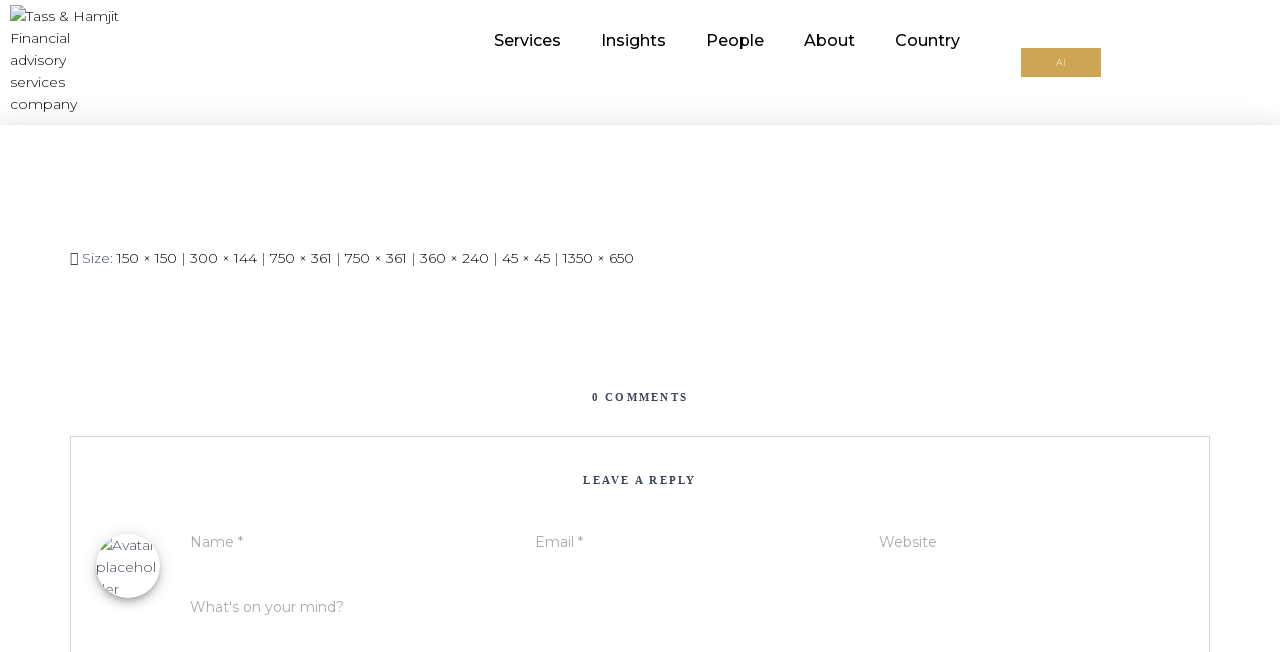

--- FILE ---
content_type: text/html; charset=UTF-8
request_url: https://www.tasshamjit.com/webinar/doing-business-in-ksa-webinar-3/
body_size: 39533
content:
<!DOCTYPE html>
<html lang="en-US" prefix="og: https://ogp.me/ns#">
<head>
	<meta charset="UTF-8">
	<meta name="viewport" content="width=device-width, initial-scale=1.0, viewport-fit=cover" />		
<!-- Search Engine Optimization by Rank Math - https://rankmath.com/ -->
<title>Doing Business in KSA Webinar - Tass &amp; Hamjit</title>
<meta name="robots" content="follow, index, max-snippet:-1, max-video-preview:-1, max-image-preview:large"/>
<link rel="canonical" href="https://www.tasshamjit.com/webinar/doing-business-in-ksa-webinar-3/" />
<meta property="og:locale" content="en_US" />
<meta property="og:type" content="article" />
<meta property="og:title" content="Doing Business in KSA Webinar - Tass &amp; Hamjit" />
<meta property="og:url" content="https://www.tasshamjit.com/webinar/doing-business-in-ksa-webinar-3/" />
<meta property="og:site_name" content="Tass &amp; Hamjit" />
<meta property="article:publisher" content="https://www.facebook.com/tasshamjit" />
<meta property="og:image" content="https://www.tasshamjit.com/wp-content/uploads/2021/01/Doing-Business-in-KSA-Webinar-2.png" />
<meta property="og:image:secure_url" content="https://www.tasshamjit.com/wp-content/uploads/2021/01/Doing-Business-in-KSA-Webinar-2.png" />
<meta property="og:image:width" content="1350" />
<meta property="og:image:height" content="650" />
<meta property="og:image:alt" content="Doing Business in KSA Webinar" />
<meta property="og:image:type" content="image/png" />
<meta name="twitter:card" content="summary_large_image" />
<meta name="twitter:title" content="Doing Business in KSA Webinar - Tass &amp; Hamjit" />
<meta name="twitter:image" content="https://www.tasshamjit.com/wp-content/uploads/2021/01/Doing-Business-in-KSA-Webinar-2.png" />
<!-- /Rank Math WordPress SEO plugin -->

<link rel='dns-prefetch' href='//static.addtoany.com' />
<link rel='dns-prefetch' href='//www.googletagmanager.com' />
<link rel='dns-prefetch' href='//fonts.googleapis.com' />
<link rel="alternate" type="application/rss+xml" title="Tass &amp; Hamjit &raquo; Feed" href="https://www.tasshamjit.com/feed/" />
<link rel="alternate" type="application/rss+xml" title="Tass &amp; Hamjit &raquo; Comments Feed" href="https://www.tasshamjit.com/comments/feed/" />
<link rel="alternate" type="application/rss+xml" title="Tass &amp; Hamjit &raquo; Doing Business in KSA Webinar Comments Feed" href="https://www.tasshamjit.com/webinar/doing-business-in-ksa-webinar-3/feed/" />
<link rel="alternate" title="oEmbed (JSON)" type="application/json+oembed" href="https://www.tasshamjit.com/wp-json/oembed/1.0/embed?url=https%3A%2F%2Fwww.tasshamjit.com%2Fwebinar%2Fdoing-business-in-ksa-webinar-3%2F" />
<link rel="alternate" title="oEmbed (XML)" type="text/xml+oembed" href="https://www.tasshamjit.com/wp-json/oembed/1.0/embed?url=https%3A%2F%2Fwww.tasshamjit.com%2Fwebinar%2Fdoing-business-in-ksa-webinar-3%2F&#038;format=xml" />
<style id='wp-img-auto-sizes-contain-inline-css' type='text/css'>
img:is([sizes=auto i],[sizes^="auto," i]){contain-intrinsic-size:3000px 1500px}
/*# sourceURL=wp-img-auto-sizes-contain-inline-css */
</style>
<link rel='stylesheet' id='bootstrap-css' href='https://www.tasshamjit.com/wp-content/themes/hestia/assets/bootstrap/css/bootstrap.min.css?ver=1.0.2' type='text/css' media='all' />
<link rel='stylesheet' id='hestia-font-sizes-css' href='https://www.tasshamjit.com/wp-content/themes/hestia/assets/css/font-sizes.min.css?ver=3.2.11' type='text/css' media='all' />
<style id='wp-emoji-styles-inline-css' type='text/css'>

	img.wp-smiley, img.emoji {
		display: inline !important;
		border: none !important;
		box-shadow: none !important;
		height: 1em !important;
		width: 1em !important;
		margin: 0 0.07em !important;
		vertical-align: -0.1em !important;
		background: none !important;
		padding: 0 !important;
	}
/*# sourceURL=wp-emoji-styles-inline-css */
</style>
<link rel='stylesheet' id='wp-block-library-css' href='https://www.tasshamjit.com/wp-includes/css/dist/block-library/style.min.css?ver=6.9' type='text/css' media='all' />
<style id='classic-theme-styles-inline-css' type='text/css'>
/*! This file is auto-generated */
.wp-block-button__link{color:#fff;background-color:#32373c;border-radius:9999px;box-shadow:none;text-decoration:none;padding:calc(.667em + 2px) calc(1.333em + 2px);font-size:1.125em}.wp-block-file__button{background:#32373c;color:#fff;text-decoration:none}
/*# sourceURL=/wp-includes/css/classic-themes.min.css */
</style>
<style id='wp-job-openings-blocks-style-inline-css' type='text/css'>
.wp-block-create-block-wjo-block{background-color:#21759b;border:1px dotted red;color:#fff;padding:2px}.awsm-b-row{display:-webkit-box;display:-ms-flexbox;display:-webkit-flex;display:flex;display:flexbox;-webkit-flex-flow:row wrap;margin:0 -15px;-webkit-box-orient:horizontal;-webkit-box-direction:normal;-ms-flex-flow:row wrap;flex-flow:row wrap}.awsm-b-row,.awsm-b-row *,.awsm-b-row :after,.awsm-b-row :before{-webkit-box-sizing:border-box;box-sizing:border-box}.awsm-b-grid-item{display:-webkit-box;display:-ms-flexbox;display:-webkit-flex;display:flex;float:left;padding:0 15px!important;width:33.333%;-webkit-box-orient:vertical;-webkit-box-direction:normal;-ms-flex-direction:column;flex-direction:column;-webkit-flex-direction:column}.awsm-b-grid-col-4 .awsm-b-grid-item{width:25%}.awsm-b-grid-col-2 .awsm-b-grid-item{width:50%}.awsm-b-grid-col .awsm-b-grid-item{width:100%}.awsm-b-job-hide{display:none!important}.awsm-job-show{display:block!important}.awsm-b-job-item{background:#fff;font-size:14px;padding:20px}a.awsm-b-job-item{text-decoration:none!important}.awsm-b-grid-item .awsm-b-job-item{border:1px solid #dddfe3;border-radius:2px;-webkit-box-shadow:0 1px 4px 0 rgba(0,0,0,.05);box-shadow:0 1px 4px 0 rgba(0,0,0,.05);display:-webkit-box;display:-ms-flexbox;display:-webkit-flex;display:flex;margin-bottom:30px;-webkit-box-orient:vertical;-webkit-box-direction:normal;-ms-flex-direction:column;flex-direction:column;-webkit-flex-direction:column;-webkit-box-flex:1;-ms-flex-positive:1;flex-grow:1;-webkit-flex-grow:1;-webkit-transition:all .3s ease;transition:all .3s ease}.awsm-b-grid-item .awsm-b-job-item:focus,.awsm-b-grid-item .awsm-b-job-item:hover{-webkit-box-shadow:0 3px 15px -5px rgba(0,0,0,.2);box-shadow:0 3px 15px -5px rgba(0,0,0,.2)}.awsm-b-grid-item .awsm-job-featured-image{margin-bottom:14px}.awsm-b-job-item h2.awsm-b-job-post-title{font-size:18px;margin:0 0 15px;text-align:left}.awsm-b-job-item h2.awsm-b-job-post-title a{font-size:18px}.awsm-b-grid-item .awsm-job-info{margin-bottom:10px;min-height:83px}.awsm-b-grid-item .awsm-job-info p{margin:0 0 8px}.awsm-b-job-wrap:after{clear:both;content:"";display:table}.awsm-b-filter-wrap,.awsm-b-filter-wrap *{-webkit-box-sizing:border-box;box-sizing:border-box}.awsm-b-filter-wrap{margin:0 -10px 20px}.awsm-b-filter-wrap form{display:-webkit-box;display:-webkit-flex;display:-ms-flexbox;display:flex;-webkit-flex-wrap:wrap;-ms-flex-wrap:wrap;flex-wrap:wrap}.awsm-b-filter-wrap .awsm-b-filter-items{display:none}.awsm-b-filter-wrap.awsm-b-full-width-search-filter-wrap .awsm-b-filter-item-search,.awsm-b-filter-wrap.awsm-b-full-width-search-filter-wrap .awsm-b-filter-items,.awsm-b-filter-wrap.awsm-b-no-search-filter-wrap .awsm-b-filter-items{width:100%}.awsm-b-filter-toggle{border:1px solid #ccc;border-radius:4px;display:-webkit-box;display:-webkit-flex;display:-ms-flexbox;display:flex;-webkit-flex-flow:wrap;-ms-flex-flow:wrap;flex-flow:wrap;margin:0 10px 10px;outline:none!important;padding:12px;width:46px}.awsm-b-filter-toggle.awsm-on{background:#ccc}.awsm-b-filter-toggle svg{height:20px;width:20px}.awsm-b-filter-wrap.awsm-b-no-search-filter-wrap .awsm-b-filter-toggle{width:100%;-webkit-box-align:center;-webkit-align-items:center;-ms-flex-align:center;align-items:center;-webkit-box-pack:justify;-webkit-justify-content:space-between;-ms-flex-pack:justify;justify-content:space-between;text-decoration:none}.awsm-b-filter-wrap.awsm-b-no-search-filter-wrap .awsm-b-filter-toggle svg{height:22px;width:22px}@media(min-width:768px){.awsm-b-filter-wrap .awsm-b-filter-items{display:-webkit-box!important;display:-webkit-flex!important;display:-ms-flexbox!important;display:flex!important;-webkit-flex-wrap:wrap;-ms-flex-wrap:wrap;flex-wrap:wrap;width:calc(100% - 250px)}.awsm-b-filter-toggle{display:none}.awsm-b-filter-item-search{width:250px}}.awsm-b-filter-wrap .awsm-b-filter-item{padding:0 10px 10px}.awsm-b-filter-item-search{padding:0 10px 10px;position:relative}@media(max-width:768px){.awsm-b-filter-wrap .awsm-b-filter-items{width:100%}.awsm-b-filter-item-search{width:calc(100% - 66px)}.awsm-b-filter-wrap .awsm-b-filter-item .awsm-selectric-wrapper{min-width:100%}}.awsm-b-filter-wrap .awsm-b-filter-item .awsm-b-job-form-control{min-height:48px;padding-right:58px}.awsm-b-filter-item-search .awsm-b-job-form-control{min-height:48px;padding-right:48px}.awsm-b-filter-item-search-in{position:relative}.awsm-b-filter-item-search .awsm-b-job-search-icon-wrapper{color:#ccc;cursor:pointer;font-size:16px;height:100%;line-height:48px;position:absolute;right:0;text-align:center;top:0;width:48px}.awsm-b-jobs-none-container{padding:25px}.awsm-b-jobs-none-container p{margin:0;padding:5px}.awsm-b-row .awsm-b-jobs-pagination{padding:0 15px;width:100%}.awsm-b-jobs-pagination{float:left;width:100%}.awsm-b-load-more-main a.awsm-b-load-more,.awsm-load-more-classic a.page-numbers{background:#fff;border:1px solid #dddfe3;-webkit-box-shadow:0 1px 4px 0 rgba(0,0,0,.05);box-shadow:0 1px 4px 0 rgba(0,0,0,.05);display:block;margin:0!important;outline:none!important;padding:20px;text-align:center;text-decoration:none!important;-webkit-transition:all .3s ease;transition:all .3s ease}.awsm-load-more-classic a.page-numbers,.awsm-load-more-classic span.page-numbers{font-size:90%;padding:5px 10px}.awsm-load-more-classic{text-align:center}.awsm-b-load-more-main a.awsm-load-more:focus,.awsm-b-load-more-main a.awsm-load-more:hover,.awsm-load-more-classic a.page-numbers:focus,.awsm-load-more-classic a.page-numbers:hover{-webkit-box-shadow:0 3px 15px -5px rgba(0,0,0,.2);box-shadow:0 3px 15px -5px rgba(0,0,0,.2)}.awsm-b-jobs-pagination.awsm-load-more-classic ul{list-style:none;margin:0;padding:0}.awsm-b-jobs-pagination.awsm-load-more-classic ul li{display:inline-block}.awsm-b-lists{border:1px solid #ededed}.awsm-b-list-item{width:100%}.awsm-b-list-item h2.awsm-job-b-post-title{margin-bottom:0}.awsm-b-list-item .awsm-job-featured-image{float:left;margin-right:10px}.awsm-b-list-item .awsm-job-featured-image img{height:50px;width:50px}.awsm-b-list-item .awsm-b-job-item{border-bottom:1px solid rgba(0,0,0,.13)}.awsm-b-list-item .awsm-b-job-item:after{clear:both;content:"";display:table}.awsm-b-list-left-col{float:left;width:50%}.awsm-b-list-right-col{float:left;text-align:right;width:50%}.awsm-b-list-item .awsm-job-specification-wrapper{display:inline-block;vertical-align:middle}.awsm-b-list-item .awsm-job-specification-item{display:inline-block;margin:0 15px 0 0;vertical-align:middle}a.awsm-b-job-item .awsm-job-specification-item{color:#4c4c4c}.awsm-b-list-item .awsm-job-more-container{display:inline-block;vertical-align:middle}.awsm-job-more-container .awsm-job-more span:before{content:"→"}.awsm-b-lists .awsm-b-jobs-pagination{margin-top:30px}.awsm-job-specification-item>[class^=awsm-job-icon-]{margin-right:6px}.awsm-job-specification-term:after{content:", "}.awsm-job-specification-term:last-child:after{content:""}.awsm-job-single-wrap,.awsm-job-single-wrap *,.awsm-job-single-wrap :after,.awsm-job-single-wrap :before{-webkit-box-sizing:border-box;box-sizing:border-box}.awsm-job-single-wrap{margin-bottom:1.3em}.awsm-job-single-wrap:after{clear:both;content:"";display:table}.awsm-job-content{padding-bottom:32px}.awsm-job-single-wrap.awsm-col-2 .awsm-job-content{float:left;padding-right:15px;width:55%}.awsm-job-single-wrap.awsm-col-2 .awsm-job-form{float:left;padding-left:15px;width:45%}.awsm-job-head,.awsm_job_spec_above_content{margin-bottom:20px}.awsm-job-head h1{margin:0 0 20px}.awsm-job-list-info span{margin-right:10px}.awsm-job-single-wrap .awsm-job-expiration-label{font-weight:700}.awsm-job-form-inner{background:#fff;border:1px solid #dddfe3;padding:35px}.awsm-job-form-inner h2{margin:0 0 30px}.awsm-job-form-group{margin-bottom:20px}.awsm-job-form-group input[type=checkbox],.awsm-job-form-group input[type=radio]{margin-right:5px}.awsm-job-form-group label{display:block;margin-bottom:10px}.awsm-job-form-options-container label,.awsm-job-inline-group label{display:inline;font-weight:400}.awsm-b-job-form-control{display:block;width:100%}.awsm-job-form-options-container span{display:inline-block;margin-bottom:10px;margin-left:10px}.awsm-job-submit{background:#0195ff;border:1px solid #0195ff;color:#fff;padding:10px 30px}.awsm-job-submit:focus,.awsm-job-submit:hover{background:rgba(0,0,0,0);color:#0195ff}.awsm-job-form-error{color:#db4c4c;font-weight:500}.awsm-b-job-form-control.awsm-job-form-error,.awsm-b-job-form-control.awsm-job-form-error:focus{border:1px solid #db4c4c}.awsm-error-message,.awsm-success-message{padding:12px 25px}.awsm-error-message p:empty,.awsm-success-message p:empty{display:none}.awsm-error-message p,.awsm-success-message p{margin:0!important;padding:0!important}.awsm-success-message{border:1px solid #1ea508}.awsm-error-message{border:1px solid #db4c4c}ul.awsm-error-message li{line-height:1.8em;margin-left:1.2em}.awsm-expired-message{padding:25px}.awsm-expired-message p{margin:1em 0}.awsm-job-container{margin:0 auto;max-width:1170px;padding:50px 0;width:100%}.awsm-jobs-loading{position:relative}.awsm-b-job-listings:after{content:"";height:100%;left:0;opacity:0;position:absolute;top:0;-webkit-transition:all .3s ease;transition:all .3s ease;visibility:hidden;width:100%}.awsm-b-job-listings.awsm-jobs-loading:after{opacity:1;visibility:visible}.awsm-b-sr-only{height:1px;margin:-1px;overflow:hidden;padding:0;position:absolute;width:1px;clip:rect(0,0,0,0);border:0}@media(max-width:1024px){.awsm-b-grid-col-4 .awsm-b-grid-item{width:33.333%}}@media(max-width:992px){.awsm-job-single-wrap.awsm-col-2 .awsm-job-content{padding-right:0;width:100%}.awsm-job-single-wrap.awsm-col-2 .awsm-job-form{padding-left:0;width:100%}}@media(max-width:768px){.awsm-b-grid-col-3 .awsm-b-grid-item,.awsm-b-grid-col-4 .awsm-b-grid-item,.awsm-b-grid-item{width:50%}.awsm-b-list-left-col{padding-bottom:10px;width:100%}.awsm-b-list-right-col{text-align:left;width:100%}}@media(max-width:648px){.awsm-b-grid-col-2 .awsm-b-grid-item,.awsm-b-grid-col-3 .awsm-b-grid-item,.awsm-b-grid-col-4 .awsm-b-grid-item,.awsm-b-grid-item{width:100%}.awsm-b-list-item .awsm-job-specification-wrapper{display:block;float:none;padding-bottom:5px}.awsm-b-list-item .awsm-job-more-container{display:block;float:none}}.awsm-job-form-plugin-style .awsm-b-job-form-control{border:1px solid #ccc;border-radius:4px;color:#060606;display:block;font:inherit;line-height:1;min-height:46px;padding:8px 15px;-webkit-transition:all .3s ease;transition:all .3s ease;width:100%}.awsm-job-form-plugin-style .awsm-b-job-form-control:focus{border-color:#060606;-webkit-box-shadow:none;box-shadow:none;outline:none}.awsm-job-form-plugin-style .awsm-b-job-form-control.awsm-job-form-error{border-color:#db4c4c}.awsm-job-form-plugin-style textarea.awsm-b-job-form-control{min-height:80px}.awsm-job-form-plugin-style .awsm-application-submit-btn,.awsm-job-form-plugin-style .awsm-jobs-primary-button{background:#060606;border-radius:45px;color:#fff;padding:16px 32px;-webkit-transition:all .3s ease;transition:all .3s ease}.awsm-job-form-plugin-style .awsm-application-submit-btn:focus,.awsm-job-form-plugin-style .awsm-application-submit-btn:hover,.awsm-job-form-plugin-style .awsm-jobs-primary-button:focus,.awsm-job-form-plugin-style .awsm-jobs-primary-button:hover{background:#060606;color:#fff;outline:none}.awsm-job-form-plugin-style .awsm-jobs-primary-button{cursor:pointer}.awsm-job-form-plugin-style .awsm-jobs-primary-button:disabled{opacity:.5;pointer-events:none}.awsm-job-form-plugin-style .awsm-selectric{border-color:#ccc;border-radius:4px;-webkit-box-shadow:none;box-shadow:none}.awsm-job-form-plugin-style .awsm-selectric-open .awsm-selectric{border-color:#060606}.awsm-job-form-plugin-style .awsm-selectric .label{margin-left:15px}.awsm-jobs-is-block-theme .site-branding{padding:0 2.1rem}.awsm-jobs-is-block-theme .site-content{padding:0 2.1rem 3rem}.awsm-jobs-is-block-theme .site-title{margin-bottom:0}.awsm-b-job-wrap,.awsm-b-job-wrap *{-webkit-box-sizing:border-box;box-sizing:border-box}

/*# sourceURL=https://www.tasshamjit.com/wp-content/plugins/wp-job-openings/blocks/build/style-index.css */
</style>
<link rel='stylesheet' id='wp-components-css' href='https://www.tasshamjit.com/wp-includes/css/dist/components/style.min.css?ver=6.9' type='text/css' media='all' />
<link rel='stylesheet' id='wp-preferences-css' href='https://www.tasshamjit.com/wp-includes/css/dist/preferences/style.min.css?ver=6.9' type='text/css' media='all' />
<link rel='stylesheet' id='wp-block-editor-css' href='https://www.tasshamjit.com/wp-includes/css/dist/block-editor/style.min.css?ver=6.9' type='text/css' media='all' />
<link rel='stylesheet' id='popup-maker-block-library-style-css' href='https://www.tasshamjit.com/wp-content/plugins/popup-maker/dist/packages/block-library-style.css?ver=dbea705cfafe089d65f1' type='text/css' media='all' />
<link rel='stylesheet' id='awsm-jobs-general-css' href='https://www.tasshamjit.com/wp-content/plugins/wp-job-openings/assets/css/general.min.css?ver=3.5.4' type='text/css' media='all' />
<link rel='stylesheet' id='awsm-jobs-style-css' href='https://www.tasshamjit.com/wp-content/plugins/wp-job-openings/assets/css/style.min.css?ver=3.5.4' type='text/css' media='all' />
<style id='global-styles-inline-css' type='text/css'>
:root{--wp--preset--aspect-ratio--square: 1;--wp--preset--aspect-ratio--4-3: 4/3;--wp--preset--aspect-ratio--3-4: 3/4;--wp--preset--aspect-ratio--3-2: 3/2;--wp--preset--aspect-ratio--2-3: 2/3;--wp--preset--aspect-ratio--16-9: 16/9;--wp--preset--aspect-ratio--9-16: 9/16;--wp--preset--color--black: #000000;--wp--preset--color--cyan-bluish-gray: #abb8c3;--wp--preset--color--white: #ffffff;--wp--preset--color--pale-pink: #f78da7;--wp--preset--color--vivid-red: #cf2e2e;--wp--preset--color--luminous-vivid-orange: #ff6900;--wp--preset--color--luminous-vivid-amber: #fcb900;--wp--preset--color--light-green-cyan: #7bdcb5;--wp--preset--color--vivid-green-cyan: #00d084;--wp--preset--color--pale-cyan-blue: #8ed1fc;--wp--preset--color--vivid-cyan-blue: #0693e3;--wp--preset--color--vivid-purple: #9b51e0;--wp--preset--color--accent: #020000;--wp--preset--color--background-color: #E5E5E5;--wp--preset--color--header-gradient: #a81d84;--wp--preset--gradient--vivid-cyan-blue-to-vivid-purple: linear-gradient(135deg,rgb(6,147,227) 0%,rgb(155,81,224) 100%);--wp--preset--gradient--light-green-cyan-to-vivid-green-cyan: linear-gradient(135deg,rgb(122,220,180) 0%,rgb(0,208,130) 100%);--wp--preset--gradient--luminous-vivid-amber-to-luminous-vivid-orange: linear-gradient(135deg,rgb(252,185,0) 0%,rgb(255,105,0) 100%);--wp--preset--gradient--luminous-vivid-orange-to-vivid-red: linear-gradient(135deg,rgb(255,105,0) 0%,rgb(207,46,46) 100%);--wp--preset--gradient--very-light-gray-to-cyan-bluish-gray: linear-gradient(135deg,rgb(238,238,238) 0%,rgb(169,184,195) 100%);--wp--preset--gradient--cool-to-warm-spectrum: linear-gradient(135deg,rgb(74,234,220) 0%,rgb(151,120,209) 20%,rgb(207,42,186) 40%,rgb(238,44,130) 60%,rgb(251,105,98) 80%,rgb(254,248,76) 100%);--wp--preset--gradient--blush-light-purple: linear-gradient(135deg,rgb(255,206,236) 0%,rgb(152,150,240) 100%);--wp--preset--gradient--blush-bordeaux: linear-gradient(135deg,rgb(254,205,165) 0%,rgb(254,45,45) 50%,rgb(107,0,62) 100%);--wp--preset--gradient--luminous-dusk: linear-gradient(135deg,rgb(255,203,112) 0%,rgb(199,81,192) 50%,rgb(65,88,208) 100%);--wp--preset--gradient--pale-ocean: linear-gradient(135deg,rgb(255,245,203) 0%,rgb(182,227,212) 50%,rgb(51,167,181) 100%);--wp--preset--gradient--electric-grass: linear-gradient(135deg,rgb(202,248,128) 0%,rgb(113,206,126) 100%);--wp--preset--gradient--midnight: linear-gradient(135deg,rgb(2,3,129) 0%,rgb(40,116,252) 100%);--wp--preset--font-size--small: 13px;--wp--preset--font-size--medium: 20px;--wp--preset--font-size--large: 36px;--wp--preset--font-size--x-large: 42px;--wp--preset--spacing--20: 0.44rem;--wp--preset--spacing--30: 0.67rem;--wp--preset--spacing--40: 1rem;--wp--preset--spacing--50: 1.5rem;--wp--preset--spacing--60: 2.25rem;--wp--preset--spacing--70: 3.38rem;--wp--preset--spacing--80: 5.06rem;--wp--preset--shadow--natural: 6px 6px 9px rgba(0, 0, 0, 0.2);--wp--preset--shadow--deep: 12px 12px 50px rgba(0, 0, 0, 0.4);--wp--preset--shadow--sharp: 6px 6px 0px rgba(0, 0, 0, 0.2);--wp--preset--shadow--outlined: 6px 6px 0px -3px rgb(255, 255, 255), 6px 6px rgb(0, 0, 0);--wp--preset--shadow--crisp: 6px 6px 0px rgb(0, 0, 0);}:root :where(.is-layout-flow) > :first-child{margin-block-start: 0;}:root :where(.is-layout-flow) > :last-child{margin-block-end: 0;}:root :where(.is-layout-flow) > *{margin-block-start: 24px;margin-block-end: 0;}:root :where(.is-layout-constrained) > :first-child{margin-block-start: 0;}:root :where(.is-layout-constrained) > :last-child{margin-block-end: 0;}:root :where(.is-layout-constrained) > *{margin-block-start: 24px;margin-block-end: 0;}:root :where(.is-layout-flex){gap: 24px;}:root :where(.is-layout-grid){gap: 24px;}body .is-layout-flex{display: flex;}.is-layout-flex{flex-wrap: wrap;align-items: center;}.is-layout-flex > :is(*, div){margin: 0;}body .is-layout-grid{display: grid;}.is-layout-grid > :is(*, div){margin: 0;}.has-black-color{color: var(--wp--preset--color--black) !important;}.has-cyan-bluish-gray-color{color: var(--wp--preset--color--cyan-bluish-gray) !important;}.has-white-color{color: var(--wp--preset--color--white) !important;}.has-pale-pink-color{color: var(--wp--preset--color--pale-pink) !important;}.has-vivid-red-color{color: var(--wp--preset--color--vivid-red) !important;}.has-luminous-vivid-orange-color{color: var(--wp--preset--color--luminous-vivid-orange) !important;}.has-luminous-vivid-amber-color{color: var(--wp--preset--color--luminous-vivid-amber) !important;}.has-light-green-cyan-color{color: var(--wp--preset--color--light-green-cyan) !important;}.has-vivid-green-cyan-color{color: var(--wp--preset--color--vivid-green-cyan) !important;}.has-pale-cyan-blue-color{color: var(--wp--preset--color--pale-cyan-blue) !important;}.has-vivid-cyan-blue-color{color: var(--wp--preset--color--vivid-cyan-blue) !important;}.has-vivid-purple-color{color: var(--wp--preset--color--vivid-purple) !important;}.has-accent-color{color: var(--wp--preset--color--accent) !important;}.has-background-color-color{color: var(--wp--preset--color--background-color) !important;}.has-header-gradient-color{color: var(--wp--preset--color--header-gradient) !important;}.has-black-background-color{background-color: var(--wp--preset--color--black) !important;}.has-cyan-bluish-gray-background-color{background-color: var(--wp--preset--color--cyan-bluish-gray) !important;}.has-white-background-color{background-color: var(--wp--preset--color--white) !important;}.has-pale-pink-background-color{background-color: var(--wp--preset--color--pale-pink) !important;}.has-vivid-red-background-color{background-color: var(--wp--preset--color--vivid-red) !important;}.has-luminous-vivid-orange-background-color{background-color: var(--wp--preset--color--luminous-vivid-orange) !important;}.has-luminous-vivid-amber-background-color{background-color: var(--wp--preset--color--luminous-vivid-amber) !important;}.has-light-green-cyan-background-color{background-color: var(--wp--preset--color--light-green-cyan) !important;}.has-vivid-green-cyan-background-color{background-color: var(--wp--preset--color--vivid-green-cyan) !important;}.has-pale-cyan-blue-background-color{background-color: var(--wp--preset--color--pale-cyan-blue) !important;}.has-vivid-cyan-blue-background-color{background-color: var(--wp--preset--color--vivid-cyan-blue) !important;}.has-vivid-purple-background-color{background-color: var(--wp--preset--color--vivid-purple) !important;}.has-accent-background-color{background-color: var(--wp--preset--color--accent) !important;}.has-background-color-background-color{background-color: var(--wp--preset--color--background-color) !important;}.has-header-gradient-background-color{background-color: var(--wp--preset--color--header-gradient) !important;}.has-black-border-color{border-color: var(--wp--preset--color--black) !important;}.has-cyan-bluish-gray-border-color{border-color: var(--wp--preset--color--cyan-bluish-gray) !important;}.has-white-border-color{border-color: var(--wp--preset--color--white) !important;}.has-pale-pink-border-color{border-color: var(--wp--preset--color--pale-pink) !important;}.has-vivid-red-border-color{border-color: var(--wp--preset--color--vivid-red) !important;}.has-luminous-vivid-orange-border-color{border-color: var(--wp--preset--color--luminous-vivid-orange) !important;}.has-luminous-vivid-amber-border-color{border-color: var(--wp--preset--color--luminous-vivid-amber) !important;}.has-light-green-cyan-border-color{border-color: var(--wp--preset--color--light-green-cyan) !important;}.has-vivid-green-cyan-border-color{border-color: var(--wp--preset--color--vivid-green-cyan) !important;}.has-pale-cyan-blue-border-color{border-color: var(--wp--preset--color--pale-cyan-blue) !important;}.has-vivid-cyan-blue-border-color{border-color: var(--wp--preset--color--vivid-cyan-blue) !important;}.has-vivid-purple-border-color{border-color: var(--wp--preset--color--vivid-purple) !important;}.has-accent-border-color{border-color: var(--wp--preset--color--accent) !important;}.has-background-color-border-color{border-color: var(--wp--preset--color--background-color) !important;}.has-header-gradient-border-color{border-color: var(--wp--preset--color--header-gradient) !important;}.has-vivid-cyan-blue-to-vivid-purple-gradient-background{background: var(--wp--preset--gradient--vivid-cyan-blue-to-vivid-purple) !important;}.has-light-green-cyan-to-vivid-green-cyan-gradient-background{background: var(--wp--preset--gradient--light-green-cyan-to-vivid-green-cyan) !important;}.has-luminous-vivid-amber-to-luminous-vivid-orange-gradient-background{background: var(--wp--preset--gradient--luminous-vivid-amber-to-luminous-vivid-orange) !important;}.has-luminous-vivid-orange-to-vivid-red-gradient-background{background: var(--wp--preset--gradient--luminous-vivid-orange-to-vivid-red) !important;}.has-very-light-gray-to-cyan-bluish-gray-gradient-background{background: var(--wp--preset--gradient--very-light-gray-to-cyan-bluish-gray) !important;}.has-cool-to-warm-spectrum-gradient-background{background: var(--wp--preset--gradient--cool-to-warm-spectrum) !important;}.has-blush-light-purple-gradient-background{background: var(--wp--preset--gradient--blush-light-purple) !important;}.has-blush-bordeaux-gradient-background{background: var(--wp--preset--gradient--blush-bordeaux) !important;}.has-luminous-dusk-gradient-background{background: var(--wp--preset--gradient--luminous-dusk) !important;}.has-pale-ocean-gradient-background{background: var(--wp--preset--gradient--pale-ocean) !important;}.has-electric-grass-gradient-background{background: var(--wp--preset--gradient--electric-grass) !important;}.has-midnight-gradient-background{background: var(--wp--preset--gradient--midnight) !important;}.has-small-font-size{font-size: var(--wp--preset--font-size--small) !important;}.has-medium-font-size{font-size: var(--wp--preset--font-size--medium) !important;}.has-large-font-size{font-size: var(--wp--preset--font-size--large) !important;}.has-x-large-font-size{font-size: var(--wp--preset--font-size--x-large) !important;}
:root :where(.wp-block-pullquote){font-size: 1.5em;line-height: 1.6;}
/*# sourceURL=global-styles-inline-css */
</style>
<link rel='stylesheet' id='contact-form-7-css' href='https://www.tasshamjit.com/wp-content/plugins/contact-form-7/includes/css/styles.css?ver=6.1.4' type='text/css' media='all' />
<link rel='stylesheet' id='ppress-frontend-css' href='https://www.tasshamjit.com/wp-content/plugins/wp-user-avatar/assets/css/frontend.min.css?ver=4.16.8' type='text/css' media='all' />
<link rel='stylesheet' id='ppress-flatpickr-css' href='https://www.tasshamjit.com/wp-content/plugins/wp-user-avatar/assets/flatpickr/flatpickr.min.css?ver=4.16.8' type='text/css' media='all' />
<link rel='stylesheet' id='ppress-select2-css' href='https://www.tasshamjit.com/wp-content/plugins/wp-user-avatar/assets/select2/select2.min.css?ver=6.9' type='text/css' media='all' />
<link rel='stylesheet' id='hestia_style-css' href='https://www.tasshamjit.com/wp-content/themes/hestia/style.min.css?ver=3.2.11' type='text/css' media='all' />
<style id='hestia_style-inline-css' type='text/css'>
.elementor-page .hestia-about>.container{width:100%}.elementor-page .pagebuilder-section{padding:0}.elementor-page .title-in-content,.elementor-page .image-in-page{display:none}.home.elementor-page .main-raised>section.hestia-about{overflow:visible}.elementor-editor-active .navbar{pointer-events:none}.elementor-editor-active #elementor.elementor-edit-mode .elementor-element-overlay{z-index:1000000}.elementor-page.page-template-template-fullwidth .blog-post-wrapper>.container{width:100%}.elementor-page.page-template-template-fullwidth .blog-post-wrapper>.container .col-md-12{padding:0}.elementor-page.page-template-template-fullwidth article.section{padding:0}.elementor-text-editor p,.elementor-text-editor h1,.elementor-text-editor h2,.elementor-text-editor h3,.elementor-text-editor h4,.elementor-text-editor h5,.elementor-text-editor h6{font-size:inherit}form.form-group[id^=sib] input[type=text],form.form-group[id^=sib] input[type=email],form.form-group[id^=sib] select{border:none !important}
.hestia-top-bar,.hestia-top-bar .widget.widget_shopping_cart .cart_list{background-color:#363537}.hestia-top-bar .widget .label-floating input[type=search]:-webkit-autofill{-webkit-box-shadow:inset 0 0 0 9999px #363537}.hestia-top-bar,.hestia-top-bar .widget .label-floating input[type=search],.hestia-top-bar .widget.widget_search form.form-group:before,.hestia-top-bar .widget.widget_product_search form.form-group:before,.hestia-top-bar .widget.widget_shopping_cart:before{color:#fff}.hestia-top-bar .widget .label-floating input[type=search]{-webkit-text-fill-color:#fff !important}.hestia-top-bar div.widget.widget_shopping_cart:before,.hestia-top-bar .widget.widget_product_search form.form-group:before,.hestia-top-bar .widget.widget_search form.form-group:before{background-color:#fff}.hestia-top-bar a,.hestia-top-bar .top-bar-nav li a{color:#fff}.hestia-top-bar ul li a[href*="mailto:"]:before,.hestia-top-bar ul li a[href*="tel:"]:before{background-color:#fff}.hestia-top-bar a:hover,.hestia-top-bar .top-bar-nav li a:hover{color:#eee}.hestia-top-bar ul li:hover a[href*="mailto:"]:before,.hestia-top-bar ul li:hover a[href*="tel:"]:before{background-color:#eee}
:root{--hestia-primary-color:#020000}a,.navbar .dropdown-menu li:hover>a,.navbar .dropdown-menu li:focus>a,.navbar .dropdown-menu li:active>a,.navbar .navbar-nav>li .dropdown-menu li:hover>a,body:not(.home) .navbar-default .navbar-nav>.active:not(.btn)>a,body:not(.home) .navbar-default .navbar-nav>.active:not(.btn)>a:hover,body:not(.home) .navbar-default .navbar-nav>.active:not(.btn)>a:focus,a:hover,.card-blog a.moretag:hover,.card-blog a.more-link:hover,.widget a:hover,.has-text-color.has-accent-color,p.has-text-color a{color:#020000}.svg-text-color{fill:#020000}.pagination span.current,.pagination span.current:focus,.pagination span.current:hover{border-color:#020000}button,button:hover,.woocommerce .track_order button[type="submit"],.woocommerce .track_order button[type="submit"]:hover,div.wpforms-container .wpforms-form button[type=submit].wpforms-submit,div.wpforms-container .wpforms-form button[type=submit].wpforms-submit:hover,input[type="button"],input[type="button"]:hover,input[type="submit"],input[type="submit"]:hover,input#searchsubmit,.pagination span.current,.pagination span.current:focus,.pagination span.current:hover,.btn.btn-primary,.btn.btn-primary:link,.btn.btn-primary:hover,.btn.btn-primary:focus,.btn.btn-primary:active,.btn.btn-primary.active,.btn.btn-primary.active:focus,.btn.btn-primary.active:hover,.btn.btn-primary:active:hover,.btn.btn-primary:active:focus,.btn.btn-primary:active:hover,.hestia-sidebar-open.btn.btn-rose,.hestia-sidebar-close.btn.btn-rose,.hestia-sidebar-open.btn.btn-rose:hover,.hestia-sidebar-close.btn.btn-rose:hover,.hestia-sidebar-open.btn.btn-rose:focus,.hestia-sidebar-close.btn.btn-rose:focus,.label.label-primary,.hestia-work .portfolio-item:nth-child(6n+1) .label,.nav-cart .nav-cart-content .widget .buttons .button,.has-accent-background-color[class*="has-background"]{background-color:#020000}@media(max-width:768px){.navbar-default .navbar-nav>li>a:hover,.navbar-default .navbar-nav>li>a:focus,.navbar .navbar-nav .dropdown .dropdown-menu li a:hover,.navbar .navbar-nav .dropdown .dropdown-menu li a:focus,.navbar button.navbar-toggle:hover,.navbar .navbar-nav li:hover>a i{color:#020000}}body:not(.woocommerce-page) button:not([class^="fl-"]):not(.hestia-scroll-to-top):not(.navbar-toggle):not(.close),body:not(.woocommerce-page) .button:not([class^="fl-"]):not(hestia-scroll-to-top):not(.navbar-toggle):not(.add_to_cart_button):not(.product_type_grouped):not(.product_type_external),div.wpforms-container .wpforms-form button[type=submit].wpforms-submit,input[type="submit"],input[type="button"],.btn.btn-primary,.widget_product_search button[type="submit"],.hestia-sidebar-open.btn.btn-rose,.hestia-sidebar-close.btn.btn-rose,.everest-forms button[type=submit].everest-forms-submit-button{-webkit-box-shadow:0 2px 2px 0 rgba(2,0,0,0.14),0 3px 1px -2px rgba(2,0,0,0.2),0 1px 5px 0 rgba(2,0,0,0.12);box-shadow:0 2px 2px 0 rgba(2,0,0,0.14),0 3px 1px -2px rgba(2,0,0,0.2),0 1px 5px 0 rgba(2,0,0,0.12)}.card .header-primary,.card .content-primary,.everest-forms button[type=submit].everest-forms-submit-button{background:#020000}body:not(.woocommerce-page) .button:not([class^="fl-"]):not(.hestia-scroll-to-top):not(.navbar-toggle):not(.add_to_cart_button):hover,body:not(.woocommerce-page) button:not([class^="fl-"]):not(.hestia-scroll-to-top):not(.navbar-toggle):not(.close):hover,div.wpforms-container .wpforms-form button[type=submit].wpforms-submit:hover,input[type="submit"]:hover,input[type="button"]:hover,input#searchsubmit:hover,.widget_product_search button[type="submit"]:hover,.pagination span.current,.btn.btn-primary:hover,.btn.btn-primary:focus,.btn.btn-primary:active,.btn.btn-primary.active,.btn.btn-primary:active:focus,.btn.btn-primary:active:hover,.hestia-sidebar-open.btn.btn-rose:hover,.hestia-sidebar-close.btn.btn-rose:hover,.pagination span.current:hover,.everest-forms button[type=submit].everest-forms-submit-button:hover,.everest-forms button[type=submit].everest-forms-submit-button:focus,.everest-forms button[type=submit].everest-forms-submit-button:active{-webkit-box-shadow:0 14px 26px -12px rgba(2,0,0,0.42),0 4px 23px 0 rgba(0,0,0,0.12),0 8px 10px -5px rgba(2,0,0,0.2);box-shadow:0 14px 26px -12px rgba(2,0,0,0.42),0 4px 23px 0 rgba(0,0,0,0.12),0 8px 10px -5px rgba(2,0,0,0.2);color:#fff}.form-group.is-focused .form-control{background-image:-webkit-gradient(linear,left top,left bottom,from(#020000),to(#020000)),-webkit-gradient(linear,left top,left bottom,from(#d2d2d2),to(#d2d2d2));background-image:-webkit-linear-gradient(linear,left top,left bottom,from(#020000),to(#020000)),-webkit-linear-gradient(linear,left top,left bottom,from(#d2d2d2),to(#d2d2d2));background-image:linear-gradient(linear,left top,left bottom,from(#020000),to(#020000)),linear-gradient(linear,left top,left bottom,from(#d2d2d2),to(#d2d2d2))}.navbar:not(.navbar-transparent) li:not(.btn):hover>a,.navbar li.on-section:not(.btn)>a,.navbar.full-screen-menu.navbar-transparent li:not(.btn):hover>a,.navbar.full-screen-menu .navbar-toggle:hover,.navbar:not(.navbar-transparent) .nav-cart:hover,.navbar:not(.navbar-transparent) .hestia-toggle-search:hover{color:#020000}.header-filter-gradient{background:linear-gradient(45deg,rgba(168,29,132,1) 0,rgb(234,57,111) 100%)}.has-text-color.has-header-gradient-color{color:#a81d84}.has-header-gradient-background-color[class*="has-background"]{background-color:#a81d84}.has-text-color.has-background-color-color{color:#E5E5E5}.has-background-color-background-color[class*="has-background"]{background-color:#E5E5E5}
.btn.btn-primary:not(.colored-button):not(.btn-left):not(.btn-right):not(.btn-just-icon):not(.menu-item),input[type="submit"]:not(.search-submit),body:not(.woocommerce-account) .woocommerce .button.woocommerce-Button,.woocommerce .product button.button,.woocommerce .product button.button.alt,.woocommerce .product #respond input#submit,.woocommerce-cart .blog-post .woocommerce .cart-collaterals .cart_totals .checkout-button,.woocommerce-checkout #payment #place_order,.woocommerce-account.woocommerce-page button.button,.woocommerce .track_order button[type="submit"],.nav-cart .nav-cart-content .widget .buttons .button,.woocommerce a.button.wc-backward,body.woocommerce .wccm-catalog-item a.button,body.woocommerce a.wccm-button.button,form.woocommerce-form-coupon button.button,div.wpforms-container .wpforms-form button[type=submit].wpforms-submit,div.woocommerce a.button.alt,div.woocommerce table.my_account_orders .button,.btn.colored-button,.btn.btn-left,.btn.btn-right,.btn:not(.colored-button):not(.btn-left):not(.btn-right):not(.btn-just-icon):not(.menu-item):not(.hestia-sidebar-open):not(.hestia-sidebar-close){padding-top:15px;padding-bottom:15px;padding-left:33px;padding-right:33px}
:root{--hestia-button-border-radius:3px}.btn.btn-primary:not(.colored-button):not(.btn-left):not(.btn-right):not(.btn-just-icon):not(.menu-item),input[type="submit"]:not(.search-submit),body:not(.woocommerce-account) .woocommerce .button.woocommerce-Button,.woocommerce .product button.button,.woocommerce .product button.button.alt,.woocommerce .product #respond input#submit,.woocommerce-cart .blog-post .woocommerce .cart-collaterals .cart_totals .checkout-button,.woocommerce-checkout #payment #place_order,.woocommerce-account.woocommerce-page button.button,.woocommerce .track_order button[type="submit"],.nav-cart .nav-cart-content .widget .buttons .button,.woocommerce a.button.wc-backward,body.woocommerce .wccm-catalog-item a.button,body.woocommerce a.wccm-button.button,form.woocommerce-form-coupon button.button,div.wpforms-container .wpforms-form button[type=submit].wpforms-submit,div.woocommerce a.button.alt,div.woocommerce table.my_account_orders .button,input[type="submit"].search-submit,.hestia-view-cart-wrapper .added_to_cart.wc-forward,.woocommerce-product-search button,.woocommerce-cart .actions .button,#secondary div[id^=woocommerce_price_filter] .button,.woocommerce div[id^=woocommerce_widget_cart].widget .buttons .button,.searchform input[type=submit],.searchform button,.search-form:not(.media-toolbar-primary) input[type=submit],.search-form:not(.media-toolbar-primary) button,.woocommerce-product-search input[type=submit],.btn.colored-button,.btn.btn-left,.btn.btn-right,.btn:not(.colored-button):not(.btn-left):not(.btn-right):not(.btn-just-icon):not(.menu-item):not(.hestia-sidebar-open):not(.hestia-sidebar-close){border-radius:3px}
h1,h2,h3,h4,h5,h6,.hestia-title,.hestia-title.title-in-content,p.meta-in-content,.info-title,.card-title,.page-header.header-small .hestia-title,.page-header.header-small .title,.widget h5,.hestia-title,.title,.footer-brand,.footer-big h4,.footer-big h5,.media .media-heading,.carousel h1.hestia-title,.carousel h2.title,.carousel span.sub-title,.hestia-about h1,.hestia-about h2,.hestia-about h3,.hestia-about h4,.hestia-about h5{font-family:Montserrat}body,ul,.tooltip-inner{font-family:Montserrat}
@media(min-width:769px){.page-header.header-small .hestia-title,.page-header.header-small .title,h1.hestia-title.title-in-content,.main article.section .has-title-font-size{font-size:42px}}
/*# sourceURL=hestia_style-inline-css */
</style>
<link rel='stylesheet' id='hestia-google-font-montserrat-css' href='//fonts.googleapis.com/css?family=Montserrat%3A300%2C400%2C500%2C700&#038;subset=latin&#038;ver=6.9' type='text/css' media='all' />
<link rel='stylesheet' id='elementor-frontend-css' href='https://www.tasshamjit.com/wp-content/plugins/elementor/assets/css/frontend.min.css?ver=3.34.1' type='text/css' media='all' />
<link rel='stylesheet' id='eael-general-css' href='https://www.tasshamjit.com/wp-content/plugins/essential-addons-for-elementor-lite/assets/front-end/css/view/general.min.css?ver=6.5.7' type='text/css' media='all' />
<link rel='stylesheet' id='eael-4760-css' href='https://www.tasshamjit.com/wp-content/uploads/essential-addons-elementor/eael-4760.css?ver=1610858022' type='text/css' media='all' />
<link rel='stylesheet' id='widget-image-css' href='https://www.tasshamjit.com/wp-content/plugins/elementor/assets/css/widget-image.min.css?ver=3.34.1' type='text/css' media='all' />
<link rel='stylesheet' id='widget-nav-menu-css' href='https://www.tasshamjit.com/wp-content/plugins/elementor-pro/assets/css/widget-nav-menu.min.css?ver=3.33.1' type='text/css' media='all' />
<link rel='stylesheet' id='e-sticky-css' href='https://www.tasshamjit.com/wp-content/plugins/elementor-pro/assets/css/modules/sticky.min.css?ver=3.33.1' type='text/css' media='all' />
<link rel='stylesheet' id='widget-heading-css' href='https://www.tasshamjit.com/wp-content/plugins/elementor/assets/css/widget-heading.min.css?ver=3.34.1' type='text/css' media='all' />
<link rel='stylesheet' id='widget-icon-list-css' href='https://www.tasshamjit.com/wp-content/plugins/elementor/assets/css/widget-icon-list.min.css?ver=3.34.1' type='text/css' media='all' />
<link rel='stylesheet' id='widget-social-icons-css' href='https://www.tasshamjit.com/wp-content/plugins/elementor/assets/css/widget-social-icons.min.css?ver=3.34.1' type='text/css' media='all' />
<link rel='stylesheet' id='e-apple-webkit-css' href='https://www.tasshamjit.com/wp-content/plugins/elementor/assets/css/conditionals/apple-webkit.min.css?ver=3.34.1' type='text/css' media='all' />
<link rel='stylesheet' id='jet-elements-css' href='https://www.tasshamjit.com/wp-content/plugins/jet-elements/assets/css/jet-elements.css?ver=2.6.16' type='text/css' media='all' />
<link rel='stylesheet' id='jet-elements-skin-css' href='https://www.tasshamjit.com/wp-content/plugins/jet-elements/assets/css/jet-elements-skin.css?ver=2.6.16' type='text/css' media='all' />
<link rel='stylesheet' id='elementor-icons-css' href='https://www.tasshamjit.com/wp-content/plugins/elementor/assets/lib/eicons/css/elementor-icons.min.css?ver=5.45.0' type='text/css' media='all' />
<style id='elementor-icons-inline-css' type='text/css'>

		.elementor-add-new-section .elementor-add-templately-promo-button{
            background-color: #5d4fff !important;
            background-image: url(https://www.tasshamjit.com/wp-content/plugins/essential-addons-for-elementor-lite/assets/admin/images/templately/logo-icon.svg);
            background-repeat: no-repeat;
            background-position: center center;
            position: relative;
        }
        
		.elementor-add-new-section .elementor-add-templately-promo-button > i{
            height: 12px;
        }
        
        body .elementor-add-new-section .elementor-add-section-area-button {
            margin-left: 0;
        }

		.elementor-add-new-section .elementor-add-templately-promo-button{
            background-color: #5d4fff !important;
            background-image: url(https://www.tasshamjit.com/wp-content/plugins/essential-addons-for-elementor-lite/assets/admin/images/templately/logo-icon.svg);
            background-repeat: no-repeat;
            background-position: center center;
            position: relative;
        }
        
		.elementor-add-new-section .elementor-add-templately-promo-button > i{
            height: 12px;
        }
        
        body .elementor-add-new-section .elementor-add-section-area-button {
            margin-left: 0;
        }
/*# sourceURL=elementor-icons-inline-css */
</style>
<link rel='stylesheet' id='elementor-post-4326-css' href='https://www.tasshamjit.com/wp-content/uploads/elementor/css/post-4326.css?ver=1768832896' type='text/css' media='all' />
<link rel='stylesheet' id='hestia-elementor-style-css' href='https://www.tasshamjit.com/wp-content/themes/hestia/assets/css/page-builder-style.css?ver=3.2.11' type='text/css' media='all' />
<link rel='stylesheet' id='font-awesome-5-all-css' href='https://www.tasshamjit.com/wp-content/plugins/elementor/assets/lib/font-awesome/css/all.min.css?ver=4.11.64' type='text/css' media='all' />
<link rel='stylesheet' id='font-awesome-4-shim-css' href='https://www.tasshamjit.com/wp-content/plugins/elementor/assets/lib/font-awesome/css/v4-shims.min.css?ver=3.34.1' type='text/css' media='all' />
<link rel='stylesheet' id='elementor-post-4760-css' href='https://www.tasshamjit.com/wp-content/uploads/elementor/css/post-4760.css?ver=1768832896' type='text/css' media='all' />
<link rel='stylesheet' id='elementor-post-4749-css' href='https://www.tasshamjit.com/wp-content/uploads/elementor/css/post-4749.css?ver=1768832896' type='text/css' media='all' />
<link rel='stylesheet' id='meks-author-widget-css' href='https://www.tasshamjit.com/wp-content/plugins/meks-smart-author-widget/css/style.css?ver=1.1.5' type='text/css' media='all' />
<link rel='stylesheet' id='popup-maker-site-css' href='//www.tasshamjit.com/wp-content/uploads/pum/pum-site-styles.css?generated=1756892990&#038;ver=1.21.5' type='text/css' media='all' />
<link rel='stylesheet' id='addtoany-css' href='https://www.tasshamjit.com/wp-content/plugins/add-to-any/addtoany.min.css?ver=1.16' type='text/css' media='all' />
<link rel='stylesheet' id='sib-front-css-css' href='https://www.tasshamjit.com/wp-content/plugins/mailin/css/mailin-front.css?ver=6.9' type='text/css' media='all' />
<link rel='stylesheet' id='ecs-styles-css' href='https://www.tasshamjit.com/wp-content/plugins/ele-custom-skin/assets/css/ecs-style.css?ver=3.1.9' type='text/css' media='all' />
<link rel='stylesheet' id='elementor-post-7219-css' href='https://www.tasshamjit.com/wp-content/uploads/elementor/css/post-7219.css?ver=1711973664' type='text/css' media='all' />
<link rel='stylesheet' id='elementor-gf-local-roboto-css' href='https://www.tasshamjit.com/wp-content/uploads/elementor/google-fonts/css/roboto.css?ver=1750420451' type='text/css' media='all' />
<link rel='stylesheet' id='elementor-gf-local-robotoslab-css' href='https://www.tasshamjit.com/wp-content/uploads/elementor/google-fonts/css/robotoslab.css?ver=1750420452' type='text/css' media='all' />
<link rel='stylesheet' id='elementor-gf-local-montserrat-css' href='https://www.tasshamjit.com/wp-content/uploads/elementor/google-fonts/css/montserrat.css?ver=1750420457' type='text/css' media='all' />
<link rel='stylesheet' id='elementor-icons-shared-0-css' href='https://www.tasshamjit.com/wp-content/plugins/elementor/assets/lib/font-awesome/css/fontawesome.min.css?ver=5.15.3' type='text/css' media='all' />
<link rel='stylesheet' id='elementor-icons-fa-solid-css' href='https://www.tasshamjit.com/wp-content/plugins/elementor/assets/lib/font-awesome/css/solid.min.css?ver=5.15.3' type='text/css' media='all' />
<link rel='stylesheet' id='elementor-icons-fa-brands-css' href='https://www.tasshamjit.com/wp-content/plugins/elementor/assets/lib/font-awesome/css/brands.min.css?ver=5.15.3' type='text/css' media='all' />
<script type="text/javascript" src="https://www.tasshamjit.com/wp-includes/js/jquery/jquery.min.js?ver=3.7.1" id="jquery-core-js"></script>
<script type="text/javascript" src="https://www.tasshamjit.com/wp-includes/js/jquery/jquery-migrate.min.js?ver=3.4.1" id="jquery-migrate-js"></script>
<script type="text/javascript" id="addtoany-core-js-before">
/* <![CDATA[ */
window.a2a_config=window.a2a_config||{};a2a_config.callbacks=[];a2a_config.overlays=[];a2a_config.templates={};

//# sourceURL=addtoany-core-js-before
/* ]]> */
</script>
<script type="text/javascript" defer src="https://static.addtoany.com/menu/page.js" id="addtoany-core-js"></script>
<script type="text/javascript" defer src="https://www.tasshamjit.com/wp-content/plugins/add-to-any/addtoany.min.js?ver=1.1" id="addtoany-jquery-js"></script>
<script type="text/javascript" src="https://www.tasshamjit.com/wp-content/plugins/wp-user-avatar/assets/flatpickr/flatpickr.min.js?ver=4.16.8" id="ppress-flatpickr-js"></script>
<script type="text/javascript" src="https://www.tasshamjit.com/wp-content/plugins/wp-user-avatar/assets/select2/select2.min.js?ver=4.16.8" id="ppress-select2-js"></script>
<script type="text/javascript" src="https://www.tasshamjit.com/wp-content/plugins/elementor/assets/lib/font-awesome/js/v4-shims.min.js?ver=3.34.1" id="font-awesome-4-shim-js"></script>

<!-- Google tag (gtag.js) snippet added by Site Kit -->
<!-- Google Analytics snippet added by Site Kit -->
<script type="text/javascript" src="https://www.googletagmanager.com/gtag/js?id=GT-M3LVKMSQ" id="google_gtagjs-js" async></script>
<script type="text/javascript" id="google_gtagjs-js-after">
/* <![CDATA[ */
window.dataLayer = window.dataLayer || [];function gtag(){dataLayer.push(arguments);}
gtag("set","linker",{"domains":["www.tasshamjit.com"]});
gtag("js", new Date());
gtag("set", "developer_id.dZTNiMT", true);
gtag("config", "GT-M3LVKMSQ");
 window._googlesitekit = window._googlesitekit || {}; window._googlesitekit.throttledEvents = []; window._googlesitekit.gtagEvent = (name, data) => { var key = JSON.stringify( { name, data } ); if ( !! window._googlesitekit.throttledEvents[ key ] ) { return; } window._googlesitekit.throttledEvents[ key ] = true; setTimeout( () => { delete window._googlesitekit.throttledEvents[ key ]; }, 5 ); gtag( "event", name, { ...data, event_source: "site-kit" } ); }; 
//# sourceURL=google_gtagjs-js-after
/* ]]> */
</script>
<script type="text/javascript" id="ecs_ajax_load-js-extra">
/* <![CDATA[ */
var ecs_ajax_params = {"ajaxurl":"https://www.tasshamjit.com/wp-admin/admin-ajax.php","posts":"{\"page\":0,\"pagename\":\"doing-business-in-ksa-webinar-3\",\"error\":\"\",\"m\":\"\",\"p\":3614,\"post_parent\":\"\",\"subpost\":\"\",\"subpost_id\":\"\",\"attachment\":\"\",\"attachment_id\":3614,\"name\":\"doing-business-in-ksa-webinar-3\",\"page_id\":0,\"second\":\"\",\"minute\":\"\",\"hour\":\"\",\"day\":0,\"monthnum\":0,\"year\":0,\"w\":0,\"category_name\":\"\",\"tag\":\"\",\"cat\":\"\",\"tag_id\":\"\",\"author\":\"\",\"author_name\":\"\",\"feed\":\"\",\"tb\":\"\",\"paged\":0,\"meta_key\":\"\",\"meta_value\":\"\",\"preview\":\"\",\"s\":\"\",\"sentence\":\"\",\"title\":\"\",\"fields\":\"all\",\"menu_order\":\"\",\"embed\":\"\",\"category__in\":[],\"category__not_in\":[],\"category__and\":[],\"post__in\":[],\"post__not_in\":[],\"post_name__in\":[],\"tag__in\":[],\"tag__not_in\":[],\"tag__and\":[],\"tag_slug__in\":[],\"tag_slug__and\":[],\"post_parent__in\":[],\"post_parent__not_in\":[],\"author__in\":[],\"author__not_in\":[],\"search_columns\":[],\"ignore_sticky_posts\":false,\"suppress_filters\":false,\"cache_results\":true,\"update_post_term_cache\":true,\"update_menu_item_cache\":false,\"lazy_load_term_meta\":true,\"update_post_meta_cache\":true,\"post_type\":\"attachment\",\"posts_per_page\":10,\"nopaging\":false,\"comments_per_page\":\"50\",\"no_found_rows\":false,\"order\":\"DESC\"}"};
//# sourceURL=ecs_ajax_load-js-extra
/* ]]> */
</script>
<script type="text/javascript" src="https://www.tasshamjit.com/wp-content/plugins/ele-custom-skin/assets/js/ecs_ajax_pagination.js?ver=3.1.9" id="ecs_ajax_load-js"></script>
<script type="text/javascript" id="sib-front-js-js-extra">
/* <![CDATA[ */
var sibErrMsg = {"invalidMail":"Please fill out valid email address","requiredField":"Please fill out required fields","invalidDateFormat":"Please fill out valid date format","invalidSMSFormat":"Please fill out valid phone number"};
var ajax_sib_front_object = {"ajax_url":"https://www.tasshamjit.com/wp-admin/admin-ajax.php","ajax_nonce":"54d037b18a","flag_url":"https://www.tasshamjit.com/wp-content/plugins/mailin/img/flags/"};
//# sourceURL=sib-front-js-js-extra
/* ]]> */
</script>
<script type="text/javascript" src="https://www.tasshamjit.com/wp-content/plugins/mailin/js/mailin-front.js?ver=1768736500" id="sib-front-js-js"></script>
<script type="text/javascript" src="https://www.tasshamjit.com/wp-content/plugins/ele-custom-skin/assets/js/ecs.js?ver=3.1.9" id="ecs-script-js"></script>
<link rel="https://api.w.org/" href="https://www.tasshamjit.com/wp-json/" /><link rel="alternate" title="JSON" type="application/json" href="https://www.tasshamjit.com/wp-json/wp/v2/media/3614" /><link rel="EditURI" type="application/rsd+xml" title="RSD" href="https://www.tasshamjit.com/xmlrpc.php?rsd" />
<meta name="generator" content="WordPress 6.9" />
<link rel='shortlink' href='https://www.tasshamjit.com/?p=3614' />
<meta name="generator" content="Site Kit by Google 1.170.0" /><meta name="generator" content="Elementor 3.34.1; features: additional_custom_breakpoints; settings: css_print_method-external, google_font-enabled, font_display-auto">
<script type="text/javascript" src="https://cdn.brevo.com/js/sdk-loader.js" async></script>
<script type="text/javascript">
  window.Brevo = window.Brevo || [];
  window.Brevo.push(['init', {"client_key":"3l8ounryybr5x32t76v9x665","email_id":null,"push":{"customDomain":"https:\/\/www.tasshamjit.com\/wp-content\/plugins\/mailin\/"},"service_worker_url":"wonderpush-worker-loader.min.js?webKey=00299ecfed9aefa5dfb17fc3e21b006a78c2e153032124f7073458d2614e7a37","frame_url":"brevo-frame.html"}]);
</script><script type="text/javascript" src="https://cdn.by.wonderpush.com/sdk/1.1/wonderpush-loader.min.js" async></script>
<script type="text/javascript">
  window.WonderPush = window.WonderPush || [];
  window.WonderPush.push(['init', {"customDomain":"https:\/\/www.tasshamjit.com\/wp-content\/plugins\/mailin\/","serviceWorkerUrl":"wonderpush-worker-loader.min.js?webKey=00299ecfed9aefa5dfb17fc3e21b006a78c2e153032124f7073458d2614e7a37","frameUrl":"wonderpush.min.html","webKey":"00299ecfed9aefa5dfb17fc3e21b006a78c2e153032124f7073458d2614e7a37"}]);
</script>			<style>
				.e-con.e-parent:nth-of-type(n+4):not(.e-lazyloaded):not(.e-no-lazyload),
				.e-con.e-parent:nth-of-type(n+4):not(.e-lazyloaded):not(.e-no-lazyload) * {
					background-image: none !important;
				}
				@media screen and (max-height: 1024px) {
					.e-con.e-parent:nth-of-type(n+3):not(.e-lazyloaded):not(.e-no-lazyload),
					.e-con.e-parent:nth-of-type(n+3):not(.e-lazyloaded):not(.e-no-lazyload) * {
						background-image: none !important;
					}
				}
				@media screen and (max-height: 640px) {
					.e-con.e-parent:nth-of-type(n+2):not(.e-lazyloaded):not(.e-no-lazyload),
					.e-con.e-parent:nth-of-type(n+2):not(.e-lazyloaded):not(.e-no-lazyload) * {
						background-image: none !important;
					}
				}
			</style>
			
<!-- Google Tag Manager snippet added by Site Kit -->
<script type="text/javascript">
/* <![CDATA[ */

			( function( w, d, s, l, i ) {
				w[l] = w[l] || [];
				w[l].push( {'gtm.start': new Date().getTime(), event: 'gtm.js'} );
				var f = d.getElementsByTagName( s )[0],
					j = d.createElement( s ), dl = l != 'dataLayer' ? '&l=' + l : '';
				j.async = true;
				j.src = 'https://www.googletagmanager.com/gtm.js?id=' + i + dl;
				f.parentNode.insertBefore( j, f );
			} )( window, document, 'script', 'dataLayer', 'GTM-KJ28Q3TT' );
			
/* ]]> */
</script>

<!-- End Google Tag Manager snippet added by Site Kit -->
<link rel="icon" href="https://www.tasshamjit.com/wp-content/uploads/2020/09/cropped-logo_main-1-32x32.png" sizes="32x32" />
<link rel="icon" href="https://www.tasshamjit.com/wp-content/uploads/2020/09/cropped-logo_main-1-192x192.png" sizes="192x192" />
<link rel="apple-touch-icon" href="https://www.tasshamjit.com/wp-content/uploads/2020/09/cropped-logo_main-1-180x180.png" />
<meta name="msapplication-TileImage" content="https://www.tasshamjit.com/wp-content/uploads/2020/09/cropped-logo_main-1-270x270.png" />
		<style type="text/css" id="wp-custom-css">
			/* Remove this if need testimonial */
.elementor-element-0156565{
	display:none;
}
.elementor-element-d6662bc{
	display:none;
}
.elementor-element-d90ed7f{
	display:none;
}
/* End testimonial restrictions */
.upcoming-event-box{
	border:1px solid #eee;
	margin:10px;
	background-color:#eee;
	border-radius:8px;
	font-family: "Poppins", Sans-serif;
}
.upcoming-event-box p{
		min-height:120px;
}
.upcoming-event-box h3{
	font-family: "Poppins", Sans-serif !important;
}
.upcoming-event-box .elementor-button-text{
	text-transform:uppercase !important;
}
.upcoming-event-box img{
	    height: 220px;
    object-fit: cover;
	border-radius:8px;
}


/* Da Training header height control*/
.elementor-element-22daffa .elementor-spacer{
	height:350px !important;
}
.elementor-7235 .elementor-element.elementor-element-22daffa > .elementor-widget-container{
	background-size: cover !important;
  background-position: right;
}
}
/* End Da Training height control*/

a {
    color: grey;
    font-size: 18px;
    font-weight: 600;
}

/* blog poost button color */
 /* ...111 */
.premium-blog-post-content .premium-blog-excerpt-link {
    color: #000000;
    background-color: #FFFFFF1A;
    padding: 0px 0px 0px 0px;
    text-decoration: underline;
/*         text-decoration-color: currentcolor;
        text-decoration-thickness: auto;
    text-decoration-color: #6C4602;
    text-decoration-thickness: 3px; */
}

/* blog post */
.elementor {
    -webkit-hyphens: manual;
    -ms-hyphens: manual;
    hyphens: manual;
    background-color: white;
}
/* blog post image */
.rpwe-thumb {
    border: 1px solid #EEE !important;
    box-shadow: none !important;
    margin: 2px 10px 2px 0;
    padding: 3px !important;
	height:80px;
		border-radius:50%;
}
/* blog post notification */
aside .widget a {
    font-weight: 500;
    font-size: 14px;
}
/* blog post bg color  */
.blog-post {
    word-wrap: break-word;

    background-color: white;
}
/* blog post author round  */
.mks_author_widget img {
    margin: 0 0 0 0;
    border-radius: 50%;
	margin-left:0px
}
.mks_author_widget{
/* 	align-content:center;
	align-items:center; */
	text-align:left;
/* 	justify-items:center; */
 width:300px
}
.mks_author_widget h3 {
	font-family:lato;
	font-size:36px;
	text-transform: capitalize;
	color:black;
	
}
.mks_author_widget h5 {
	font-family:lato;
	font-size:12px;
	font-weight:normal;
	text-transform:uppercase;
	margin-top:-10px;
	
}
.mks_author_widget p {
	text-align:justify;
	font-family:lato;
	font-size:16px;
	font-weight:400;
}
.blog-sidebar .widget h5, .card-product .price, .card-product .price h4, .carousel .sub-title, .hestia-about p, .media .media-heading, .navbar .navbar-brand, .shop-sidebar .widget h5, .woocommerce #reviews #comments ol.commentlist li .comment-text p.meta, blockquote, h4.author {
    font-size: 12px;
	  
}
/* social round  */

.btn.btn-facebook, .btn.btn-facebook:active, .btn.btn-facebook:focus, .btn.btn-facebook:hover, .navbar .navbar-nav > li > a.btn.btn-facebook, .navbar .navbar-nav > li > a.btn.btn-facebook:active, .navbar .navbar-nav > li > a.btn.btn-facebook:focus, .navbar .navbar-nav > li > a.btn.btn-facebook:hover {
    color: grey;
    background-color: transparent;
    box-shadow: none;
}

.btn.btn-twitter, .btn.btn-twitter:active, .btn.btn-twitter:focus, .btn.btn-twitter:hover, .navbar .navbar-nav > li > a.btn.btn-twitter, .navbar .navbar-nav > li > a.btn.btn-twitter:active, .navbar .navbar-nav > li > a.btn.btn-twitter:focus, .navbar .navbar-nav > li > a.btn.btn-twitter:hover {
    color: grey;
    background-color: transparent;
    box-shadow: none;
}

.btn, .btn.active, .btn.active:focus, .btn.active:hover, .btn.btn-default, .btn.btn-default.active, .btn.btn-default.active:focus, .btn.btn-default.active:hover, .btn.btn-default:active, .btn.btn-default:active:focus, .btn.btn-default:active:hover, .btn.btn-default:focus, .btn.btn-default:hover, .btn:active, .btn:active:focus, .btn:active:hover, .btn:focus, .btn:hover, .open > .btn.btn-default.dropdown-toggle, .open > .btn.btn-default.dropdown-toggle:focus, .open > .btn.btn-default.dropdown-toggle:hover, .open > .btn.dropdown-toggle, .open > .btn.dropdown-toggle:focus, .open > .btn.dropdown-toggle:hover, button:focus, button:hover, input[type="button"]:active, input[type="button"]:focus, input[type="button"]:hover, input[type="submit"]:active, input[type="submit"]:focus, input[type="submit"]:hover {
    color: grey;
    background-color: transparent;
    outline: 0;
    box-shadow: none;
}

/* social round  */

/* blog baner  */
.page-header.header-small {
    min-height: 350px;
    position: relative;
    height: 500px;
}
.page-header.header-small .container .hestia-title, .page-header.header-small .container .title {
    margin: 20px 0 10px;
    display: none;
}
/* blog baner  */

.aaaa {
	width:130px;
	float:left;

	height:70px;
	padding-left:10px;
/* 	padding-right:10px; */
	
}
.aaaa ul{
	 list-style:none;
	margin-top:-10px;
	margin-bottom:10px;
	margin-left:-20px;
}
.aaaa a{
/* 	font-weight: 400; */
	font-family:lato;
	font-size:11px;
	text-transform:uppercase;
}
.avatar1 img{
	height:50px;
	width:50px;
	border-radius:50%;
}
/* blog baner  */
/* side author  */
.mks_author_widget {
/* 	box-shadow: 0px 0px 10px grey; */
	border-radius:5px;
	border: solid lightgrey 2px;
	padding:30px;
}
/* category remove  */
.blog-post .section-blog-info .entry-categories, .blog-post .section-blog-info .entry-tags {
    word-break: break-all;
    display: none;
}

.comment-respond {
	border: solid lightgray 1px;
	padding:15px;
}

.btn:not(.colored-button):not(.btn-left):not(.btn-right):not(.btn-just-icon):not(.menu-item):not(.hestia-sidebar-open):not(.hestia-sidebar-close) {
    padding-top: 15px;
    padding-bottom: 15px;
    padding-left: 33px;
    padding-right: 33px;
    background-color: gray;
}

#comments .hestia-title, .subscribe-line h3.hestia-title, .woocommerce .comment-reply-title, .woocommerce-cart .blog-post h1.hestia-title, .woocommerce-checkout .blog-post h1.hestia-title {
    font-size: 11px;
    align-self: left;
    font-family: lato;
	  text-transform:uppercase;
	letter-spacing: 0.204em;
}

.comment-form-cookies-consent{
	display:none;
}
/* // blog image filter */
	.page-header.header-small {
    filter: brightness(169%);
}

/* // mobile menue css */

.col-md-6 h1{
	
	font-family:Montserrat;
	font-size:70px ;
	font-weight:bold; 
	color:#333;
	line-height:70px;
}
.col-md-6 {
	width:85%
}
@media screen and (min-width: 601px) {
	.col-md-6 {
		padding-top:40px
	}
  .col-md-6 h1 {
    font-size: 70px;
		width:100% !important;
		padding-bottom:10px;
  }
}

/* If the screen size is 600px wide or less, set the font-size of  to 30px */
@media screen and (max-width: 600px) {
  .col-md-6 h1 {
     font-size: 32px ;
		line-height:35px;
		font-weight:900 ;
		width:320px ;
  }
	.col-md-6{
		padding:10px;
		margin-left:-20px;
	}
	.header-filter {
	height:52%;
	width:100%;
	}
	.blog_bar_top{	
		margin-top:-250px;
	}
	
}

.my_country {
	padding-left:10px;
	background-size:15px;
	background-image:url("https://www.tasshamjit.com/wp-content/uploads/2020/09/glob_ico.png");
	background-repeat:no-repeat;
	background-position:left;
	padding-left:5px;
}

/* blog icon remove */
.premium-blog-entry-meta i{
    text-align: center;
    width: 1.25em;
    display: none;
}
/* end */

/* blog bar */
.blog_bar{
	float:left;width:100%;
	background-color:;
	padding-left:8%;
	padding-top:30px;
	display:flex;
}
/* end  */
/*  blog page*/
.blog-sidebar .widget h5, .card-product .price, .card-product .price h4, .carousel .sub-title, .hestia-about p, .media .media-heading, .navbar .navbar-brand, .shop-sidebar .widget h5, .woocommerce #reviews #comments ol.commentlist li .comment-text p.meta, blockquote, h4.author {
    font-size: 11px;
	text-transform:uppercase;
	letter-spacing:4px;
	font-family:lato;
	font-weight:500;
}
aside .widget a {
    color: #000;
		font-family:Helevetica;
	font-size:14px;
	font-weight:500;
}
/*  end*/
/*  blog read more*/
.moretag  {
	display:none;
}


.premium-blog-meta-data > * {

    font-size: 14px;
}

/* contact form 7 */

.wpcf7-form{
	margin-left:25px;
	margin-right:25px;
	margin-top:25px
}

.wpcf7{
	-webkit-appearance: none;
}

input::-webkit-outer-spin-button,
input::-webkit-inner-spin-button {
  -webkit-appearance: none;
  margin: 0;
}

/* Firefox */
input[type=number] {
  -moz-appearance: textfield;
}
.wpcf7-number{
	width:100%;
	margin-bottom:5px;
}
.wpcf7-select{
	width:100%;
}
.wpcf7-label{
	font-size:10px;
}
label{
	font-size:16px;
/* 	padding-bottom:5px; */
	padding-top:5px;
	font-weight:300;
	color:grey
	
}

.wpcf7-number,.wpcf7-select {
    background-image: -webkit-gradient(linear,left top,left bottom,from(#9c27b0),to(#9c27b0)),-webkit-gradient(linear,left top,left bottom,from(#d2d2d2),to(#d2d2d2));
    background-image: -webkit-linear-gradient(#9c27b0,#9c27b0),-webkit-linear-gradient(#d2d2d2,#d2d2d2);
    background-image: linear-gradient(#9c27b0,#9c27b0),linear-gradient(#d2d2d2,#d2d2d2);
    float: none;
    border: 0;
    border-radius: 0;
    background-color: transparent;
    background-repeat: no-repeat;
    background-position: center bottom,center -webkit-calc(100% - 1px);
    background-position: center bottom,center calc(100% - 1px);
    background-size: 0 2px,100% 1px;
    font-weight: 400;
	color:grey;
    -webkit-transition: background 0s ease-out;
    transition: background 0s ease-out;
}


.wpcf7-file input{
	background-color:black;
}

input[type=file]::file-selector-button {
  border: 2px solid #e91e63;
  padding: .2em .4em;
  border-radius: .2em;
  background-color: #e91e63;
  transition: 1s;
	color:white;
}
 
input[type=file]::file-selector-button:hover {
  background-color: #000000;
  border: 2px solid #000000;
}
/* home menu adjust */
.elementor-136 .elementor-element.elementor-element-89f6176 .menu-item a.hfe-menu-item, .elementor-136 .elementor-element.elementor-element-89f6176 .sub-menu, .elementor-136 .elementor-element.elementor-element-89f6176 nav.hfe-dropdown, .elementor-136 .elementor-element.elementor-element-89f6176 .hfe-dropdown-expandible {
    background-color: #FFFFFF;
    font-size: 0;
 
	margin-left:-20px
}

/*  */
@media screen and (max-width: 600px) {
.single .section {
/*     margin-top: -220px; */
	margin-top: 0px;
}
}

.category123 ul{
	padding-left:15px
	font-size:12px;
}
.cat-item {
	margin-left:-15px
}
.cat-item a{
	font-size:14px;
	font-family:Montserrat;
	font-weight:500;
	color:black;
	text-transform:capitalize;
}
/* form customisation */
.elementor-element-e6232a0{
	background-color: #ead8c054;
    padding: 29px;
    border-radius: 8px;

}
.form-control, .form-group .form-control, .woocommerce form .form-row input.input-text, .woocommerce form .form-row textarea{
	background-image:unset;
}
.elementor-7235 .elementor-element.elementor-element-2c1b8d8 .elementor-field-group:not(.elementor-field-type-upload) .elementor-field:not(.elementor-select-wrapper){
		background-color:#fff;
	border-color:#000;
	height:30px !important;
	border-radius:3px;
}
body .elementor-7235 .elementor-element.elementor-element-2c1b8d8 .elementor-labels-above .elementor-field-group > label {
    padding-bottom: 0px;
    color: #000;
    font-weight: 600;
    font-size: 14px;
	text-transform:capitalize;
}



.elementor-widget-container h5{
	font-family:Montserrat;
	color:black;
	font-size:20px;
}


/*   categories blog view*/

/* .page-header.header-small {
    display: none;
}*/
.main-raised { 
		margin:0px;
margin-top: -500px;
} 
.single-post p{
	font-family:Montserrat;
} 		</style>
		</head>
<body data-rsssl=1 class="attachment wp-singular attachment-template-default attachmentid-3614 attachment-png wp-theme-hestia blog-post header-layout-default elementor-default elementor-kit-4326">
		<!-- Google Tag Manager (noscript) snippet added by Site Kit -->
		<noscript>
			<iframe src="https://www.googletagmanager.com/ns.html?id=GTM-KJ28Q3TT" height="0" width="0" style="display:none;visibility:hidden"></iframe>
		</noscript>
		<!-- End Google Tag Manager (noscript) snippet added by Site Kit -->
				<header data-elementor-type="header" data-elementor-id="4760" class="elementor elementor-4760 elementor-location-header" data-elementor-post-type="elementor_library">
					<section class="elementor-section elementor-top-section elementor-element elementor-element-4c31cd6 elementor-hidden-tablet elementor-hidden-mobile elementor-section-boxed elementor-section-height-default elementor-section-height-default" data-id="4c31cd6" data-element_type="section" data-settings="{&quot;background_background&quot;:&quot;classic&quot;,&quot;sticky&quot;:&quot;top&quot;,&quot;jet_parallax_layout_list&quot;:[],&quot;sticky_on&quot;:[&quot;desktop&quot;,&quot;tablet&quot;,&quot;mobile&quot;],&quot;sticky_offset&quot;:0,&quot;sticky_effects_offset&quot;:0,&quot;sticky_anchor_link_offset&quot;:0}">
						<div class="elementor-container elementor-column-gap-default">
					<div class="elementor-column elementor-col-33 elementor-top-column elementor-element elementor-element-140beee" data-id="140beee" data-element_type="column">
			<div class="elementor-widget-wrap elementor-element-populated">
						<div class="elementor-element elementor-element-af15617 elementor-widget elementor-widget-image" data-id="af15617" data-element_type="widget" data-widget_type="image.default">
				<div class="elementor-widget-container">
																<a href="https://www.tasshamjit.com/">
							<img width="512" height="512" src="https://www.tasshamjit.com/wp-content/uploads/2020/09/cropped-logo_main-1.png" class="attachment-large size-large wp-image-967" alt="Tass &amp; Hamjit Financial advisory services company" srcset="https://www.tasshamjit.com/wp-content/uploads/2020/09/cropped-logo_main-1.png 512w, https://www.tasshamjit.com/wp-content/uploads/2020/09/cropped-logo_main-1-300x300.png 300w, https://www.tasshamjit.com/wp-content/uploads/2020/09/cropped-logo_main-1-150x150.png 150w, https://www.tasshamjit.com/wp-content/uploads/2020/09/cropped-logo_main-1-45x45.png 45w, https://www.tasshamjit.com/wp-content/uploads/2020/09/cropped-logo_main-1-270x270.png 270w, https://www.tasshamjit.com/wp-content/uploads/2020/09/cropped-logo_main-1-192x192.png 192w, https://www.tasshamjit.com/wp-content/uploads/2020/09/cropped-logo_main-1-180x180.png 180w, https://www.tasshamjit.com/wp-content/uploads/2020/09/cropped-logo_main-1-32x32.png 32w" sizes="(max-width: 512px) 100vw, 512px" />								</a>
															</div>
				</div>
					</div>
		</div>
				<div class="elementor-column elementor-col-33 elementor-top-column elementor-element elementor-element-6b1ee2d" data-id="6b1ee2d" data-element_type="column">
			<div class="elementor-widget-wrap elementor-element-populated">
						<div class="elementor-element elementor-element-b8327c2 elementor-nav-menu__align-end elementor-nav-menu--dropdown-tablet elementor-nav-menu__text-align-aside elementor-nav-menu--toggle elementor-nav-menu--burger elementor-widget elementor-widget-nav-menu" data-id="b8327c2" data-element_type="widget" data-settings="{&quot;layout&quot;:&quot;horizontal&quot;,&quot;submenu_icon&quot;:{&quot;value&quot;:&quot;&lt;i class=\&quot;fas fa-caret-down\&quot; aria-hidden=\&quot;true\&quot;&gt;&lt;\/i&gt;&quot;,&quot;library&quot;:&quot;fa-solid&quot;},&quot;toggle&quot;:&quot;burger&quot;}" data-widget_type="nav-menu.default">
				<div class="elementor-widget-container">
								<nav aria-label="Menu" class="elementor-nav-menu--main elementor-nav-menu__container elementor-nav-menu--layout-horizontal e--pointer-underline e--animation-fade">
				<ul id="menu-1-b8327c2" class="elementor-nav-menu"><li class="menu-item menu-item-type-custom menu-item-object-custom menu-item-has-children menu-item-20"><a href="https://www.tasshamjit.com/service/" class="elementor-item">Services</a>
<ul class="sub-menu elementor-nav-menu--dropdown">
	<li class="menu-item menu-item-type-post_type menu-item-object-page menu-item-6541"><a href="https://www.tasshamjit.com/advisory/" class="elementor-sub-item">Advisory</a></li>
	<li class="menu-item menu-item-type-post_type menu-item-object-page menu-item-6542"><a href="https://www.tasshamjit.com/corporate-affairs/" class="elementor-sub-item">Corporate Affairs</a></li>
	<li class="menu-item menu-item-type-post_type menu-item-object-page menu-item-6543"><a href="https://www.tasshamjit.com/sspo/" class="elementor-sub-item">SSPO</a></li>
	<li class="menu-item menu-item-type-post_type menu-item-object-page menu-item-7435"><a href="https://www.tasshamjit.com/da-training/" class="elementor-sub-item">DA Training</a></li>
</ul>
</li>
<li class="menu-item menu-item-type-custom menu-item-object-custom menu-item-has-children menu-item-21"><a href="https://www.tasshamjit.com/blog/" class="elementor-item">Insights</a>
<ul class="sub-menu elementor-nav-menu--dropdown">
	<li class="menu-item menu-item-type-custom menu-item-object-custom menu-item-2130"><a href="https://www.tasshamjit.com/blog/" class="elementor-sub-item">Blog</a></li>
	<li class="menu-item menu-item-type-custom menu-item-object-custom menu-item-2131"><a href="https://www.tasshamjit.com/blog/" class="elementor-sub-item">News &#038; Events</a></li>
	<li class="menu-item menu-item-type-post_type menu-item-object-page menu-item-8045"><a href="https://www.tasshamjit.com/newsletter/" class="elementor-sub-item">Newsletter</a></li>
	<li class="menu-item menu-item-type-custom menu-item-object-custom menu-item-2132"><a href="https://www.tasshamjit.com/blog/" class="elementor-sub-item">Vlog</a></li>
	<li class="menu-item menu-item-type-post_type menu-item-object-page menu-item-5379"><a href="https://www.tasshamjit.com/seminar/" class="elementor-sub-item">Events</a></li>
</ul>
</li>
<li class="menu-item menu-item-type-custom menu-item-object-custom menu-item-has-children menu-item-22"><a href="https://www.tasshamjit.com/People/" class="elementor-item">People</a>
<ul class="sub-menu elementor-nav-menu--dropdown">
	<li class="menu-item menu-item-type-custom menu-item-object-custom menu-item-2125"><a href="https://www.tasshamjit.com/people/#career1" class="elementor-sub-item elementor-item-anchor">Vacancies</a></li>
	<li class="menu-item menu-item-type-custom menu-item-object-custom menu-item-2126"><a href="https://www.tasshamjit.com/People/#cv" class="elementor-sub-item elementor-item-anchor">Share Your CV</a></li>
	<li class="menu-item menu-item-type-custom menu-item-object-custom menu-item-has-children menu-item-2127"><a href="https://www.tasshamjit.com/People/#thlife" class="elementor-sub-item elementor-item-anchor">T&#038;H Life</a>
	<ul class="sub-menu elementor-nav-menu--dropdown">
		<li class="menu-item menu-item-type-custom menu-item-object-custom menu-item-2128"><a href="https://www.tasshamjit.com/People/#proffessionals" class="elementor-sub-item elementor-item-anchor">Experienced Professionals​</a></li>
		<li class="menu-item menu-item-type-custom menu-item-object-custom menu-item-3511"><a href="#students" class="elementor-sub-item elementor-item-anchor">Students &#038; Graduates​</a></li>
		<li class="menu-item menu-item-type-custom menu-item-object-custom menu-item-3985"><a href="https://www.tasshamjit.com/People/#applyForInternship" class="elementor-sub-item elementor-item-anchor">Apply for Internship</a></li>
	</ul>
</li>
</ul>
</li>
<li class="menu-item menu-item-type-custom menu-item-object-custom menu-item-has-children menu-item-23"><a href="https://www.tasshamjit.com/about/" class="elementor-item">About</a>
<ul class="sub-menu elementor-nav-menu--dropdown">
	<li class="menu-item menu-item-type-custom menu-item-object-custom menu-item-2133"><a href="https://www.tasshamjit.com/about/#about1" class="elementor-sub-item elementor-item-anchor">Overview</a></li>
	<li class="menu-item menu-item-type-custom menu-item-object-custom menu-item-2134"><a href="https://www.tasshamjit.com/about/#about2" class="elementor-sub-item elementor-item-anchor">People &#038; Values</a></li>
	<li class="menu-item menu-item-type-custom menu-item-object-custom menu-item-2135"><a href="https://www.tasshamjit.com/about/#office" class="elementor-sub-item elementor-item-anchor">Offices</a></li>
</ul>
</li>
<li class="menu-item menu-item-type-custom menu-item-object-custom menu-item-has-children menu-item-5353"><a href="#" class="elementor-item elementor-item-anchor">Country</a>
<ul class="sub-menu elementor-nav-menu--dropdown">
	<li class="menu-item menu-item-type-post_type menu-item-object-page menu-item-5354"><a href="https://www.tasshamjit.com/qatar/" class="elementor-sub-item">Qatar</a></li>
	<li class="menu-item menu-item-type-post_type menu-item-object-page menu-item-5355"><a href="https://www.tasshamjit.com/uae/" class="elementor-sub-item">UAE</a></li>
	<li class="menu-item menu-item-type-post_type menu-item-object-page menu-item-5356"><a href="https://www.tasshamjit.com/ksa/" class="elementor-sub-item">Saudi</a></li>
	<li class="menu-item menu-item-type-post_type menu-item-object-page menu-item-5357"><a href="https://www.tasshamjit.com/bahrain/" class="elementor-sub-item">Bahrain</a></li>
</ul>
</li>
</ul>			</nav>
					<div class="elementor-menu-toggle" role="button" tabindex="0" aria-label="Menu Toggle" aria-expanded="false">
			<i aria-hidden="true" role="presentation" class="elementor-menu-toggle__icon--open eicon-menu-bar"></i><i aria-hidden="true" role="presentation" class="elementor-menu-toggle__icon--close eicon-close"></i>		</div>
					<nav class="elementor-nav-menu--dropdown elementor-nav-menu__container" aria-hidden="true">
				<ul id="menu-2-b8327c2" class="elementor-nav-menu"><li class="menu-item menu-item-type-custom menu-item-object-custom menu-item-has-children menu-item-20"><a href="https://www.tasshamjit.com/service/" class="elementor-item" tabindex="-1">Services</a>
<ul class="sub-menu elementor-nav-menu--dropdown">
	<li class="menu-item menu-item-type-post_type menu-item-object-page menu-item-6541"><a href="https://www.tasshamjit.com/advisory/" class="elementor-sub-item" tabindex="-1">Advisory</a></li>
	<li class="menu-item menu-item-type-post_type menu-item-object-page menu-item-6542"><a href="https://www.tasshamjit.com/corporate-affairs/" class="elementor-sub-item" tabindex="-1">Corporate Affairs</a></li>
	<li class="menu-item menu-item-type-post_type menu-item-object-page menu-item-6543"><a href="https://www.tasshamjit.com/sspo/" class="elementor-sub-item" tabindex="-1">SSPO</a></li>
	<li class="menu-item menu-item-type-post_type menu-item-object-page menu-item-7435"><a href="https://www.tasshamjit.com/da-training/" class="elementor-sub-item" tabindex="-1">DA Training</a></li>
</ul>
</li>
<li class="menu-item menu-item-type-custom menu-item-object-custom menu-item-has-children menu-item-21"><a href="https://www.tasshamjit.com/blog/" class="elementor-item" tabindex="-1">Insights</a>
<ul class="sub-menu elementor-nav-menu--dropdown">
	<li class="menu-item menu-item-type-custom menu-item-object-custom menu-item-2130"><a href="https://www.tasshamjit.com/blog/" class="elementor-sub-item" tabindex="-1">Blog</a></li>
	<li class="menu-item menu-item-type-custom menu-item-object-custom menu-item-2131"><a href="https://www.tasshamjit.com/blog/" class="elementor-sub-item" tabindex="-1">News &#038; Events</a></li>
	<li class="menu-item menu-item-type-post_type menu-item-object-page menu-item-8045"><a href="https://www.tasshamjit.com/newsletter/" class="elementor-sub-item" tabindex="-1">Newsletter</a></li>
	<li class="menu-item menu-item-type-custom menu-item-object-custom menu-item-2132"><a href="https://www.tasshamjit.com/blog/" class="elementor-sub-item" tabindex="-1">Vlog</a></li>
	<li class="menu-item menu-item-type-post_type menu-item-object-page menu-item-5379"><a href="https://www.tasshamjit.com/seminar/" class="elementor-sub-item" tabindex="-1">Events</a></li>
</ul>
</li>
<li class="menu-item menu-item-type-custom menu-item-object-custom menu-item-has-children menu-item-22"><a href="https://www.tasshamjit.com/People/" class="elementor-item" tabindex="-1">People</a>
<ul class="sub-menu elementor-nav-menu--dropdown">
	<li class="menu-item menu-item-type-custom menu-item-object-custom menu-item-2125"><a href="https://www.tasshamjit.com/people/#career1" class="elementor-sub-item elementor-item-anchor" tabindex="-1">Vacancies</a></li>
	<li class="menu-item menu-item-type-custom menu-item-object-custom menu-item-2126"><a href="https://www.tasshamjit.com/People/#cv" class="elementor-sub-item elementor-item-anchor" tabindex="-1">Share Your CV</a></li>
	<li class="menu-item menu-item-type-custom menu-item-object-custom menu-item-has-children menu-item-2127"><a href="https://www.tasshamjit.com/People/#thlife" class="elementor-sub-item elementor-item-anchor" tabindex="-1">T&#038;H Life</a>
	<ul class="sub-menu elementor-nav-menu--dropdown">
		<li class="menu-item menu-item-type-custom menu-item-object-custom menu-item-2128"><a href="https://www.tasshamjit.com/People/#proffessionals" class="elementor-sub-item elementor-item-anchor" tabindex="-1">Experienced Professionals​</a></li>
		<li class="menu-item menu-item-type-custom menu-item-object-custom menu-item-3511"><a href="#students" class="elementor-sub-item elementor-item-anchor" tabindex="-1">Students &#038; Graduates​</a></li>
		<li class="menu-item menu-item-type-custom menu-item-object-custom menu-item-3985"><a href="https://www.tasshamjit.com/People/#applyForInternship" class="elementor-sub-item elementor-item-anchor" tabindex="-1">Apply for Internship</a></li>
	</ul>
</li>
</ul>
</li>
<li class="menu-item menu-item-type-custom menu-item-object-custom menu-item-has-children menu-item-23"><a href="https://www.tasshamjit.com/about/" class="elementor-item" tabindex="-1">About</a>
<ul class="sub-menu elementor-nav-menu--dropdown">
	<li class="menu-item menu-item-type-custom menu-item-object-custom menu-item-2133"><a href="https://www.tasshamjit.com/about/#about1" class="elementor-sub-item elementor-item-anchor" tabindex="-1">Overview</a></li>
	<li class="menu-item menu-item-type-custom menu-item-object-custom menu-item-2134"><a href="https://www.tasshamjit.com/about/#about2" class="elementor-sub-item elementor-item-anchor" tabindex="-1">People &#038; Values</a></li>
	<li class="menu-item menu-item-type-custom menu-item-object-custom menu-item-2135"><a href="https://www.tasshamjit.com/about/#office" class="elementor-sub-item elementor-item-anchor" tabindex="-1">Offices</a></li>
</ul>
</li>
<li class="menu-item menu-item-type-custom menu-item-object-custom menu-item-has-children menu-item-5353"><a href="#" class="elementor-item elementor-item-anchor" tabindex="-1">Country</a>
<ul class="sub-menu elementor-nav-menu--dropdown">
	<li class="menu-item menu-item-type-post_type menu-item-object-page menu-item-5354"><a href="https://www.tasshamjit.com/qatar/" class="elementor-sub-item" tabindex="-1">Qatar</a></li>
	<li class="menu-item menu-item-type-post_type menu-item-object-page menu-item-5355"><a href="https://www.tasshamjit.com/uae/" class="elementor-sub-item" tabindex="-1">UAE</a></li>
	<li class="menu-item menu-item-type-post_type menu-item-object-page menu-item-5356"><a href="https://www.tasshamjit.com/ksa/" class="elementor-sub-item" tabindex="-1">Saudi</a></li>
	<li class="menu-item menu-item-type-post_type menu-item-object-page menu-item-5357"><a href="https://www.tasshamjit.com/bahrain/" class="elementor-sub-item" tabindex="-1">Bahrain</a></li>
</ul>
</li>
</ul>			</nav>
						</div>
				</div>
					</div>
		</div>
				<div class="elementor-column elementor-col-33 elementor-top-column elementor-element elementor-element-32b373b" data-id="32b373b" data-element_type="column">
			<div class="elementor-widget-wrap elementor-element-populated">
						<div class="elementor-element elementor-element-88041b9 eael-tooltip-align-center eael-tooltip-text-align-center elementor-widget elementor-widget-eael-tooltip" data-id="88041b9" data-element_type="widget" data-widget_type="eael-tooltip.default">
				<div class="elementor-widget-container">
						<div class="eael-tooltip">
					<p class="eael-tooltip-content" tabindex="0" aria-describedby="tooltip-text-88041b9"><a href="https://tasshamjit.ai/"><p>AI</p></a></p>
  			<span id="tooltip-text-88041b9" class="eael-tooltip-text eael-tooltip-bottom" role="tooltip"><p>Visit our AI Website</p></span>
  			</div>
					</div>
				</div>
					</div>
		</div>
					</div>
		</section>
				<section class="elementor-section elementor-top-section elementor-element elementor-element-18334d1 elementor-hidden-desktop elementor-section-boxed elementor-section-height-default elementor-section-height-default" data-id="18334d1" data-element_type="section" data-settings="{&quot;background_background&quot;:&quot;classic&quot;,&quot;sticky&quot;:&quot;top&quot;,&quot;jet_parallax_layout_list&quot;:[],&quot;sticky_on&quot;:[&quot;desktop&quot;,&quot;tablet&quot;,&quot;mobile&quot;],&quot;sticky_offset&quot;:0,&quot;sticky_effects_offset&quot;:0,&quot;sticky_anchor_link_offset&quot;:0}">
						<div class="elementor-container elementor-column-gap-default">
					<div class="elementor-column elementor-col-33 elementor-top-column elementor-element elementor-element-0693b57" data-id="0693b57" data-element_type="column">
			<div class="elementor-widget-wrap elementor-element-populated">
						<div class="elementor-element elementor-element-56ae129 elementor-widget elementor-widget-image" data-id="56ae129" data-element_type="widget" data-widget_type="image.default">
				<div class="elementor-widget-container">
																<a href="https://www.tasshamjit.com/">
							<img width="512" height="512" src="https://www.tasshamjit.com/wp-content/uploads/2020/09/cropped-logo_main-1.png" class="attachment-large size-large wp-image-967" alt="Tass &amp; Hamjit Financial advisory services company" srcset="https://www.tasshamjit.com/wp-content/uploads/2020/09/cropped-logo_main-1.png 512w, https://www.tasshamjit.com/wp-content/uploads/2020/09/cropped-logo_main-1-300x300.png 300w, https://www.tasshamjit.com/wp-content/uploads/2020/09/cropped-logo_main-1-150x150.png 150w, https://www.tasshamjit.com/wp-content/uploads/2020/09/cropped-logo_main-1-45x45.png 45w, https://www.tasshamjit.com/wp-content/uploads/2020/09/cropped-logo_main-1-270x270.png 270w, https://www.tasshamjit.com/wp-content/uploads/2020/09/cropped-logo_main-1-192x192.png 192w, https://www.tasshamjit.com/wp-content/uploads/2020/09/cropped-logo_main-1-180x180.png 180w, https://www.tasshamjit.com/wp-content/uploads/2020/09/cropped-logo_main-1-32x32.png 32w" sizes="(max-width: 512px) 100vw, 512px" />								</a>
															</div>
				</div>
					</div>
		</div>
				<div class="elementor-column elementor-col-33 elementor-top-column elementor-element elementor-element-75b8c64" data-id="75b8c64" data-element_type="column">
			<div class="elementor-widget-wrap elementor-element-populated">
						<div class="elementor-element elementor-element-be67ecd eael-tooltip-align-center eael-tooltip-text-align-center elementor-widget elementor-widget-eael-tooltip" data-id="be67ecd" data-element_type="widget" data-widget_type="eael-tooltip.default">
				<div class="elementor-widget-container">
						<div class="eael-tooltip">
					<p class="eael-tooltip-content" tabindex="0" aria-describedby="tooltip-text-be67ecd"><a href="https://tasshamjit.ai/"><p>AI</p></a></p>
  			<span id="tooltip-text-be67ecd" class="eael-tooltip-text eael-tooltip-bottom" role="tooltip"><p>Visit our AI Website</p></span>
  			</div>
					</div>
				</div>
					</div>
		</div>
				<div class="elementor-column elementor-col-33 elementor-top-column elementor-element elementor-element-40dee2c" data-id="40dee2c" data-element_type="column">
			<div class="elementor-widget-wrap elementor-element-populated">
						<div class="elementor-element elementor-element-99252ea elementor-view-default elementor-widget elementor-widget-icon" data-id="99252ea" data-element_type="widget" data-widget_type="icon.default">
				<div class="elementor-widget-container">
							<div class="elementor-icon-wrapper">
			<a class="elementor-icon" href="#elementor-action%3Aaction%3Dpopup%3Aopen%26settings%3DeyJpZCI6IjQ3NzUiLCJ0b2dnbGUiOmZhbHNlfQ%3D%3D">
			<i aria-hidden="true" class="fas fa-bars"></i>			</a>
		</div>
						</div>
				</div>
					</div>
		</div>
					</div>
		</section>
				</header>
		<div id="primary" class="boxed-layout-header page-header header-small" data-parallax="active" ><div class="container"><div class="row"><div class="col-md-10 col-md-offset-1 text-center"><h1 class="hestia-title ">Doing Business in KSA Webinar</h1></div></div></div><div class="header-filter header-filter-gradient"></div></div><div class="main  main-raised ">
	<div class="blog-post blog-post-wrapper">
		<div class="container">

			
					<div class="entry-attachment section section-text">
													<a href="https://www.tasshamjit.com/wp-content/uploads/2021/01/Doing-Business-in-KSA-Webinar-2.png"
									title="Doing Business in KSA Webinar" rel="attachment">
								<img src="https://www.tasshamjit.com/wp-content/uploads/2021/01/Doing-Business-in-KSA-Webinar-2.png"
										width="1350"
										height="650" class="attachment-medium"
										alt=""
									srcset="https://www.tasshamjit.com/wp-content/uploads/2021/01/Doing-Business-in-KSA-Webinar-2.png 1350w, https://www.tasshamjit.com/wp-content/uploads/2021/01/Doing-Business-in-KSA-Webinar-2-300x144.png 300w, https://www.tasshamjit.com/wp-content/uploads/2021/01/Doing-Business-in-KSA-Webinar-2-1024x493.png 1024w, https://www.tasshamjit.com/wp-content/uploads/2021/01/Doing-Business-in-KSA-Webinar-2-768x370.png 768w"								/>
							</a>
						<p class="sizes"><div class="image-meta"><i class="fas fa-camera"></i> Size: <a target="_blank" class="image-size-link" href="https://www.tasshamjit.com/wp-content/uploads/2021/01/Doing-Business-in-KSA-Webinar-2-150x150.png">150 &times; 150</a> <span class="sep">|</span> <a target="_blank" class="image-size-link" href="https://www.tasshamjit.com/wp-content/uploads/2021/01/Doing-Business-in-KSA-Webinar-2-300x144.png">300 &times; 144</a> <span class="sep">|</span> <a target="_blank" class="image-size-link" href="https://www.tasshamjit.com/wp-content/uploads/2021/01/Doing-Business-in-KSA-Webinar-2-768x370.png">750 &times; 361</a> <span class="sep">|</span> <a target="_blank" class="image-size-link" href="https://www.tasshamjit.com/wp-content/uploads/2021/01/Doing-Business-in-KSA-Webinar-2-1024x493.png">750 &times; 361</a> <span class="sep">|</span> <a target="_blank" class="image-size-link" href="https://www.tasshamjit.com/wp-content/uploads/2021/01/Doing-Business-in-KSA-Webinar-2-360x240.png">360 &times; 240</a> <span class="sep">|</span> <a target="_blank" class="image-size-link" href="https://www.tasshamjit.com/wp-content/uploads/2021/01/Doing-Business-in-KSA-Webinar-2-45x45.png">45 &times; 45</a> <span class="sep">|</span> <a target="_blank" class="image-size-link" href="https://www.tasshamjit.com/wp-content/uploads/2021/01/Doing-Business-in-KSA-Webinar-2.png">1350 &times; 650</a></div></p>
<div id="comments" class="section section-comments">
	<div class="row">
		<div class="col-md-12">
			<div class="media-area">
				<h3 class="hestia-title text-center">
					0 Comments				</h3>
							</div>
			<div class="media-body">
					<div id="respond" class="comment-respond">
		<h3 class="hestia-title text-center">Leave a Reply <small><a rel="nofollow" id="cancel-comment-reply-link" href="/webinar/doing-business-in-ksa-webinar-3/#respond" style="display:none;">Cancel reply</a></small></h3><span class="pull-left author"><div class="avatar"><img src="https://www.tasshamjit.com/wp-content/themes/hestia/assets/img/placeholder.jpg" alt="Avatar placeholder" height="64" width="64"/></div></span><form autocomplete="off"  action="https://www.tasshamjit.com/wp-comments-post.php" method="post" id="commentform" class="form media-body"><p class="comment-notes"><span id="email-notes">Your email address will not be published.</span> <span class="required-field-message">Required fields are marked <span class="required">*</span></span></p><div class="row"> <div class="col-md-4"> <div class="form-group label-floating is-empty"> <label class="control-label">Name <span class="required">*</span></label><input id="author" name="author" class="form-control" type="text" aria-required='true' /> <span class="hestia-input"></span> </div> </div>
<div class="col-md-4"> <div class="form-group label-floating is-empty"> <label class="control-label">Email <span class="required">*</span></label><input id="email" name="email" class="form-control" type="email" aria-required='true' /> <span class="hestia-input"></span> </div> </div>
<div class="col-md-4"> <div class="form-group label-floating is-empty"> <label class="control-label">Website</label><input id="url" name="url" class="form-control" type="url" aria-required='true' /> <span class="hestia-input"></span> </div> </div> </div>
<div class="form-group label-floating is-empty"> <label class="control-label">What&#039;s on your mind?</label><textarea id="comment" name="comment" class="form-control" rows="6" aria-required="true"></textarea><span class="hestia-input"></span> </div><p class="comment-form-cookies-consent"><input id="wp-comment-cookies-consent" name="wp-comment-cookies-consent" type="checkbox" value="yes" /> <label for="wp-comment-cookies-consent">Save my name, email, and website in this browser for the next time I comment.</label></p>
<p class="form-submit"><input name="submit" type="submit" id="submit" class="btn btn-primary pull-right" value="Post Comment" /> <input type='hidden' name='comment_post_ID' value='3614' id='comment_post_ID' />
<input type='hidden' name='comment_parent' id='comment_parent' value='0' />
</p></form>	</div><!-- #respond -->
								</div>
		</div>
	</div>
</div>
					</div>

				
			
		</div>
	</div>
</div>
		<footer data-elementor-type="footer" data-elementor-id="4749" class="elementor elementor-4749 elementor-location-footer" data-elementor-post-type="elementor_library">
					<footer class="elementor-section elementor-top-section elementor-element elementor-element-51ba9895 elementor-section-boxed elementor-section-height-default elementor-section-height-default" data-id="51ba9895" data-element_type="section" data-settings="{&quot;background_background&quot;:&quot;classic&quot;,&quot;jet_parallax_layout_list&quot;:[]}">
						<div class="elementor-container elementor-column-gap-default">
					<div class="elementor-column elementor-col-14 elementor-top-column elementor-element elementor-element-47531a3d" data-id="47531a3d" data-element_type="column">
			<div class="elementor-widget-wrap elementor-element-populated">
						<div class="elementor-element elementor-element-183194e elementor-widget elementor-widget-image" data-id="183194e" data-element_type="widget" data-widget_type="image.default">
				<div class="elementor-widget-container">
															<img width="150" height="150" src="https://www.tasshamjit.com/wp-content/uploads/2020/09/cropped-logo_white-150x150.png" class="attachment-thumbnail size-thumbnail wp-image-965" alt="Tass &amp; Hamjit Financial advisory services company" srcset="https://www.tasshamjit.com/wp-content/uploads/2020/09/cropped-logo_white-150x150.png 150w, https://www.tasshamjit.com/wp-content/uploads/2020/09/cropped-logo_white-300x300.png 300w, https://www.tasshamjit.com/wp-content/uploads/2020/09/cropped-logo_white-45x45.png 45w, https://www.tasshamjit.com/wp-content/uploads/2020/09/cropped-logo_white-270x270.png 270w, https://www.tasshamjit.com/wp-content/uploads/2020/09/cropped-logo_white-192x192.png 192w, https://www.tasshamjit.com/wp-content/uploads/2020/09/cropped-logo_white-180x180.png 180w, https://www.tasshamjit.com/wp-content/uploads/2020/09/cropped-logo_white-32x32.png 32w, https://www.tasshamjit.com/wp-content/uploads/2020/09/cropped-logo_white.png 512w" sizes="(max-width: 150px) 100vw, 150px" />															</div>
				</div>
				<div class="elementor-element elementor-element-2ffcb3a6 elementor-widget elementor-widget-text-editor" data-id="2ffcb3a6" data-element_type="widget" data-widget_type="text-editor.default">
				<div class="elementor-widget-container">
									<p><span>We believe in maximising your business potential through customized solutions in finance field and advanced technology. Our services have given our clients the winning edge-advantage to rise above all expectations and evolve further. We value and reward for the exceptional performers of the team</span></p>								</div>
				</div>
					</div>
		</div>
				<div class="elementor-column elementor-col-14 elementor-top-column elementor-element elementor-element-29fb66e7 elementor-hidden-tablet elementor-hidden-mobile" data-id="29fb66e7" data-element_type="column">
			<div class="elementor-widget-wrap">
							</div>
		</div>
				<div class="elementor-column elementor-col-14 elementor-top-column elementor-element elementor-element-87b555c" data-id="87b555c" data-element_type="column">
			<div class="elementor-widget-wrap elementor-element-populated">
						<div class="elementor-element elementor-element-d0de99f elementor-widget elementor-widget-heading" data-id="d0de99f" data-element_type="widget" data-widget_type="heading.default">
				<div class="elementor-widget-container">
					<h4 class="elementor-heading-title elementor-size-default">Menu</h4>				</div>
				</div>
				<div class="elementor-element elementor-element-8d467db elementor-icon-list--layout-traditional elementor-list-item-link-full_width elementor-widget elementor-widget-icon-list" data-id="8d467db" data-element_type="widget" data-widget_type="icon-list.default">
				<div class="elementor-widget-container">
							<ul class="elementor-icon-list-items">
							<li class="elementor-icon-list-item">
											<a href="https://www.tasshamjit.com/service/">

											<span class="elementor-icon-list-text">Services</span>
											</a>
									</li>
								<li class="elementor-icon-list-item">
											<a href="https://www.tasshamjit.com/blog/">

											<span class="elementor-icon-list-text">Insights</span>
											</a>
									</li>
								<li class="elementor-icon-list-item">
											<a href="https://www.tasshamjit.com/People/">

											<span class="elementor-icon-list-text">People</span>
											</a>
									</li>
								<li class="elementor-icon-list-item">
											<a href="https://www.tasshamjit.com/about/">

											<span class="elementor-icon-list-text">About</span>
											</a>
									</li>
								<li class="elementor-icon-list-item">
											<a href="https://www.tasshamjit.com/sitemap/">

											<span class="elementor-icon-list-text">Sitemap</span>
											</a>
									</li>
						</ul>
						</div>
				</div>
					</div>
		</div>
				<div class="elementor-column elementor-col-14 elementor-top-column elementor-element elementor-element-edb2f90" data-id="edb2f90" data-element_type="column">
			<div class="elementor-widget-wrap">
							</div>
		</div>
				<div class="elementor-column elementor-col-14 elementor-top-column elementor-element elementor-element-e59f585" data-id="e59f585" data-element_type="column">
			<div class="elementor-widget-wrap elementor-element-populated">
						<div class="elementor-element elementor-element-0b956ba elementor-widget elementor-widget-heading" data-id="0b956ba" data-element_type="widget" data-widget_type="heading.default">
				<div class="elementor-widget-container">
					<h4 class="elementor-heading-title elementor-size-default">Services</h4>				</div>
				</div>
				<div class="elementor-element elementor-element-11ee23f elementor-icon-list--layout-traditional elementor-list-item-link-full_width elementor-widget elementor-widget-icon-list" data-id="11ee23f" data-element_type="widget" data-widget_type="icon-list.default">
				<div class="elementor-widget-container">
							<ul class="elementor-icon-list-items">
							<li class="elementor-icon-list-item">
											<a href="https://www.tasshamjit.com/advisory/">

											<span class="elementor-icon-list-text">Advisory</span>
											</a>
									</li>
								<li class="elementor-icon-list-item">
											<a href="https://www.tasshamjit.com/sspo/">

											<span class="elementor-icon-list-text">SSPO</span>
											</a>
									</li>
								<li class="elementor-icon-list-item">
											<a href="https://www.tasshamjit.com/corporate-affairs/">

											<span class="elementor-icon-list-text">Corporate Affairs</span>
											</a>
									</li>
								<li class="elementor-icon-list-item">
											<a href="https://www.tasshamjit.com/service/">

											<span class="elementor-icon-list-text">Assurance</span>
											</a>
									</li>
								<li class="elementor-icon-list-item">
											<a href="https://www.tasshamjit.com/service/">

											<span class="elementor-icon-list-text">Tax and Regulatory</span>
											</a>
									</li>
								<li class="elementor-icon-list-item">
											<a href="https://www.tasshamjit.com/service/">

											<span class="elementor-icon-list-text">Training</span>
											</a>
									</li>
						</ul>
						</div>
				</div>
					</div>
		</div>
				<div class="elementor-column elementor-col-14 elementor-top-column elementor-element elementor-element-b80e45f elementor-hidden-mobile" data-id="b80e45f" data-element_type="column">
			<div class="elementor-widget-wrap">
							</div>
		</div>
				<div class="elementor-column elementor-col-14 elementor-top-column elementor-element elementor-element-c215d5c" data-id="c215d5c" data-element_type="column">
			<div class="elementor-widget-wrap elementor-element-populated">
						<div class="elementor-element elementor-element-ddd4349 elementor-widget elementor-widget-heading" data-id="ddd4349" data-element_type="widget" data-widget_type="heading.default">
				<div class="elementor-widget-container">
					<h4 class="elementor-heading-title elementor-size-default">Contact</h4>				</div>
				</div>
				<div class="elementor-element elementor-element-335713e elementor-icon-list--layout-traditional elementor-list-item-link-full_width elementor-widget elementor-widget-icon-list" data-id="335713e" data-element_type="widget" data-widget_type="icon-list.default">
				<div class="elementor-widget-container">
							<ul class="elementor-icon-list-items">
							<li class="elementor-icon-list-item">
											<a href="https://www.tasshamjit.com/about/#office">

											<span class="elementor-icon-list-text">Dubai</span>
											</a>
									</li>
								<li class="elementor-icon-list-item">
											<a href="https://www.tasshamjit.com/about/#office">

											<span class="elementor-icon-list-text">Al Khobar</span>
											</a>
									</li>
								<li class="elementor-icon-list-item">
											<a href="https://www.tasshamjit.com/about/#office">

											<span class="elementor-icon-list-text">Riyadh</span>
											</a>
									</li>
								<li class="elementor-icon-list-item">
											<a href="https://www.tasshamjit.com/about/#office">

											<span class="elementor-icon-list-text">Jeddah</span>
											</a>
									</li>
								<li class="elementor-icon-list-item">
											<a href="https://www.tasshamjit.com/about/#office">

											<span class="elementor-icon-list-text">Doha</span>
											</a>
									</li>
								<li class="elementor-icon-list-item">
											<a href="https://www.tasshamjit.com/about/#office">

											<span class="elementor-icon-list-text">Manama​</span>
											</a>
									</li>
								<li class="elementor-icon-list-item">
											<a href="https://www.tasshamjit.com/about/#office">

											<span class="elementor-icon-list-text">Mumbai</span>
											</a>
									</li>
								<li class="elementor-icon-list-item">
											<a href="https://www.tasshamjit.com/about/#office">

											<span class="elementor-icon-list-text">Calicut</span>
											</a>
									</li>
						</ul>
						</div>
				</div>
					</div>
		</div>
					</div>
		</footer>
				<footer class="elementor-section elementor-top-section elementor-element elementor-element-5a2d2f17 elementor-section-height-min-height elementor-section-content-middle elementor-section-boxed elementor-section-height-default elementor-section-items-middle" data-id="5a2d2f17" data-element_type="section" data-settings="{&quot;background_background&quot;:&quot;classic&quot;,&quot;jet_parallax_layout_list&quot;:[]}">
						<div class="elementor-container elementor-column-gap-default">
					<div class="elementor-column elementor-col-50 elementor-top-column elementor-element elementor-element-cc63121" data-id="cc63121" data-element_type="column">
			<div class="elementor-widget-wrap elementor-element-populated">
						<div class="elementor-element elementor-element-1cad18b6 elementor-widget elementor-widget-heading" data-id="1cad18b6" data-element_type="widget" data-widget_type="heading.default">
				<div class="elementor-widget-container">
					<p class="elementor-heading-title elementor-size-default">Copyright 2026, All Rights Reserved, Tass and Hamjit</p>				</div>
				</div>
					</div>
		</div>
				<div class="elementor-column elementor-col-50 elementor-top-column elementor-element elementor-element-1dee8760" data-id="1dee8760" data-element_type="column">
			<div class="elementor-widget-wrap elementor-element-populated">
						<div class="elementor-element elementor-element-5e29dfcd e-grid-align-right e-grid-align-mobile-center elementor-shape-rounded elementor-grid-0 elementor-widget elementor-widget-social-icons" data-id="5e29dfcd" data-element_type="widget" data-widget_type="social-icons.default">
				<div class="elementor-widget-container">
							<div class="elementor-social-icons-wrapper elementor-grid" role="list">
							<span class="elementor-grid-item" role="listitem">
					<a class="elementor-icon elementor-social-icon elementor-social-icon-instagram elementor-repeater-item-dc10550" href="https://www.instagram.com/tasshamjit/" target="_blank">
						<span class="elementor-screen-only">Instagram</span>
						<i aria-hidden="true" class="fab fa-instagram"></i>					</a>
				</span>
							<span class="elementor-grid-item" role="listitem">
					<a class="elementor-icon elementor-social-icon elementor-social-icon-twitter elementor-repeater-item-b8ce8d2" href="https://x.com/tasshamjit" target="_blank">
						<span class="elementor-screen-only">Twitter</span>
						<i aria-hidden="true" class="fab fa-twitter"></i>					</a>
				</span>
							<span class="elementor-grid-item" role="listitem">
					<a class="elementor-icon elementor-social-icon elementor-social-icon-linkedin elementor-repeater-item-0267196" href="https://www.linkedin.com/company/tass-&#038;-hamjit/" target="_blank">
						<span class="elementor-screen-only">Linkedin</span>
						<i aria-hidden="true" class="fab fa-linkedin"></i>					</a>
				</span>
							<span class="elementor-grid-item" role="listitem">
					<a class="elementor-icon elementor-social-icon elementor-social-icon-youtube elementor-repeater-item-dbaeb71" href="https://www.youtube.com/@tasshamjitvlog4383" target="_blank">
						<span class="elementor-screen-only">Youtube</span>
						<i aria-hidden="true" class="fab fa-youtube"></i>					</a>
				</span>
							<span class="elementor-grid-item" role="listitem">
					<a class="elementor-icon elementor-social-icon elementor-social-icon-facebook elementor-repeater-item-d2d5c50" href="https://www.facebook.com/tasshamjit/" target="_blank">
						<span class="elementor-screen-only">Facebook</span>
						<i aria-hidden="true" class="fab fa-facebook"></i>					</a>
				</span>
					</div>
						</div>
				</div>
					</div>
		</div>
					</div>
		</footer>
				</footer>
		
<script type="speculationrules">
{"prefetch":[{"source":"document","where":{"and":[{"href_matches":"/*"},{"not":{"href_matches":["/wp-*.php","/wp-admin/*","/wp-content/uploads/*","/wp-content/*","/wp-content/plugins/*","/wp-content/themes/hestia/*","/*\\?(.+)"]}},{"not":{"selector_matches":"a[rel~=\"nofollow\"]"}},{"not":{"selector_matches":".no-prefetch, .no-prefetch a"}}]},"eagerness":"conservative"}]}
</script>
<div 
	id="pum-3443" 
	role="dialog" 
	aria-modal="false"
	class="pum pum-overlay pum-theme-1301 pum-theme-lightbox popmake-overlay click_open" 
	data-popmake="{&quot;id&quot;:3443,&quot;slug&quot;:&quot;intership&quot;,&quot;theme_id&quot;:1301,&quot;cookies&quot;:[],&quot;triggers&quot;:[{&quot;type&quot;:&quot;click_open&quot;,&quot;settings&quot;:{&quot;extra_selectors&quot;:&quot;&quot;,&quot;cookie_name&quot;:null}}],&quot;mobile_disabled&quot;:null,&quot;tablet_disabled&quot;:null,&quot;meta&quot;:{&quot;display&quot;:{&quot;stackable&quot;:false,&quot;overlay_disabled&quot;:false,&quot;scrollable_content&quot;:false,&quot;disable_reposition&quot;:false,&quot;size&quot;:&quot;small&quot;,&quot;responsive_min_width&quot;:&quot;0%&quot;,&quot;responsive_min_width_unit&quot;:false,&quot;responsive_max_width&quot;:&quot;100%&quot;,&quot;responsive_max_width_unit&quot;:false,&quot;custom_width&quot;:&quot;640px&quot;,&quot;custom_width_unit&quot;:false,&quot;custom_height&quot;:&quot;380px&quot;,&quot;custom_height_unit&quot;:false,&quot;custom_height_auto&quot;:false,&quot;location&quot;:&quot;center top&quot;,&quot;position_from_trigger&quot;:false,&quot;position_top&quot;:&quot;100&quot;,&quot;position_left&quot;:&quot;0&quot;,&quot;position_bottom&quot;:&quot;0&quot;,&quot;position_right&quot;:&quot;0&quot;,&quot;position_fixed&quot;:false,&quot;animation_type&quot;:&quot;fade&quot;,&quot;animation_speed&quot;:&quot;350&quot;,&quot;animation_origin&quot;:&quot;center top&quot;,&quot;overlay_zindex&quot;:false,&quot;zindex&quot;:&quot;1999999999&quot;},&quot;close&quot;:{&quot;text&quot;:&quot;&quot;,&quot;button_delay&quot;:&quot;0&quot;,&quot;overlay_click&quot;:false,&quot;esc_press&quot;:false,&quot;f4_press&quot;:false},&quot;click_open&quot;:[]}}">

	<div id="popmake-3443" class="pum-container popmake theme-1301 pum-responsive pum-responsive-small responsive size-small">

				
				
		
				<div class="pum-content popmake-content" tabindex="0">
			<p class="attachment"><a href='https://www.tasshamjit.com/wp-content/uploads/2021/01/Doing-Business-in-KSA-Webinar-2.png'><img width="300" height="144" src="https://www.tasshamjit.com/wp-content/uploads/2021/01/Doing-Business-in-KSA-Webinar-2-300x144.png" class="attachment-medium size-medium" alt="" decoding="async" srcset="https://www.tasshamjit.com/wp-content/uploads/2021/01/Doing-Business-in-KSA-Webinar-2-300x144.png 300w, https://www.tasshamjit.com/wp-content/uploads/2021/01/Doing-Business-in-KSA-Webinar-2-1024x493.png 1024w, https://www.tasshamjit.com/wp-content/uploads/2021/01/Doing-Business-in-KSA-Webinar-2-768x370.png 768w, https://www.tasshamjit.com/wp-content/uploads/2021/01/Doing-Business-in-KSA-Webinar-2.png 1350w" sizes="(max-width: 300px) 100vw, 300px" /></a></p>

<div class="wpcf7 no-js" id="wpcf7-f3442-o1" lang="en-US" dir="ltr" data-wpcf7-id="3442">
<div class="screen-reader-response"><p role="status" aria-live="polite" aria-atomic="true"></p> <ul></ul></div>
<form action="/webinar/doing-business-in-ksa-webinar-3/#wpcf7-f3442-o1" method="post" class="wpcf7-form init" aria-label="Contact form" enctype="multipart/form-data" novalidate="novalidate" data-status="init">
<fieldset class="hidden-fields-container"><input type="hidden" name="_wpcf7" value="3442" /><input type="hidden" name="_wpcf7_version" value="6.1.4" /><input type="hidden" name="_wpcf7_locale" value="en_US" /><input type="hidden" name="_wpcf7_unit_tag" value="wpcf7-f3442-o1" /><input type="hidden" name="_wpcf7_container_post" value="0" /><input type="hidden" name="_wpcf7_posted_data_hash" value="" />
</fieldset>
<p><label>Full Name</label>
</p>
<p><span class="wpcf7-form-control-wrap" data-name="your-name"><input size="40" maxlength="400" class="wpcf7-form-control wpcf7-text wpcf7-validates-as-required" aria-required="true" aria-invalid="false" value="" type="text" name="your-name" /></span>
</p>
<p><label>Email</label><br />
<span class="wpcf7-form-control-wrap" data-name="your-email"><input size="40" maxlength="400" class="wpcf7-form-control wpcf7-email wpcf7-validates-as-required wpcf7-text wpcf7-validates-as-email" aria-required="true" aria-invalid="false" value="" type="email" name="your-email" /></span>
</p>
<p><label>Mobile Number </label><br />
<span class="wpcf7-form-control-wrap" data-name="tel-738"><input size="40" maxlength="400" class="wpcf7-form-control wpcf7-tel wpcf7-validates-as-required wpcf7-text wpcf7-validates-as-tel" aria-required="true" aria-invalid="false" value="" type="tel" name="tel-738" /></span>
</p>
<p><label>LinkedIn Profile </label><br />
<span class="wpcf7-form-control-wrap" data-name="your-subject"><input size="40" maxlength="400" class="wpcf7-form-control wpcf7-text" aria-invalid="false" value="" type="text" name="your-subject" /></span><br />
<label>Location</label><br />
<span class="wpcf7-form-control-wrap" data-name="text-553"><input size="40" maxlength="400" class="wpcf7-form-control wpcf7-text" aria-invalid="false" value="" type="text" name="text-553" /></span><br />
<label>References<br />
if any – name, contact number, designation, email</label><br />
<span class="wpcf7-form-control-wrap" data-name="text-553"><input size="40" maxlength="400" class="wpcf7-form-control wpcf7-text" aria-invalid="false" value="" type="text" name="text-553" /></span><br />
<label>CV upload</label><br />
<span class="wpcf7-form-control-wrap" data-name="file-897"><input size="40" class="wpcf7-form-control wpcf7-file wpcf7-validates-as-required" accept=".pdf,.doc,.docx" aria-required="true" aria-invalid="false" type="file" name="file-897" /></span>
</p>
<p><input class="wpcf7-form-control wpcf7-submit has-spinner" type="submit" value="Submit" />
</p>
<section>
</section><input type='hidden' class='wpcf7-pum' value='{"closepopup":false,"closedelay":0,"openpopup":false,"openpopup_id":0}' /><div class="wpcf7-response-output" aria-hidden="true"></div>
</form>
</div>

		</div>

				
							<button type="button" class="pum-close popmake-close" aria-label="Close">
			×			</button>
		
	</div>

</div>
<div 
	id="pum-1308" 
	role="dialog" 
	aria-modal="false"
	aria-labelledby="pum_popup_title_1308"
	class="pum pum-overlay pum-theme-1301 pum-theme-lightbox popmake-overlay click_open" 
	data-popmake="{&quot;id&quot;:1308,&quot;slug&quot;:&quot;contact-us&quot;,&quot;theme_id&quot;:1301,&quot;cookies&quot;:[],&quot;triggers&quot;:[{&quot;type&quot;:&quot;click_open&quot;,&quot;settings&quot;:{&quot;extra_selectors&quot;:&quot;&quot;,&quot;cookie_name&quot;:null}}],&quot;mobile_disabled&quot;:null,&quot;tablet_disabled&quot;:null,&quot;meta&quot;:{&quot;display&quot;:{&quot;stackable&quot;:false,&quot;overlay_disabled&quot;:false,&quot;scrollable_content&quot;:false,&quot;disable_reposition&quot;:false,&quot;size&quot;:&quot;small&quot;,&quot;responsive_min_width&quot;:&quot;0%&quot;,&quot;responsive_min_width_unit&quot;:false,&quot;responsive_max_width&quot;:&quot;100%&quot;,&quot;responsive_max_width_unit&quot;:false,&quot;custom_width&quot;:&quot;640px&quot;,&quot;custom_width_unit&quot;:false,&quot;custom_height&quot;:&quot;380px&quot;,&quot;custom_height_unit&quot;:false,&quot;custom_height_auto&quot;:false,&quot;location&quot;:&quot;center top&quot;,&quot;position_from_trigger&quot;:false,&quot;position_top&quot;:&quot;100&quot;,&quot;position_left&quot;:&quot;0&quot;,&quot;position_bottom&quot;:&quot;0&quot;,&quot;position_right&quot;:&quot;0&quot;,&quot;position_fixed&quot;:false,&quot;animation_type&quot;:&quot;fade&quot;,&quot;animation_speed&quot;:&quot;350&quot;,&quot;animation_origin&quot;:&quot;center top&quot;,&quot;overlay_zindex&quot;:false,&quot;zindex&quot;:&quot;1999999999&quot;},&quot;close&quot;:{&quot;text&quot;:&quot;&quot;,&quot;button_delay&quot;:&quot;0&quot;,&quot;overlay_click&quot;:false,&quot;esc_press&quot;:false,&quot;f4_press&quot;:false},&quot;click_open&quot;:[]}}">

	<div id="popmake-1308" class="pum-container popmake theme-1301 pum-responsive pum-responsive-small responsive size-small">

				
							<div id="pum_popup_title_1308" class="pum-title popmake-title">
				please fill up the form			</div>
		
		
				<div class="pum-content popmake-content" tabindex="0">
			<p class="attachment"><a href='https://www.tasshamjit.com/wp-content/uploads/2021/01/Doing-Business-in-KSA-Webinar-2.png'><img width="300" height="144" src="https://www.tasshamjit.com/wp-content/uploads/2021/01/Doing-Business-in-KSA-Webinar-2-300x144.png" class="attachment-medium size-medium" alt="" decoding="async" srcset="https://www.tasshamjit.com/wp-content/uploads/2021/01/Doing-Business-in-KSA-Webinar-2-300x144.png 300w, https://www.tasshamjit.com/wp-content/uploads/2021/01/Doing-Business-in-KSA-Webinar-2-1024x493.png 1024w, https://www.tasshamjit.com/wp-content/uploads/2021/01/Doing-Business-in-KSA-Webinar-2-768x370.png 768w, https://www.tasshamjit.com/wp-content/uploads/2021/01/Doing-Business-in-KSA-Webinar-2.png 1350w" sizes="(max-width: 300px) 100vw, 300px" /></a></p>

<div class="wpcf7 no-js" id="wpcf7-f1293-o2" lang="en-US" dir="ltr" data-wpcf7-id="1293">
<div class="screen-reader-response"><p role="status" aria-live="polite" aria-atomic="true"></p> <ul></ul></div>
<form action="/webinar/doing-business-in-ksa-webinar-3/#wpcf7-f1293-o2" method="post" class="wpcf7-form init" aria-label="Contact form" enctype="multipart/form-data" novalidate="novalidate" data-status="init">
<fieldset class="hidden-fields-container"><input type="hidden" name="_wpcf7" value="1293" /><input type="hidden" name="_wpcf7_version" value="6.1.4" /><input type="hidden" name="_wpcf7_locale" value="en_US" /><input type="hidden" name="_wpcf7_unit_tag" value="wpcf7-f1293-o2" /><input type="hidden" name="_wpcf7_container_post" value="0" /><input type="hidden" name="_wpcf7_posted_data_hash" value="" />
</fieldset>
<p><label>Full Name</label>
</p>
<p><span class="wpcf7-form-control-wrap" data-name="your-name"><input size="40" maxlength="400" class="wpcf7-form-control wpcf7-text wpcf7-validates-as-required" aria-required="true" aria-invalid="false" value="" type="text" name="your-name" /></span>
</p>
<p><label>Email</label><br />
<span class="wpcf7-form-control-wrap" data-name="your-email"><input size="40" maxlength="400" class="wpcf7-form-control wpcf7-email wpcf7-validates-as-required wpcf7-text wpcf7-validates-as-email" aria-required="true" aria-invalid="false" value="" type="email" name="your-email" /></span>
</p>
<p><label>Mobile Number </label><br />
<span class="wpcf7-form-control-wrap" data-name="tel-738"><input size="40" maxlength="400" class="wpcf7-form-control wpcf7-tel wpcf7-validates-as-required wpcf7-text wpcf7-validates-as-tel" aria-required="true" aria-invalid="false" value="" type="tel" name="tel-738" /></span>
</p>
<p><label>LinkedIn Profile </label><br />
<span class="wpcf7-form-control-wrap" data-name="your-subject"><input size="40" maxlength="400" class="wpcf7-form-control wpcf7-text" aria-invalid="false" value="" type="text" name="your-subject" /></span><br />
<label>Vacancy Applying</label><br />
<span class="wpcf7-form-control-wrap" data-name="Vacancies"><input size="40" maxlength="400" class="wpcf7-form-control wpcf7-text wpcf7-validates-as-required" aria-required="true" aria-invalid="false" value="" type="text" name="Vacancies" /></span><br />
<label>Location</label><br />
<span class="wpcf7-form-control-wrap" data-name="text-553"><input size="40" maxlength="400" class="wpcf7-form-control wpcf7-text" aria-invalid="false" value="" type="text" name="text-553" /></span><br />
<label>Total Experience in Years</label><br />
<span class="wpcf7-form-control-wrap" data-name="number-562"><input class="wpcf7-form-control wpcf7-number wpcf7-validates-as-number" min="1" max="30" aria-invalid="false" value="" type="number" name="number-562" /></span>
</p>
<p><label>References<br />
if any – name, contact number, designation, email</label><br />
<span class="wpcf7-form-control-wrap" data-name="text-553"><input size="40" maxlength="400" class="wpcf7-form-control wpcf7-text" aria-invalid="false" value="" type="text" name="text-553" /></span><br />
<label>CV upload</label><br />
<span class="wpcf7-form-control-wrap" data-name="file-897"><input size="40" class="wpcf7-form-control wpcf7-file wpcf7-validates-as-required" accept=".pdf,.doc,.docx" aria-required="true" aria-invalid="false" type="file" name="file-897" /></span>
</p>
<p><input class="wpcf7-form-control wpcf7-submit has-spinner" type="submit" value="Submit" />
</p>
<section>
</section><input type='hidden' class='wpcf7-pum' value='{"closepopup":false,"closedelay":0,"openpopup":false,"openpopup_id":0}' /><div class="wpcf7-response-output" aria-hidden="true"></div>
</form>
</div>

		</div>

				
							<button type="button" class="pum-close popmake-close" aria-label="Close">
			×			</button>
		
	</div>

</div>

		<button class="hestia-scroll-to-top">
			<svg  xmlns="http://www.w3.org/2000/svg" viewBox="0 0 320 512" width="12.5px" height="20px"><path d="M177 255.7l136 136c9.4 9.4 9.4 24.6 0 33.9l-22.6 22.6c-9.4 9.4-24.6 9.4-33.9 0L160 351.9l-96.4 96.4c-9.4 9.4-24.6 9.4-33.9 0L7 425.7c-9.4-9.4-9.4-24.6 0-33.9l136-136c9.4-9.5 24.6-9.5 34-.1zm-34-192L7 199.7c-9.4 9.4-9.4 24.6 0 33.9l22.6 22.6c9.4 9.4 24.6 9.4 33.9 0l96.4-96.4 96.4 96.4c9.4 9.4 24.6 9.4 33.9 0l22.6-22.6c9.4-9.4 9.4-24.6 0-33.9l-136-136c-9.2-9.4-24.4-9.4-33.8 0z"></path></svg>
		</button>
				<div data-elementor-type="popup" data-elementor-id="4775" class="elementor elementor-4775 elementor-location-popup" data-elementor-settings="{&quot;entrance_animation&quot;:&quot;fadeInRight&quot;,&quot;exit_animation&quot;:&quot;fadeInRight&quot;,&quot;entrance_animation_duration&quot;:{&quot;unit&quot;:&quot;px&quot;,&quot;size&quot;:1.2,&quot;sizes&quot;:[]},&quot;a11y_navigation&quot;:&quot;yes&quot;,&quot;timing&quot;:[]}" data-elementor-post-type="elementor_library">
					<section class="elementor-section elementor-top-section elementor-element elementor-element-3205a79 elementor-section-boxed elementor-section-height-default elementor-section-height-default" data-id="3205a79" data-element_type="section" data-settings="{&quot;jet_parallax_layout_list&quot;:[]}">
						<div class="elementor-container elementor-column-gap-default">
					<div class="elementor-column elementor-col-100 elementor-top-column elementor-element elementor-element-887aa96" data-id="887aa96" data-element_type="column">
			<div class="elementor-widget-wrap elementor-element-populated">
						<div class="elementor-element elementor-element-cffab06 elementor-widget elementor-widget-image" data-id="cffab06" data-element_type="widget" data-widget_type="image.default">
				<div class="elementor-widget-container">
																<a href="https://www.tasshamjit.com/">
							<img width="512" height="512" src="https://www.tasshamjit.com/wp-content/uploads/2020/09/cropped-logo_main-1.png" class="attachment-large size-large wp-image-967" alt="Tass &amp; Hamjit Financial advisory services company" srcset="https://www.tasshamjit.com/wp-content/uploads/2020/09/cropped-logo_main-1.png 512w, https://www.tasshamjit.com/wp-content/uploads/2020/09/cropped-logo_main-1-300x300.png 300w, https://www.tasshamjit.com/wp-content/uploads/2020/09/cropped-logo_main-1-150x150.png 150w, https://www.tasshamjit.com/wp-content/uploads/2020/09/cropped-logo_main-1-45x45.png 45w, https://www.tasshamjit.com/wp-content/uploads/2020/09/cropped-logo_main-1-270x270.png 270w, https://www.tasshamjit.com/wp-content/uploads/2020/09/cropped-logo_main-1-192x192.png 192w, https://www.tasshamjit.com/wp-content/uploads/2020/09/cropped-logo_main-1-180x180.png 180w, https://www.tasshamjit.com/wp-content/uploads/2020/09/cropped-logo_main-1-32x32.png 32w" sizes="(max-width: 512px) 100vw, 512px" />								</a>
															</div>
				</div>
				<div class="elementor-element elementor-element-d66bac6 elementor-nav-menu--dropdown-none elementor-widget elementor-widget-nav-menu" data-id="d66bac6" data-element_type="widget" data-settings="{&quot;layout&quot;:&quot;vertical&quot;,&quot;submenu_icon&quot;:{&quot;value&quot;:&quot;&lt;i class=\&quot;fas fa-caret-down\&quot; aria-hidden=\&quot;true\&quot;&gt;&lt;\/i&gt;&quot;,&quot;library&quot;:&quot;fa-solid&quot;}}" data-widget_type="nav-menu.default">
				<div class="elementor-widget-container">
								<nav aria-label="Menu" class="elementor-nav-menu--main elementor-nav-menu__container elementor-nav-menu--layout-vertical e--pointer-underline e--animation-fade">
				<ul id="menu-1-d66bac6" class="elementor-nav-menu sm-vertical"><li class="menu-item menu-item-type-custom menu-item-object-custom menu-item-has-children menu-item-20"><a href="https://www.tasshamjit.com/service/" class="elementor-item">Services</a>
<ul class="sub-menu elementor-nav-menu--dropdown">
	<li class="menu-item menu-item-type-post_type menu-item-object-page menu-item-6541"><a href="https://www.tasshamjit.com/advisory/" class="elementor-sub-item">Advisory</a></li>
	<li class="menu-item menu-item-type-post_type menu-item-object-page menu-item-6542"><a href="https://www.tasshamjit.com/corporate-affairs/" class="elementor-sub-item">Corporate Affairs</a></li>
	<li class="menu-item menu-item-type-post_type menu-item-object-page menu-item-6543"><a href="https://www.tasshamjit.com/sspo/" class="elementor-sub-item">SSPO</a></li>
	<li class="menu-item menu-item-type-post_type menu-item-object-page menu-item-7435"><a href="https://www.tasshamjit.com/da-training/" class="elementor-sub-item">DA Training</a></li>
</ul>
</li>
<li class="menu-item menu-item-type-custom menu-item-object-custom menu-item-has-children menu-item-21"><a href="https://www.tasshamjit.com/blog/" class="elementor-item">Insights</a>
<ul class="sub-menu elementor-nav-menu--dropdown">
	<li class="menu-item menu-item-type-custom menu-item-object-custom menu-item-2130"><a href="https://www.tasshamjit.com/blog/" class="elementor-sub-item">Blog</a></li>
	<li class="menu-item menu-item-type-custom menu-item-object-custom menu-item-2131"><a href="https://www.tasshamjit.com/blog/" class="elementor-sub-item">News &#038; Events</a></li>
	<li class="menu-item menu-item-type-post_type menu-item-object-page menu-item-8045"><a href="https://www.tasshamjit.com/newsletter/" class="elementor-sub-item">Newsletter</a></li>
	<li class="menu-item menu-item-type-custom menu-item-object-custom menu-item-2132"><a href="https://www.tasshamjit.com/blog/" class="elementor-sub-item">Vlog</a></li>
	<li class="menu-item menu-item-type-post_type menu-item-object-page menu-item-5379"><a href="https://www.tasshamjit.com/seminar/" class="elementor-sub-item">Events</a></li>
</ul>
</li>
<li class="menu-item menu-item-type-custom menu-item-object-custom menu-item-has-children menu-item-22"><a href="https://www.tasshamjit.com/People/" class="elementor-item">People</a>
<ul class="sub-menu elementor-nav-menu--dropdown">
	<li class="menu-item menu-item-type-custom menu-item-object-custom menu-item-2125"><a href="https://www.tasshamjit.com/people/#career1" class="elementor-sub-item elementor-item-anchor">Vacancies</a></li>
	<li class="menu-item menu-item-type-custom menu-item-object-custom menu-item-2126"><a href="https://www.tasshamjit.com/People/#cv" class="elementor-sub-item elementor-item-anchor">Share Your CV</a></li>
	<li class="menu-item menu-item-type-custom menu-item-object-custom menu-item-has-children menu-item-2127"><a href="https://www.tasshamjit.com/People/#thlife" class="elementor-sub-item elementor-item-anchor">T&#038;H Life</a>
	<ul class="sub-menu elementor-nav-menu--dropdown">
		<li class="menu-item menu-item-type-custom menu-item-object-custom menu-item-2128"><a href="https://www.tasshamjit.com/People/#proffessionals" class="elementor-sub-item elementor-item-anchor">Experienced Professionals​</a></li>
		<li class="menu-item menu-item-type-custom menu-item-object-custom menu-item-3511"><a href="#students" class="elementor-sub-item elementor-item-anchor">Students &#038; Graduates​</a></li>
		<li class="menu-item menu-item-type-custom menu-item-object-custom menu-item-3985"><a href="https://www.tasshamjit.com/People/#applyForInternship" class="elementor-sub-item elementor-item-anchor">Apply for Internship</a></li>
	</ul>
</li>
</ul>
</li>
<li class="menu-item menu-item-type-custom menu-item-object-custom menu-item-has-children menu-item-23"><a href="https://www.tasshamjit.com/about/" class="elementor-item">About</a>
<ul class="sub-menu elementor-nav-menu--dropdown">
	<li class="menu-item menu-item-type-custom menu-item-object-custom menu-item-2133"><a href="https://www.tasshamjit.com/about/#about1" class="elementor-sub-item elementor-item-anchor">Overview</a></li>
	<li class="menu-item menu-item-type-custom menu-item-object-custom menu-item-2134"><a href="https://www.tasshamjit.com/about/#about2" class="elementor-sub-item elementor-item-anchor">People &#038; Values</a></li>
	<li class="menu-item menu-item-type-custom menu-item-object-custom menu-item-2135"><a href="https://www.tasshamjit.com/about/#office" class="elementor-sub-item elementor-item-anchor">Offices</a></li>
</ul>
</li>
<li class="menu-item menu-item-type-custom menu-item-object-custom menu-item-has-children menu-item-5353"><a href="#" class="elementor-item elementor-item-anchor">Country</a>
<ul class="sub-menu elementor-nav-menu--dropdown">
	<li class="menu-item menu-item-type-post_type menu-item-object-page menu-item-5354"><a href="https://www.tasshamjit.com/qatar/" class="elementor-sub-item">Qatar</a></li>
	<li class="menu-item menu-item-type-post_type menu-item-object-page menu-item-5355"><a href="https://www.tasshamjit.com/uae/" class="elementor-sub-item">UAE</a></li>
	<li class="menu-item menu-item-type-post_type menu-item-object-page menu-item-5356"><a href="https://www.tasshamjit.com/ksa/" class="elementor-sub-item">Saudi</a></li>
	<li class="menu-item menu-item-type-post_type menu-item-object-page menu-item-5357"><a href="https://www.tasshamjit.com/bahrain/" class="elementor-sub-item">Bahrain</a></li>
</ul>
</li>
</ul>			</nav>
						<nav class="elementor-nav-menu--dropdown elementor-nav-menu__container" aria-hidden="true">
				<ul id="menu-2-d66bac6" class="elementor-nav-menu sm-vertical"><li class="menu-item menu-item-type-custom menu-item-object-custom menu-item-has-children menu-item-20"><a href="https://www.tasshamjit.com/service/" class="elementor-item" tabindex="-1">Services</a>
<ul class="sub-menu elementor-nav-menu--dropdown">
	<li class="menu-item menu-item-type-post_type menu-item-object-page menu-item-6541"><a href="https://www.tasshamjit.com/advisory/" class="elementor-sub-item" tabindex="-1">Advisory</a></li>
	<li class="menu-item menu-item-type-post_type menu-item-object-page menu-item-6542"><a href="https://www.tasshamjit.com/corporate-affairs/" class="elementor-sub-item" tabindex="-1">Corporate Affairs</a></li>
	<li class="menu-item menu-item-type-post_type menu-item-object-page menu-item-6543"><a href="https://www.tasshamjit.com/sspo/" class="elementor-sub-item" tabindex="-1">SSPO</a></li>
	<li class="menu-item menu-item-type-post_type menu-item-object-page menu-item-7435"><a href="https://www.tasshamjit.com/da-training/" class="elementor-sub-item" tabindex="-1">DA Training</a></li>
</ul>
</li>
<li class="menu-item menu-item-type-custom menu-item-object-custom menu-item-has-children menu-item-21"><a href="https://www.tasshamjit.com/blog/" class="elementor-item" tabindex="-1">Insights</a>
<ul class="sub-menu elementor-nav-menu--dropdown">
	<li class="menu-item menu-item-type-custom menu-item-object-custom menu-item-2130"><a href="https://www.tasshamjit.com/blog/" class="elementor-sub-item" tabindex="-1">Blog</a></li>
	<li class="menu-item menu-item-type-custom menu-item-object-custom menu-item-2131"><a href="https://www.tasshamjit.com/blog/" class="elementor-sub-item" tabindex="-1">News &#038; Events</a></li>
	<li class="menu-item menu-item-type-post_type menu-item-object-page menu-item-8045"><a href="https://www.tasshamjit.com/newsletter/" class="elementor-sub-item" tabindex="-1">Newsletter</a></li>
	<li class="menu-item menu-item-type-custom menu-item-object-custom menu-item-2132"><a href="https://www.tasshamjit.com/blog/" class="elementor-sub-item" tabindex="-1">Vlog</a></li>
	<li class="menu-item menu-item-type-post_type menu-item-object-page menu-item-5379"><a href="https://www.tasshamjit.com/seminar/" class="elementor-sub-item" tabindex="-1">Events</a></li>
</ul>
</li>
<li class="menu-item menu-item-type-custom menu-item-object-custom menu-item-has-children menu-item-22"><a href="https://www.tasshamjit.com/People/" class="elementor-item" tabindex="-1">People</a>
<ul class="sub-menu elementor-nav-menu--dropdown">
	<li class="menu-item menu-item-type-custom menu-item-object-custom menu-item-2125"><a href="https://www.tasshamjit.com/people/#career1" class="elementor-sub-item elementor-item-anchor" tabindex="-1">Vacancies</a></li>
	<li class="menu-item menu-item-type-custom menu-item-object-custom menu-item-2126"><a href="https://www.tasshamjit.com/People/#cv" class="elementor-sub-item elementor-item-anchor" tabindex="-1">Share Your CV</a></li>
	<li class="menu-item menu-item-type-custom menu-item-object-custom menu-item-has-children menu-item-2127"><a href="https://www.tasshamjit.com/People/#thlife" class="elementor-sub-item elementor-item-anchor" tabindex="-1">T&#038;H Life</a>
	<ul class="sub-menu elementor-nav-menu--dropdown">
		<li class="menu-item menu-item-type-custom menu-item-object-custom menu-item-2128"><a href="https://www.tasshamjit.com/People/#proffessionals" class="elementor-sub-item elementor-item-anchor" tabindex="-1">Experienced Professionals​</a></li>
		<li class="menu-item menu-item-type-custom menu-item-object-custom menu-item-3511"><a href="#students" class="elementor-sub-item elementor-item-anchor" tabindex="-1">Students &#038; Graduates​</a></li>
		<li class="menu-item menu-item-type-custom menu-item-object-custom menu-item-3985"><a href="https://www.tasshamjit.com/People/#applyForInternship" class="elementor-sub-item elementor-item-anchor" tabindex="-1">Apply for Internship</a></li>
	</ul>
</li>
</ul>
</li>
<li class="menu-item menu-item-type-custom menu-item-object-custom menu-item-has-children menu-item-23"><a href="https://www.tasshamjit.com/about/" class="elementor-item" tabindex="-1">About</a>
<ul class="sub-menu elementor-nav-menu--dropdown">
	<li class="menu-item menu-item-type-custom menu-item-object-custom menu-item-2133"><a href="https://www.tasshamjit.com/about/#about1" class="elementor-sub-item elementor-item-anchor" tabindex="-1">Overview</a></li>
	<li class="menu-item menu-item-type-custom menu-item-object-custom menu-item-2134"><a href="https://www.tasshamjit.com/about/#about2" class="elementor-sub-item elementor-item-anchor" tabindex="-1">People &#038; Values</a></li>
	<li class="menu-item menu-item-type-custom menu-item-object-custom menu-item-2135"><a href="https://www.tasshamjit.com/about/#office" class="elementor-sub-item elementor-item-anchor" tabindex="-1">Offices</a></li>
</ul>
</li>
<li class="menu-item menu-item-type-custom menu-item-object-custom menu-item-has-children menu-item-5353"><a href="#" class="elementor-item elementor-item-anchor" tabindex="-1">Country</a>
<ul class="sub-menu elementor-nav-menu--dropdown">
	<li class="menu-item menu-item-type-post_type menu-item-object-page menu-item-5354"><a href="https://www.tasshamjit.com/qatar/" class="elementor-sub-item" tabindex="-1">Qatar</a></li>
	<li class="menu-item menu-item-type-post_type menu-item-object-page menu-item-5355"><a href="https://www.tasshamjit.com/uae/" class="elementor-sub-item" tabindex="-1">UAE</a></li>
	<li class="menu-item menu-item-type-post_type menu-item-object-page menu-item-5356"><a href="https://www.tasshamjit.com/ksa/" class="elementor-sub-item" tabindex="-1">Saudi</a></li>
	<li class="menu-item menu-item-type-post_type menu-item-object-page menu-item-5357"><a href="https://www.tasshamjit.com/bahrain/" class="elementor-sub-item" tabindex="-1">Bahrain</a></li>
</ul>
</li>
</ul>			</nav>
						</div>
				</div>
					</div>
		</div>
					</div>
		</section>
				</div>
					<script>
				const lazyloadRunObserver = () => {
					const lazyloadBackgrounds = document.querySelectorAll( `.e-con.e-parent:not(.e-lazyloaded)` );
					const lazyloadBackgroundObserver = new IntersectionObserver( ( entries ) => {
						entries.forEach( ( entry ) => {
							if ( entry.isIntersecting ) {
								let lazyloadBackground = entry.target;
								if( lazyloadBackground ) {
									lazyloadBackground.classList.add( 'e-lazyloaded' );
								}
								lazyloadBackgroundObserver.unobserve( entry.target );
							}
						});
					}, { rootMargin: '200px 0px 200px 0px' } );
					lazyloadBackgrounds.forEach( ( lazyloadBackground ) => {
						lazyloadBackgroundObserver.observe( lazyloadBackground );
					} );
				};
				const events = [
					'DOMContentLoaded',
					'elementor/lazyload/observe',
				];
				events.forEach( ( event ) => {
					document.addEventListener( event, lazyloadRunObserver );
				} );
			</script>
			<link rel='stylesheet' id='elementor-post-4775-css' href='https://www.tasshamjit.com/wp-content/uploads/elementor/css/post-4775.css?ver=1768832895' type='text/css' media='all' />
<link rel='stylesheet' id='e-animation-fadeInRight-css' href='https://www.tasshamjit.com/wp-content/plugins/elementor/assets/lib/animations/styles/fadeInRight.min.css?ver=3.34.1' type='text/css' media='all' />
<link rel='stylesheet' id='e-popup-css' href='https://www.tasshamjit.com/wp-content/plugins/elementor-pro/assets/css/conditionals/popup.min.css?ver=3.33.1' type='text/css' media='all' />
<script type="text/javascript" id="awsm-job-scripts-js-extra">
/* <![CDATA[ */
var awsmJobsPublic = {"ajaxurl":"https://www.tasshamjit.com/wp-admin/admin-ajax.php","is_tax_archive":"","is_search":"","job_id":"0","wp_max_upload_size":"2147483648","deep_linking":{"search":true,"spec":true,"pagination":true},"i18n":{"loading_text":"Loading...","form_error_msg":{"general":"Error in submitting your application. Please try again later!","file_validation":"The file you have selected is too large."}},"vendors":{"selectric":true,"jquery_validation":true}};
var awsmJobsPublic = {"ajaxurl":"https://www.tasshamjit.com/wp-admin/admin-ajax.php","is_tax_archive":"","is_search":"","job_id":"0","wp_max_upload_size":"2147483648","deep_linking":{"search":true,"spec":true,"pagination":true},"i18n":{"loading_text":"Loading...","form_error_msg":{"general":"Error in submitting your application. Please try again later!","file_validation":"The file you have selected is too large."}},"vendors":{"selectric":true,"jquery_validation":true}};
//# sourceURL=awsm-job-scripts-js-extra
/* ]]> */
</script>
<script type="text/javascript" src="https://www.tasshamjit.com/wp-content/plugins/wp-job-openings/assets/js/script.min.js?ver=3.5.4" id="awsm-job-scripts-js"></script>
<script type="text/javascript" src="https://www.tasshamjit.com/wp-includes/js/dist/hooks.min.js?ver=dd5603f07f9220ed27f1" id="wp-hooks-js"></script>
<script type="text/javascript" src="https://www.tasshamjit.com/wp-includes/js/dist/i18n.min.js?ver=c26c3dc7bed366793375" id="wp-i18n-js"></script>
<script type="text/javascript" id="wp-i18n-js-after">
/* <![CDATA[ */
wp.i18n.setLocaleData( { 'text direction\u0004ltr': [ 'ltr' ] } );
//# sourceURL=wp-i18n-js-after
/* ]]> */
</script>
<script type="text/javascript" src="https://www.tasshamjit.com/wp-content/plugins/contact-form-7/includes/swv/js/index.js?ver=6.1.4" id="swv-js"></script>
<script type="text/javascript" id="contact-form-7-js-before">
/* <![CDATA[ */
var wpcf7 = {
    "api": {
        "root": "https:\/\/www.tasshamjit.com\/wp-json\/",
        "namespace": "contact-form-7\/v1"
    }
};
var wpcf7 = {
    "api": {
        "root": "https:\/\/www.tasshamjit.com\/wp-json\/",
        "namespace": "contact-form-7\/v1"
    }
};
var wpcf7 = {
    "api": {
        "root": "https:\/\/www.tasshamjit.com\/wp-json\/",
        "namespace": "contact-form-7\/v1"
    }
};
//# sourceURL=contact-form-7-js-before
/* ]]> */
</script>
<script type="text/javascript" src="https://www.tasshamjit.com/wp-content/plugins/contact-form-7/includes/js/index.js?ver=6.1.4" id="contact-form-7-js"></script>
<script type="text/javascript" id="ppress-frontend-script-js-extra">
/* <![CDATA[ */
var pp_ajax_form = {"ajaxurl":"https://www.tasshamjit.com/wp-admin/admin-ajax.php","confirm_delete":"Are you sure?","deleting_text":"Deleting...","deleting_error":"An error occurred. Please try again.","nonce":"b345d93b30","disable_ajax_form":"false","is_checkout":"0","is_checkout_tax_enabled":"0","is_checkout_autoscroll_enabled":"true"};
//# sourceURL=ppress-frontend-script-js-extra
/* ]]> */
</script>
<script type="text/javascript" src="https://www.tasshamjit.com/wp-content/plugins/wp-user-avatar/assets/js/frontend.min.js?ver=4.16.8" id="ppress-frontend-script-js"></script>
<script type="text/javascript" src="https://www.tasshamjit.com/wp-includes/js/comment-reply.min.js?ver=6.9" id="comment-reply-js" async="async" data-wp-strategy="async" fetchpriority="low"></script>
<script type="text/javascript" src="https://www.tasshamjit.com/wp-content/themes/hestia/assets/bootstrap/js/bootstrap.min.js?ver=1.0.2" id="jquery-bootstrap-js"></script>
<script type="text/javascript" src="https://www.tasshamjit.com/wp-includes/js/jquery/ui/core.min.js?ver=1.13.3" id="jquery-ui-core-js"></script>
<script type="text/javascript" id="hestia_scripts-js-extra">
/* <![CDATA[ */
var requestpost = {"ajaxurl":"https://www.tasshamjit.com/wp-admin/admin-ajax.php","disable_autoslide":"","masonry":""};
//# sourceURL=hestia_scripts-js-extra
/* ]]> */
</script>
<script type="text/javascript" src="https://www.tasshamjit.com/wp-content/themes/hestia/assets/js/script.min.js?ver=3.2.11" id="hestia_scripts-js"></script>
<script type="text/javascript" id="eael-general-js-extra">
/* <![CDATA[ */
var localize = {"ajaxurl":"https://www.tasshamjit.com/wp-admin/admin-ajax.php","nonce":"825b57303d","i18n":{"added":"Added ","compare":"Compare","loading":"Loading..."},"eael_translate_text":{"required_text":"is a required field","invalid_text":"Invalid","billing_text":"Billing","shipping_text":"Shipping","fg_mfp_counter_text":"of"},"page_permalink":"https://www.tasshamjit.com/webinar/doing-business-in-ksa-webinar-3/","cart_redirectition":"","cart_page_url":"","el_breakpoints":{"mobile":{"label":"Mobile Portrait","value":767,"default_value":767,"direction":"max","is_enabled":true},"mobile_extra":{"label":"Mobile Landscape","value":880,"default_value":880,"direction":"max","is_enabled":false},"tablet":{"label":"Tablet Portrait","value":1024,"default_value":1024,"direction":"max","is_enabled":true},"tablet_extra":{"label":"Tablet Landscape","value":1200,"default_value":1200,"direction":"max","is_enabled":false},"laptop":{"label":"Laptop","value":1366,"default_value":1366,"direction":"max","is_enabled":false},"widescreen":{"label":"Widescreen","value":2400,"default_value":2400,"direction":"min","is_enabled":false}}};
//# sourceURL=eael-general-js-extra
/* ]]> */
</script>
<script type="text/javascript" src="https://www.tasshamjit.com/wp-content/plugins/essential-addons-for-elementor-lite/assets/front-end/js/view/general.min.js?ver=6.5.7" id="eael-general-js"></script>
<script type="text/javascript" src="https://www.tasshamjit.com/wp-content/uploads/essential-addons-elementor/eael-4760.js?ver=1610858022" id="eael-4760-js"></script>
<script type="text/javascript" src="https://www.tasshamjit.com/wp-content/plugins/elementor/assets/js/webpack.runtime.min.js?ver=3.34.1" id="elementor-webpack-runtime-js"></script>
<script type="text/javascript" src="https://www.tasshamjit.com/wp-content/plugins/elementor/assets/js/frontend-modules.min.js?ver=3.34.1" id="elementor-frontend-modules-js"></script>
<script type="text/javascript" id="elementor-frontend-js-extra">
/* <![CDATA[ */
var PremiumSettings = {"ajaxurl":"https://www.tasshamjit.com/wp-admin/admin-ajax.php","nonce":"a04fa35161"};
var EAELImageMaskingConfig = {"svg_dir_url":"https://www.tasshamjit.com/wp-content/plugins/essential-addons-for-elementor-lite/assets/front-end/img/image-masking/svg-shapes/"};
//# sourceURL=elementor-frontend-js-extra
/* ]]> */
</script>
<script type="text/javascript" id="elementor-frontend-js-before">
/* <![CDATA[ */
var elementorFrontendConfig = {"environmentMode":{"edit":false,"wpPreview":false,"isScriptDebug":false},"i18n":{"shareOnFacebook":"Share on Facebook","shareOnTwitter":"Share on Twitter","pinIt":"Pin it","download":"Download","downloadImage":"Download image","fullscreen":"Fullscreen","zoom":"Zoom","share":"Share","playVideo":"Play Video","previous":"Previous","next":"Next","close":"Close","a11yCarouselPrevSlideMessage":"Previous slide","a11yCarouselNextSlideMessage":"Next slide","a11yCarouselFirstSlideMessage":"This is the first slide","a11yCarouselLastSlideMessage":"This is the last slide","a11yCarouselPaginationBulletMessage":"Go to slide"},"is_rtl":false,"breakpoints":{"xs":0,"sm":480,"md":768,"lg":1025,"xl":1440,"xxl":1600},"responsive":{"breakpoints":{"mobile":{"label":"Mobile Portrait","value":767,"default_value":767,"direction":"max","is_enabled":true},"mobile_extra":{"label":"Mobile Landscape","value":880,"default_value":880,"direction":"max","is_enabled":false},"tablet":{"label":"Tablet Portrait","value":1024,"default_value":1024,"direction":"max","is_enabled":true},"tablet_extra":{"label":"Tablet Landscape","value":1200,"default_value":1200,"direction":"max","is_enabled":false},"laptop":{"label":"Laptop","value":1366,"default_value":1366,"direction":"max","is_enabled":false},"widescreen":{"label":"Widescreen","value":2400,"default_value":2400,"direction":"min","is_enabled":false}},"hasCustomBreakpoints":false},"version":"3.34.1","is_static":false,"experimentalFeatures":{"additional_custom_breakpoints":true,"container":true,"theme_builder_v2":true,"nested-elements":true,"home_screen":true,"global_classes_should_enforce_capabilities":true,"e_variables":true,"cloud-library":true,"e_opt_in_v4_page":true,"e_interactions":true,"import-export-customization":true,"mega-menu":true,"e_pro_variables":true},"urls":{"assets":"https:\/\/www.tasshamjit.com\/wp-content\/plugins\/elementor\/assets\/","ajaxurl":"https:\/\/www.tasshamjit.com\/wp-admin\/admin-ajax.php","uploadUrl":"https:\/\/www.tasshamjit.com\/wp-content\/uploads"},"nonces":{"floatingButtonsClickTracking":"a32d0bbb86"},"swiperClass":"swiper","settings":{"page":[],"editorPreferences":[]},"kit":{"active_breakpoints":["viewport_mobile","viewport_tablet"],"global_image_lightbox":"yes","lightbox_enable_counter":"yes","lightbox_enable_fullscreen":"yes","lightbox_enable_zoom":"yes","lightbox_enable_share":"yes","lightbox_title_src":"title","lightbox_description_src":"description"},"post":{"id":3614,"title":"Doing%20Business%20in%20KSA%20Webinar%20-%20Tass%20%26%20Hamjit","excerpt":"","featuredImage":false}};
//# sourceURL=elementor-frontend-js-before
/* ]]> */
</script>
<script type="text/javascript" src="https://www.tasshamjit.com/wp-content/plugins/elementor/assets/js/frontend.min.js?ver=3.34.1" id="elementor-frontend-js"></script>
<script type="text/javascript" src="https://www.tasshamjit.com/wp-content/plugins/elementor-pro/assets/lib/smartmenus/jquery.smartmenus.min.js?ver=1.2.1" id="smartmenus-js"></script>
<script type="text/javascript" src="https://www.tasshamjit.com/wp-content/plugins/elementor-pro/assets/lib/sticky/jquery.sticky.min.js?ver=3.33.1" id="e-sticky-js"></script>
<script type="text/javascript" id="popup-maker-site-js-extra">
/* <![CDATA[ */
var pum_vars = {"version":"1.21.5","pm_dir_url":"https://www.tasshamjit.com/wp-content/plugins/popup-maker/","ajaxurl":"https://www.tasshamjit.com/wp-admin/admin-ajax.php","restapi":"https://www.tasshamjit.com/wp-json/pum/v1","rest_nonce":null,"default_theme":"1300","debug_mode":"","disable_tracking":"","home_url":"/","message_position":"top","core_sub_forms_enabled":"1","popups":[],"cookie_domain":"","analytics_enabled":"1","analytics_route":"analytics","analytics_api":"https://www.tasshamjit.com/wp-json/pum/v1"};
var pum_sub_vars = {"ajaxurl":"https://www.tasshamjit.com/wp-admin/admin-ajax.php","message_position":"top"};
var pum_popups = {"pum-3443":{"triggers":[],"cookies":[],"disable_on_mobile":false,"disable_on_tablet":false,"atc_promotion":null,"explain":null,"type_section":null,"theme_id":"1301","size":"small","responsive_min_width":"0%","responsive_max_width":"100%","custom_width":"640px","custom_height_auto":false,"custom_height":"380px","scrollable_content":false,"animation_type":"fade","animation_speed":"350","animation_origin":"center top","open_sound":"none","custom_sound":"","location":"center top","position_top":"100","position_bottom":"0","position_left":"0","position_right":"0","position_from_trigger":false,"position_fixed":false,"overlay_disabled":false,"stackable":false,"disable_reposition":false,"zindex":"1999999999","close_button_delay":"0","fi_promotion":null,"close_on_form_submission":false,"close_on_form_submission_delay":"0","close_on_overlay_click":false,"close_on_esc_press":false,"close_on_f4_press":false,"disable_form_reopen":false,"disable_accessibility":false,"theme_slug":"lightbox","id":3443,"slug":"intership"},"pum-1308":{"triggers":[],"cookies":[],"disable_on_mobile":false,"disable_on_tablet":false,"atc_promotion":null,"explain":null,"type_section":null,"theme_id":"1301","size":"small","responsive_min_width":"0%","responsive_max_width":"100%","custom_width":"640px","custom_height_auto":false,"custom_height":"380px","scrollable_content":false,"animation_type":"fade","animation_speed":"350","animation_origin":"center top","open_sound":"none","custom_sound":"","location":"center top","position_top":"100","position_bottom":"0","position_left":"0","position_right":"0","position_from_trigger":false,"position_fixed":false,"overlay_disabled":false,"stackable":false,"disable_reposition":false,"zindex":"1999999999","close_button_delay":"0","fi_promotion":null,"close_on_form_submission":false,"close_on_form_submission_delay":"0","close_on_overlay_click":false,"close_on_esc_press":false,"close_on_f4_press":false,"disable_form_reopen":false,"disable_accessibility":false,"theme_slug":"lightbox","id":1308,"slug":"contact-us"}};
//# sourceURL=popup-maker-site-js-extra
/* ]]> */
</script>
<script type="text/javascript" src="//www.tasshamjit.com/wp-content/uploads/pum/pum-site-scripts.js?defer&amp;generated=1756892990&amp;ver=1.21.5" id="popup-maker-site-js"></script>
<script type="text/javascript" src="https://www.tasshamjit.com/wp-content/plugins/google-site-kit/dist/assets/js/googlesitekit-events-provider-contact-form-7-40476021fb6e59177033.js" id="googlesitekit-events-provider-contact-form-7-js" defer></script>
<script type="text/javascript" src="https://www.tasshamjit.com/wp-content/plugins/google-site-kit/dist/assets/js/googlesitekit-events-provider-popup-maker-561440dc30d29e4d73d1.js" id="googlesitekit-events-provider-popup-maker-js" defer></script>
<script type="text/javascript" src="https://www.tasshamjit.com/wp-content/plugins/premium-addons-for-elementor/assets/frontend/min-js/elements-handler.min.js?ver=4.11.64" id="pa-elements-handler-js"></script>
<script type="text/javascript" src="https://www.tasshamjit.com/wp-content/plugins/elementor-pro/assets/js/webpack-pro.runtime.min.js?ver=3.33.1" id="elementor-pro-webpack-runtime-js"></script>
<script type="text/javascript" id="elementor-pro-frontend-js-before">
/* <![CDATA[ */
var ElementorProFrontendConfig = {"ajaxurl":"https:\/\/www.tasshamjit.com\/wp-admin\/admin-ajax.php","nonce":"1e1da78d03","urls":{"assets":"https:\/\/www.tasshamjit.com\/wp-content\/plugins\/elementor-pro\/assets\/","rest":"https:\/\/www.tasshamjit.com\/wp-json\/"},"settings":{"lazy_load_background_images":true},"popup":{"hasPopUps":true},"shareButtonsNetworks":{"facebook":{"title":"Facebook","has_counter":true},"twitter":{"title":"Twitter"},"linkedin":{"title":"LinkedIn","has_counter":true},"pinterest":{"title":"Pinterest","has_counter":true},"reddit":{"title":"Reddit","has_counter":true},"vk":{"title":"VK","has_counter":true},"odnoklassniki":{"title":"OK","has_counter":true},"tumblr":{"title":"Tumblr"},"digg":{"title":"Digg"},"skype":{"title":"Skype"},"stumbleupon":{"title":"StumbleUpon","has_counter":true},"mix":{"title":"Mix"},"telegram":{"title":"Telegram"},"pocket":{"title":"Pocket","has_counter":true},"xing":{"title":"XING","has_counter":true},"whatsapp":{"title":"WhatsApp"},"email":{"title":"Email"},"print":{"title":"Print"},"x-twitter":{"title":"X"},"threads":{"title":"Threads"}},"facebook_sdk":{"lang":"en_US","app_id":""},"lottie":{"defaultAnimationUrl":"https:\/\/www.tasshamjit.com\/wp-content\/plugins\/elementor-pro\/modules\/lottie\/assets\/animations\/default.json"}};
//# sourceURL=elementor-pro-frontend-js-before
/* ]]> */
</script>
<script type="text/javascript" src="https://www.tasshamjit.com/wp-content/plugins/elementor-pro/assets/js/frontend.min.js?ver=3.33.1" id="elementor-pro-frontend-js"></script>
<script type="text/javascript" src="https://www.tasshamjit.com/wp-content/plugins/elementor-pro/assets/js/elements-handlers.min.js?ver=3.33.1" id="pro-elements-handlers-js"></script>
<script type="text/javascript" id="jet-elements-js-extra">
/* <![CDATA[ */
var jetElements = {"ajaxUrl":"https://www.tasshamjit.com/wp-admin/admin-ajax.php","isMobile":"false","templateApiUrl":"https://www.tasshamjit.com/wp-json/jet-elements-api/v1/elementor-template","devMode":"false","messages":{"invalidMail":"Please specify a valid e-mail"}};
//# sourceURL=jet-elements-js-extra
/* ]]> */
</script>
<script type="text/javascript" src="https://www.tasshamjit.com/wp-content/plugins/jet-elements/assets/js/jet-elements.min.js?ver=2.6.16" id="jet-elements-js"></script>
<script id="wp-emoji-settings" type="application/json">
{"baseUrl":"https://s.w.org/images/core/emoji/17.0.2/72x72/","ext":".png","svgUrl":"https://s.w.org/images/core/emoji/17.0.2/svg/","svgExt":".svg","source":{"concatemoji":"https://www.tasshamjit.com/wp-includes/js/wp-emoji-release.min.js?ver=6.9"}}
</script>
<script type="module">
/* <![CDATA[ */
/*! This file is auto-generated */
const a=JSON.parse(document.getElementById("wp-emoji-settings").textContent),o=(window._wpemojiSettings=a,"wpEmojiSettingsSupports"),s=["flag","emoji"];function i(e){try{var t={supportTests:e,timestamp:(new Date).valueOf()};sessionStorage.setItem(o,JSON.stringify(t))}catch(e){}}function c(e,t,n){e.clearRect(0,0,e.canvas.width,e.canvas.height),e.fillText(t,0,0);t=new Uint32Array(e.getImageData(0,0,e.canvas.width,e.canvas.height).data);e.clearRect(0,0,e.canvas.width,e.canvas.height),e.fillText(n,0,0);const a=new Uint32Array(e.getImageData(0,0,e.canvas.width,e.canvas.height).data);return t.every((e,t)=>e===a[t])}function p(e,t){e.clearRect(0,0,e.canvas.width,e.canvas.height),e.fillText(t,0,0);var n=e.getImageData(16,16,1,1);for(let e=0;e<n.data.length;e++)if(0!==n.data[e])return!1;return!0}function u(e,t,n,a){switch(t){case"flag":return n(e,"\ud83c\udff3\ufe0f\u200d\u26a7\ufe0f","\ud83c\udff3\ufe0f\u200b\u26a7\ufe0f")?!1:!n(e,"\ud83c\udde8\ud83c\uddf6","\ud83c\udde8\u200b\ud83c\uddf6")&&!n(e,"\ud83c\udff4\udb40\udc67\udb40\udc62\udb40\udc65\udb40\udc6e\udb40\udc67\udb40\udc7f","\ud83c\udff4\u200b\udb40\udc67\u200b\udb40\udc62\u200b\udb40\udc65\u200b\udb40\udc6e\u200b\udb40\udc67\u200b\udb40\udc7f");case"emoji":return!a(e,"\ud83e\u1fac8")}return!1}function f(e,t,n,a){let r;const o=(r="undefined"!=typeof WorkerGlobalScope&&self instanceof WorkerGlobalScope?new OffscreenCanvas(300,150):document.createElement("canvas")).getContext("2d",{willReadFrequently:!0}),s=(o.textBaseline="top",o.font="600 32px Arial",{});return e.forEach(e=>{s[e]=t(o,e,n,a)}),s}function r(e){var t=document.createElement("script");t.src=e,t.defer=!0,document.head.appendChild(t)}a.supports={everything:!0,everythingExceptFlag:!0},new Promise(t=>{let n=function(){try{var e=JSON.parse(sessionStorage.getItem(o));if("object"==typeof e&&"number"==typeof e.timestamp&&(new Date).valueOf()<e.timestamp+604800&&"object"==typeof e.supportTests)return e.supportTests}catch(e){}return null}();if(!n){if("undefined"!=typeof Worker&&"undefined"!=typeof OffscreenCanvas&&"undefined"!=typeof URL&&URL.createObjectURL&&"undefined"!=typeof Blob)try{var e="postMessage("+f.toString()+"("+[JSON.stringify(s),u.toString(),c.toString(),p.toString()].join(",")+"));",a=new Blob([e],{type:"text/javascript"});const r=new Worker(URL.createObjectURL(a),{name:"wpTestEmojiSupports"});return void(r.onmessage=e=>{i(n=e.data),r.terminate(),t(n)})}catch(e){}i(n=f(s,u,c,p))}t(n)}).then(e=>{for(const n in e)a.supports[n]=e[n],a.supports.everything=a.supports.everything&&a.supports[n],"flag"!==n&&(a.supports.everythingExceptFlag=a.supports.everythingExceptFlag&&a.supports[n]);var t;a.supports.everythingExceptFlag=a.supports.everythingExceptFlag&&!a.supports.flag,a.supports.everything||((t=a.source||{}).concatemoji?r(t.concatemoji):t.wpemoji&&t.twemoji&&(r(t.twemoji),r(t.wpemoji)))});
//# sourceURL=https://www.tasshamjit.com/wp-includes/js/wp-emoji-loader.min.js
/* ]]> */
</script>

</body>
</html>


--- FILE ---
content_type: text/css
request_url: https://www.tasshamjit.com/wp-content/uploads/elementor/css/post-4760.css?ver=1768832896
body_size: 890
content:
.elementor-4760 .elementor-element.elementor-element-4c31cd6:not(.elementor-motion-effects-element-type-background), .elementor-4760 .elementor-element.elementor-element-4c31cd6 > .elementor-motion-effects-container > .elementor-motion-effects-layer{background-color:#FFFFFF;}.elementor-4760 .elementor-element.elementor-element-4c31cd6{transition:background 0.3s, border 0.3s, border-radius 0.3s, box-shadow 0.3s;}.elementor-4760 .elementor-element.elementor-element-4c31cd6 > .elementor-background-overlay{transition:background 0.3s, border-radius 0.3s, opacity 0.3s;}.elementor-4760 .elementor-element.elementor-element-af15617 > .elementor-widget-container{margin:-5px 0px 0px 0px;padding:0px 0px 0px 0px;}.elementor-4760 .elementor-element.elementor-element-af15617{text-align:start;}.elementor-4760 .elementor-element.elementor-element-af15617 img{max-width:22%;}.elementor-4760 .elementor-element.elementor-element-b8327c2 > .elementor-widget-container{margin:0px 0px 0px 0px;padding:8px 0px 0px 0px;}.elementor-4760 .elementor-element.elementor-element-b8327c2 .elementor-menu-toggle{margin:0 auto;}.elementor-4760 .elementor-element.elementor-element-b8327c2 .elementor-nav-menu .elementor-item{font-family:"Montserrat", Sans-serif;font-size:16px;font-weight:500;}.elementor-4760 .elementor-element.elementor-element-b8327c2 .elementor-nav-menu--main .elementor-item{color:#000000;fill:#000000;}.elementor-4760 .elementor-element.elementor-element-b8327c2 .elementor-nav-menu--main .elementor-item:hover,
					.elementor-4760 .elementor-element.elementor-element-b8327c2 .elementor-nav-menu--main .elementor-item.elementor-item-active,
					.elementor-4760 .elementor-element.elementor-element-b8327c2 .elementor-nav-menu--main .elementor-item.highlighted,
					.elementor-4760 .elementor-element.elementor-element-b8327c2 .elementor-nav-menu--main .elementor-item:focus{color:#826A53;fill:#826A53;}.elementor-4760 .elementor-element.elementor-element-b8327c2 .elementor-nav-menu--main:not(.e--pointer-framed) .elementor-item:before,
					.elementor-4760 .elementor-element.elementor-element-b8327c2 .elementor-nav-menu--main:not(.e--pointer-framed) .elementor-item:after{background-color:#02010100;}.elementor-4760 .elementor-element.elementor-element-b8327c2 .e--pointer-framed .elementor-item:before,
					.elementor-4760 .elementor-element.elementor-element-b8327c2 .e--pointer-framed .elementor-item:after{border-color:#02010100;}.elementor-4760 .elementor-element.elementor-element-b8327c2 .elementor-nav-menu--main .elementor-item.elementor-item-active{color:#826A53;}.elementor-4760 .elementor-element.elementor-element-b8327c2 .elementor-nav-menu--dropdown a, .elementor-4760 .elementor-element.elementor-element-b8327c2 .elementor-menu-toggle{color:#000000;fill:#000000;}.elementor-4760 .elementor-element.elementor-element-b8327c2 .elementor-nav-menu--dropdown a:hover,
					.elementor-4760 .elementor-element.elementor-element-b8327c2 .elementor-nav-menu--dropdown a:focus,
					.elementor-4760 .elementor-element.elementor-element-b8327c2 .elementor-nav-menu--dropdown a.elementor-item-active,
					.elementor-4760 .elementor-element.elementor-element-b8327c2 .elementor-nav-menu--dropdown a.highlighted,
					.elementor-4760 .elementor-element.elementor-element-b8327c2 .elementor-menu-toggle:hover,
					.elementor-4760 .elementor-element.elementor-element-b8327c2 .elementor-menu-toggle:focus{color:#826A53;}.elementor-4760 .elementor-element.elementor-element-b8327c2 .elementor-nav-menu--dropdown a:hover,
					.elementor-4760 .elementor-element.elementor-element-b8327c2 .elementor-nav-menu--dropdown a:focus,
					.elementor-4760 .elementor-element.elementor-element-b8327c2 .elementor-nav-menu--dropdown a.elementor-item-active,
					.elementor-4760 .elementor-element.elementor-element-b8327c2 .elementor-nav-menu--dropdown a.highlighted{background-color:#FFFFFF;}.elementor-4760 .elementor-element.elementor-element-b8327c2 .elementor-nav-menu--dropdown a.elementor-item-active{color:#826A53;background-color:#FFFFFF;}.elementor-4760 .elementor-element.elementor-element-b8327c2 .elementor-nav-menu--dropdown .elementor-item, .elementor-4760 .elementor-element.elementor-element-b8327c2 .elementor-nav-menu--dropdown  .elementor-sub-item{font-family:"Montserrat", Sans-serif;font-size:16px;font-weight:500;}.elementor-bc-flex-widget .elementor-4760 .elementor-element.elementor-element-32b373b.elementor-column .elementor-widget-wrap{align-items:center;}.elementor-4760 .elementor-element.elementor-element-32b373b.elementor-column.elementor-element[data-element_type="column"] > .elementor-widget-wrap.elementor-element-populated{align-content:center;align-items:center;}.elementor-4760 .elementor-element.elementor-element-88041b9 .eael-tooltip:hover .eael-tooltip-text.eael-tooltip-top{animation-duration:300ms;}.elementor-4760 .elementor-element.elementor-element-88041b9 .eael-tooltip:hover .eael-tooltip-text.eael-tooltip-left{animation-duration:300ms;}.elementor-4760 .elementor-element.elementor-element-88041b9 .eael-tooltip:hover .eael-tooltip-text.eael-tooltip-bottom{animation-duration:300ms;}.elementor-4760 .elementor-element.elementor-element-88041b9 .eael-tooltip:hover .eael-tooltip-text.eael-tooltip-right{animation-duration:300ms;}.elementor-4760 .elementor-element.elementor-element-88041b9 .eael-tooltip{width:80px;padding:0px 0px 0px 0px;margin:0px 0px 0px 0px;background-color:#CDA653;color:#FFFFFF;}.elementor-4760 .elementor-element.elementor-element-88041b9 .eael-tooltip a{color:#FFFFFF;}.elementor-4760 .elementor-element.elementor-element-88041b9 .eael-tooltip svg{fill:#FFFFFF;}.elementor-4760 .elementor-element.elementor-element-88041b9 .eael-tooltip:hover{background-color:#CDA653;color:#FFFFFF;}.elementor-4760 .elementor-element.elementor-element-88041b9 .eael-tooltip:hover a{color:#FFFFFF;}.elementor-4760 .elementor-element.elementor-element-88041b9 .eael-tooltip:hover svg{fill:#FFFFFF;}.elementor-4760 .elementor-element.elementor-element-88041b9 .eael-tooltip .eael-tooltip-text{width:150px;max-width:150px;background-color:#CDA653;color:#fff;font-size:12px;font-weight:600;}.elementor-4760 .elementor-element.elementor-element-88041b9 .eael-tooltip .eael-tooltip-text:after{border-width:5px;}.elementor-4760 .elementor-element.elementor-element-88041b9 .eael-tooltip .eael-tooltip-text.eael-tooltip-left::after{top:calc( 50% - 5px );}.elementor-4760 .elementor-element.elementor-element-88041b9 .eael-tooltip .eael-tooltip-text.eael-tooltip-right::after{top:calc( 50% - 5px );}.elementor-4760 .elementor-element.elementor-element-88041b9 .eael-tooltip .eael-tooltip-text.eael-tooltip-top::after{left:calc( 50% - 5px );}.elementor-4760 .elementor-element.elementor-element-88041b9 .eael-tooltip .eael-tooltip-text.eael-tooltip-bottom::after{left:calc( 50% - 5px );}.elementor-4760 .elementor-element.elementor-element-88041b9 .eael-tooltip .eael-tooltip-text.eael-tooltip-top:after{border-top-color:#CDA653;}.elementor-4760 .elementor-element.elementor-element-88041b9 .eael-tooltip .eael-tooltip-text.eael-tooltip-bottom:after{border-bottom-color:#CDA653;}.elementor-4760 .elementor-element.elementor-element-88041b9 .eael-tooltip .eael-tooltip-text.eael-tooltip-left:after{border-left-color:#CDA653;}.elementor-4760 .elementor-element.elementor-element-88041b9 .eael-tooltip .eael-tooltip-text.eael-tooltip-right:after{border-right-color:#CDA653;}.elementor-4760 .elementor-element.elementor-element-18334d1:not(.elementor-motion-effects-element-type-background), .elementor-4760 .elementor-element.elementor-element-18334d1 > .elementor-motion-effects-container > .elementor-motion-effects-layer{background-color:#FFFFFF;}.elementor-4760 .elementor-element.elementor-element-18334d1{transition:background 0.3s, border 0.3s, border-radius 0.3s, box-shadow 0.3s;}.elementor-4760 .elementor-element.elementor-element-18334d1 > .elementor-background-overlay{transition:background 0.3s, border-radius 0.3s, opacity 0.3s;}.elementor-4760 .elementor-element.elementor-element-56ae129{text-align:start;}.elementor-4760 .elementor-element.elementor-element-56ae129 img{max-width:18%;}.elementor-4760 .elementor-element.elementor-element-be67ecd .eael-tooltip:hover .eael-tooltip-text.eael-tooltip-top{animation-duration:300ms;}.elementor-4760 .elementor-element.elementor-element-be67ecd .eael-tooltip:hover .eael-tooltip-text.eael-tooltip-left{animation-duration:300ms;}.elementor-4760 .elementor-element.elementor-element-be67ecd .eael-tooltip:hover .eael-tooltip-text.eael-tooltip-bottom{animation-duration:300ms;}.elementor-4760 .elementor-element.elementor-element-be67ecd .eael-tooltip:hover .eael-tooltip-text.eael-tooltip-right{animation-duration:300ms;}.elementor-4760 .elementor-element.elementor-element-be67ecd .eael-tooltip{width:80px;padding:0px 0px 0px 0px;margin:0px 0px 0px 0px;background-color:#CDA653;color:#FFFFFF;}.elementor-4760 .elementor-element.elementor-element-be67ecd .eael-tooltip a{color:#FFFFFF;}.elementor-4760 .elementor-element.elementor-element-be67ecd .eael-tooltip svg{fill:#FFFFFF;}.elementor-4760 .elementor-element.elementor-element-be67ecd .eael-tooltip:hover{background-color:#CDA653;color:#FFFFFF;}.elementor-4760 .elementor-element.elementor-element-be67ecd .eael-tooltip:hover a{color:#FFFFFF;}.elementor-4760 .elementor-element.elementor-element-be67ecd .eael-tooltip:hover svg{fill:#FFFFFF;}.elementor-4760 .elementor-element.elementor-element-be67ecd .eael-tooltip .eael-tooltip-text{width:150px;max-width:150px;background-color:#CDA653;color:#fff;font-size:12px;font-weight:600;}.elementor-4760 .elementor-element.elementor-element-be67ecd .eael-tooltip .eael-tooltip-text:after{border-width:5px;}.elementor-4760 .elementor-element.elementor-element-be67ecd .eael-tooltip .eael-tooltip-text.eael-tooltip-left::after{top:calc( 50% - 5px );}.elementor-4760 .elementor-element.elementor-element-be67ecd .eael-tooltip .eael-tooltip-text.eael-tooltip-right::after{top:calc( 50% - 5px );}.elementor-4760 .elementor-element.elementor-element-be67ecd .eael-tooltip .eael-tooltip-text.eael-tooltip-top::after{left:calc( 50% - 5px );}.elementor-4760 .elementor-element.elementor-element-be67ecd .eael-tooltip .eael-tooltip-text.eael-tooltip-bottom::after{left:calc( 50% - 5px );}.elementor-4760 .elementor-element.elementor-element-be67ecd .eael-tooltip .eael-tooltip-text.eael-tooltip-top:after{border-top-color:#CDA653;}.elementor-4760 .elementor-element.elementor-element-be67ecd .eael-tooltip .eael-tooltip-text.eael-tooltip-bottom:after{border-bottom-color:#CDA653;}.elementor-4760 .elementor-element.elementor-element-be67ecd .eael-tooltip .eael-tooltip-text.eael-tooltip-left:after{border-left-color:#CDA653;}.elementor-4760 .elementor-element.elementor-element-be67ecd .eael-tooltip .eael-tooltip-text.eael-tooltip-right:after{border-right-color:#CDA653;}.elementor-4760 .elementor-element.elementor-element-99252ea .elementor-icon-wrapper{text-align:center;}.elementor-4760 .elementor-element.elementor-element-99252ea.elementor-view-stacked .elementor-icon{background-color:#826A53;}.elementor-4760 .elementor-element.elementor-element-99252ea.elementor-view-framed .elementor-icon, .elementor-4760 .elementor-element.elementor-element-99252ea.elementor-view-default .elementor-icon{color:#826A53;border-color:#826A53;}.elementor-4760 .elementor-element.elementor-element-99252ea.elementor-view-framed .elementor-icon, .elementor-4760 .elementor-element.elementor-element-99252ea.elementor-view-default .elementor-icon svg{fill:#826A53;}.elementor-theme-builder-content-area{height:400px;}.elementor-location-header:before, .elementor-location-footer:before{content:"";display:table;clear:both;}@media(max-width:1024px){.elementor-4760 .elementor-element.elementor-element-18334d1{padding:0px 20px 0px 20px;}.elementor-bc-flex-widget .elementor-4760 .elementor-element.elementor-element-75b8c64.elementor-column .elementor-widget-wrap{align-items:center;}.elementor-4760 .elementor-element.elementor-element-75b8c64.elementor-column.elementor-element[data-element_type="column"] > .elementor-widget-wrap.elementor-element-populated{align-content:center;align-items:center;}.elementor-4760 .elementor-element.elementor-element-99252ea .elementor-icon-wrapper{text-align:end;}.elementor-4760 .elementor-element.elementor-element-99252ea .elementor-icon{font-size:30px;}.elementor-4760 .elementor-element.elementor-element-99252ea .elementor-icon svg{height:30px;}}@media(min-width:768px){.elementor-4760 .elementor-element.elementor-element-140beee{width:24.914%;}.elementor-4760 .elementor-element.elementor-element-6b1ee2d{width:61.927%;}.elementor-4760 .elementor-element.elementor-element-32b373b{width:12.491%;}.elementor-4760 .elementor-element.elementor-element-75b8c64{width:17.543%;}.elementor-4760 .elementor-element.elementor-element-40dee2c{width:48.789%;}}@media(max-width:767px){.elementor-4760 .elementor-element.elementor-element-140beee{width:50%;}.elementor-4760 .elementor-element.elementor-element-af15617 img{max-width:40%;}.elementor-4760 .elementor-element.elementor-element-6b1ee2d{width:40%;}.elementor-4760 .elementor-element.elementor-element-6b1ee2d > .elementor-element-populated{padding:25px 0px 0px 0px;}.elementor-4760 .elementor-element.elementor-element-32b373b{width:10%;}.elementor-4760 .elementor-element.elementor-element-0693b57{width:30%;}.elementor-4760 .elementor-element.elementor-element-56ae129 img{max-width:66%;}.elementor-4760 .elementor-element.elementor-element-75b8c64{width:40%;}.elementor-4760 .elementor-element.elementor-element-40dee2c{width:30%;}.elementor-4760 .elementor-element.elementor-element-99252ea > .elementor-widget-container{padding:10px 0px 0px 0px;}}

--- FILE ---
content_type: text/css
request_url: https://www.tasshamjit.com/wp-content/uploads/elementor/css/post-4749.css?ver=1768832896
body_size: 788
content:
.elementor-4749 .elementor-element.elementor-element-51ba9895:not(.elementor-motion-effects-element-type-background), .elementor-4749 .elementor-element.elementor-element-51ba9895 > .elementor-motion-effects-container > .elementor-motion-effects-layer{background-color:#323437;}.elementor-4749 .elementor-element.elementor-element-51ba9895{border-style:solid;border-width:3px 0px 0px 0px;border-color:#02d3c9;transition:background 0.3s, border 0.3s, border-radius 0.3s, box-shadow 0.3s;padding:50px 0px 50px 0px;}.elementor-4749 .elementor-element.elementor-element-51ba9895 > .elementor-background-overlay{transition:background 0.3s, border-radius 0.3s, opacity 0.3s;}.elementor-4749 .elementor-element.elementor-element-47531a3d > .elementor-element-populated{margin:0% 0% 0% 0%;--e-column-margin-right:0%;--e-column-margin-left:0%;}.elementor-4749 .elementor-element.elementor-element-183194e{text-align:start;}.elementor-4749 .elementor-element.elementor-element-183194e img{max-width:25%;}.elementor-4749 .elementor-element.elementor-element-2ffcb3a6{font-size:12px;font-weight:normal;line-height:1.8em;color:#FFFFFF;}.elementor-4749 .elementor-element.elementor-element-29fb66e7 > .elementor-element-populated{padding:10px 0px 0px 0px;}.elementor-4749 .elementor-element.elementor-element-87b555c > .elementor-element-populated{padding:30px 0px 0px 0px;}.elementor-4749 .elementor-element.elementor-element-d0de99f .elementor-heading-title{font-size:20px;font-weight:500;color:#FFFFFF;}.elementor-4749 .elementor-element.elementor-element-8d467db .elementor-icon-list-items:not(.elementor-inline-items) .elementor-icon-list-item:not(:last-child){padding-block-end:calc(10px/2);}.elementor-4749 .elementor-element.elementor-element-8d467db .elementor-icon-list-items:not(.elementor-inline-items) .elementor-icon-list-item:not(:first-child){margin-block-start:calc(10px/2);}.elementor-4749 .elementor-element.elementor-element-8d467db .elementor-icon-list-items.elementor-inline-items .elementor-icon-list-item{margin-inline:calc(10px/2);}.elementor-4749 .elementor-element.elementor-element-8d467db .elementor-icon-list-items.elementor-inline-items{margin-inline:calc(-10px/2);}.elementor-4749 .elementor-element.elementor-element-8d467db .elementor-icon-list-items.elementor-inline-items .elementor-icon-list-item:after{inset-inline-end:calc(-10px/2);}.elementor-4749 .elementor-element.elementor-element-8d467db .elementor-icon-list-icon i{transition:color 0.3s;}.elementor-4749 .elementor-element.elementor-element-8d467db .elementor-icon-list-icon svg{transition:fill 0.3s;}.elementor-4749 .elementor-element.elementor-element-8d467db{--e-icon-list-icon-size:14px;--icon-vertical-offset:0px;}.elementor-4749 .elementor-element.elementor-element-8d467db .elementor-icon-list-item > .elementor-icon-list-text, .elementor-4749 .elementor-element.elementor-element-8d467db .elementor-icon-list-item > a{font-size:16px;font-weight:400;}.elementor-4749 .elementor-element.elementor-element-8d467db .elementor-icon-list-text{color:#FFFFFF;transition:color 0.3s;}.elementor-4749 .elementor-element.elementor-element-e59f585 > .elementor-element-populated{padding:30px 0px 0px 0px;}.elementor-4749 .elementor-element.elementor-element-0b956ba .elementor-heading-title{font-size:20px;font-weight:500;color:#FFFFFF;}.elementor-4749 .elementor-element.elementor-element-11ee23f .elementor-icon-list-items:not(.elementor-inline-items) .elementor-icon-list-item:not(:last-child){padding-block-end:calc(10px/2);}.elementor-4749 .elementor-element.elementor-element-11ee23f .elementor-icon-list-items:not(.elementor-inline-items) .elementor-icon-list-item:not(:first-child){margin-block-start:calc(10px/2);}.elementor-4749 .elementor-element.elementor-element-11ee23f .elementor-icon-list-items.elementor-inline-items .elementor-icon-list-item{margin-inline:calc(10px/2);}.elementor-4749 .elementor-element.elementor-element-11ee23f .elementor-icon-list-items.elementor-inline-items{margin-inline:calc(-10px/2);}.elementor-4749 .elementor-element.elementor-element-11ee23f .elementor-icon-list-items.elementor-inline-items .elementor-icon-list-item:after{inset-inline-end:calc(-10px/2);}.elementor-4749 .elementor-element.elementor-element-11ee23f .elementor-icon-list-icon i{transition:color 0.3s;}.elementor-4749 .elementor-element.elementor-element-11ee23f .elementor-icon-list-icon svg{transition:fill 0.3s;}.elementor-4749 .elementor-element.elementor-element-11ee23f{--e-icon-list-icon-size:14px;--icon-vertical-offset:0px;}.elementor-4749 .elementor-element.elementor-element-11ee23f .elementor-icon-list-item > .elementor-icon-list-text, .elementor-4749 .elementor-element.elementor-element-11ee23f .elementor-icon-list-item > a{font-size:16px;font-weight:400;}.elementor-4749 .elementor-element.elementor-element-11ee23f .elementor-icon-list-text{color:#FFFFFF;transition:color 0.3s;}.elementor-4749 .elementor-element.elementor-element-c215d5c > .elementor-element-populated{padding:30px 0px 0px 0px;}.elementor-4749 .elementor-element.elementor-element-ddd4349 .elementor-heading-title{font-size:20px;font-weight:500;color:#FFFFFF;}.elementor-4749 .elementor-element.elementor-element-335713e .elementor-icon-list-items:not(.elementor-inline-items) .elementor-icon-list-item:not(:last-child){padding-block-end:calc(10px/2);}.elementor-4749 .elementor-element.elementor-element-335713e .elementor-icon-list-items:not(.elementor-inline-items) .elementor-icon-list-item:not(:first-child){margin-block-start:calc(10px/2);}.elementor-4749 .elementor-element.elementor-element-335713e .elementor-icon-list-items.elementor-inline-items .elementor-icon-list-item{margin-inline:calc(10px/2);}.elementor-4749 .elementor-element.elementor-element-335713e .elementor-icon-list-items.elementor-inline-items{margin-inline:calc(-10px/2);}.elementor-4749 .elementor-element.elementor-element-335713e .elementor-icon-list-items.elementor-inline-items .elementor-icon-list-item:after{inset-inline-end:calc(-10px/2);}.elementor-4749 .elementor-element.elementor-element-335713e .elementor-icon-list-icon i{transition:color 0.3s;}.elementor-4749 .elementor-element.elementor-element-335713e .elementor-icon-list-icon svg{transition:fill 0.3s;}.elementor-4749 .elementor-element.elementor-element-335713e{--e-icon-list-icon-size:14px;--icon-vertical-offset:0px;}.elementor-4749 .elementor-element.elementor-element-335713e .elementor-icon-list-item > .elementor-icon-list-text, .elementor-4749 .elementor-element.elementor-element-335713e .elementor-icon-list-item > a{font-size:16px;font-weight:400;}.elementor-4749 .elementor-element.elementor-element-335713e .elementor-icon-list-text{color:#FFFFFF;transition:color 0.3s;}.elementor-4749 .elementor-element.elementor-element-5a2d2f17 > .elementor-container > .elementor-column > .elementor-widget-wrap{align-content:center;align-items:center;}.elementor-4749 .elementor-element.elementor-element-5a2d2f17:not(.elementor-motion-effects-element-type-background), .elementor-4749 .elementor-element.elementor-element-5a2d2f17 > .elementor-motion-effects-container > .elementor-motion-effects-layer{background-color:#43464c;}.elementor-4749 .elementor-element.elementor-element-5a2d2f17 > .elementor-container{min-height:50px;}.elementor-4749 .elementor-element.elementor-element-5a2d2f17{transition:background 0.3s, border 0.3s, border-radius 0.3s, box-shadow 0.3s;}.elementor-4749 .elementor-element.elementor-element-5a2d2f17 > .elementor-background-overlay{transition:background 0.3s, border-radius 0.3s, opacity 0.3s;}.elementor-4749 .elementor-element.elementor-element-1cad18b6 .elementor-heading-title{font-size:13px;font-weight:300;color:#FFFFFF;}.elementor-4749 .elementor-element.elementor-element-5e29dfcd{--grid-template-columns:repeat(0, auto);--icon-size:15px;--grid-column-gap:24px;--grid-row-gap:0px;}.elementor-4749 .elementor-element.elementor-element-5e29dfcd .elementor-widget-container{text-align:right;}.elementor-4749 .elementor-element.elementor-element-5e29dfcd .elementor-social-icon{background-color:rgba(0,0,0,0);--icon-padding:0em;}.elementor-4749 .elementor-element.elementor-element-5e29dfcd .elementor-social-icon i{color:#FFFFFF;}.elementor-4749 .elementor-element.elementor-element-5e29dfcd .elementor-social-icon svg{fill:#FFFFFF;}.elementor-4749 .elementor-element.elementor-element-5e29dfcd .elementor-social-icon:hover i{color:#f49ac3;}.elementor-4749 .elementor-element.elementor-element-5e29dfcd .elementor-social-icon:hover svg{fill:#f49ac3;}.elementor-theme-builder-content-area{height:400px;}.elementor-location-header:before, .elementor-location-footer:before{content:"";display:table;clear:both;}@media(max-width:1024px){.elementor-4749 .elementor-element.elementor-element-51ba9895{padding:30px 20px 30px 20px;}.elementor-4749 .elementor-element.elementor-element-47531a3d > .elementor-element-populated{margin:0% 10% 0% 0%;--e-column-margin-right:10%;--e-column-margin-left:0%;}.elementor-4749 .elementor-element.elementor-element-2ffcb3a6{font-size:12px;}.elementor-4749 .elementor-element.elementor-element-5a2d2f17{padding:0px 20px 0px 20px;}}@media(max-width:767px){.elementor-4749 .elementor-element.elementor-element-51ba9895{padding:30px 20px 30px 20px;}.elementor-4749 .elementor-element.elementor-element-47531a3d{width:100%;}.elementor-4749 .elementor-element.elementor-element-29fb66e7{width:100%;}.elementor-4749 .elementor-element.elementor-element-29fb66e7 > .elementor-element-populated{margin:30px 0px 0px 0px;--e-column-margin-right:0px;--e-column-margin-left:0px;}.elementor-4749 .elementor-element.elementor-element-87b555c{width:41%;}.elementor-4749 .elementor-element.elementor-element-87b555c > .elementor-element-populated{margin:30px 0px 0px 0px;--e-column-margin-right:0px;--e-column-margin-left:0px;}.elementor-4749 .elementor-element.elementor-element-edb2f90{width:5%;}.elementor-4749 .elementor-element.elementor-element-e59f585{width:50%;}.elementor-4749 .elementor-element.elementor-element-e59f585 > .elementor-element-populated{margin:30px 0px 0px 0px;--e-column-margin-right:0px;--e-column-margin-left:0px;}.elementor-4749 .elementor-element.elementor-element-c215d5c{width:50%;}.elementor-4749 .elementor-element.elementor-element-c215d5c > .elementor-element-populated{margin:0px 0px 0px 0px;--e-column-margin-right:0px;--e-column-margin-left:0px;padding:0px 0px 0px 0px;}.elementor-4749 .elementor-element.elementor-element-1cad18b6{text-align:center;}.elementor-4749 .elementor-element.elementor-element-1cad18b6 .elementor-heading-title{font-size:11px;}.elementor-4749 .elementor-element.elementor-element-5e29dfcd .elementor-widget-container{text-align:center;}}@media(min-width:768px){.elementor-4749 .elementor-element.elementor-element-47531a3d{width:26.126%;}.elementor-4749 .elementor-element.elementor-element-29fb66e7{width:10.355%;}.elementor-4749 .elementor-element.elementor-element-87b555c{width:11.302%;}.elementor-4749 .elementor-element.elementor-element-edb2f90{width:8.121%;}.elementor-4749 .elementor-element.elementor-element-e59f585{width:18.232%;}.elementor-4749 .elementor-element.elementor-element-b80e45f{width:8.999%;}.elementor-4749 .elementor-element.elementor-element-c215d5c{width:15.952%;}}@media(max-width:1024px) and (min-width:768px){.elementor-4749 .elementor-element.elementor-element-47531a3d{width:33%;}.elementor-4749 .elementor-element.elementor-element-29fb66e7{width:2%;}.elementor-4749 .elementor-element.elementor-element-87b555c{width:20%;}.elementor-4749 .elementor-element.elementor-element-edb2f90{width:2%;}.elementor-4749 .elementor-element.elementor-element-e59f585{width:17%;}.elementor-4749 .elementor-element.elementor-element-b80e45f{width:2%;}.elementor-4749 .elementor-element.elementor-element-c215d5c{width:19%;}}

--- FILE ---
content_type: text/css
request_url: https://www.tasshamjit.com/wp-content/uploads/elementor/css/post-7219.css?ver=1711973664
body_size: 51
content:
.elementor-7219 .elementor-element.elementor-element-1be25f9 > .elementor-element-populated, .elementor-7219 .elementor-element.elementor-element-1be25f9 > .elementor-element-populated > .elementor-background-overlay, .elementor-7219 .elementor-element.elementor-element-1be25f9 > .elementor-background-slideshow{border-radius:5px 5px 5px 5px;}.elementor-7219 .elementor-element.elementor-element-1be25f9 > .elementor-element-populated{box-shadow:0px 0px 8px 0px rgba(182, 181, 181, 0.5);margin:0px 0px 0px 0px;--e-column-margin-right:0px;--e-column-margin-left:0px;}.elementor-7219 .elementor-element.elementor-element-1be25f9:hover > .elementor-element-populated{box-shadow:0px 0px 20px 0px #F0F0F0;}.elementor-7219 .elementor-element.elementor-element-42da622{--spacer-size:250px;}.elementor-7219 .elementor-element.elementor-element-42da622 > .elementor-widget-container{background-position:top center;background-repeat:no-repeat;background-size:cover;}.elementor-7219 .elementor-element.elementor-element-4959296{text-align:center;}.elementor-7219 .elementor-element.elementor-element-4959296 .elementor-heading-title{font-family:"Poppins", Sans-serif;font-size:22px;font-weight:600;line-height:1.4em;color:var( --e-global-color-465e41b );}.elementor-7219 .elementor-element.elementor-element-a84f6cd{text-align:center;font-family:"Poppins", Sans-serif;font-size:15px;font-weight:400;color:#666666;}.elementor-7219 .elementor-element.elementor-element-ff53abe .elementor-button{background-color:var( --e-global-color-f83da40 );}.elementor-7219 .elementor-element.elementor-element-ff53abe > .elementor-widget-container{padding:0px 0px 20px 0px;}@media(max-width:1024px){.elementor-7219 .elementor-element.elementor-element-1be25f9 > .elementor-element-populated{padding:0px 12px 0px 0px;}}@media(max-width:767px){.elementor-7219 .elementor-element.elementor-element-1be25f9 > .elementor-element-populated{margin:0px 0px 20px 0px;--e-column-margin-right:0px;--e-column-margin-left:0px;padding:20px 0px 20px 0px;}}

--- FILE ---
content_type: text/css
request_url: https://www.tasshamjit.com/wp-content/uploads/elementor/css/post-4775.css?ver=1768832895
body_size: 146
content:
.elementor-4775 .elementor-element.elementor-element-3205a79{padding:50px 0px 0px 0px;}.elementor-4775 .elementor-element.elementor-element-cffab06 > .elementor-widget-container{padding:0px 0px 0px 10px;}.elementor-4775 .elementor-element.elementor-element-cffab06{text-align:start;}.elementor-4775 .elementor-element.elementor-element-cffab06 img{max-width:20%;}.elementor-4775 .elementor-element.elementor-element-d66bac6 .elementor-nav-menu .elementor-item{font-family:"Montserrat", Sans-serif;font-size:16px;font-weight:500;}.elementor-4775 .elementor-element.elementor-element-d66bac6 .elementor-nav-menu--main .elementor-item{color:#000000;fill:#000000;}.elementor-4775 .elementor-element.elementor-element-d66bac6 .elementor-nav-menu--main .elementor-item:hover,
					.elementor-4775 .elementor-element.elementor-element-d66bac6 .elementor-nav-menu--main .elementor-item.elementor-item-active,
					.elementor-4775 .elementor-element.elementor-element-d66bac6 .elementor-nav-menu--main .elementor-item.highlighted,
					.elementor-4775 .elementor-element.elementor-element-d66bac6 .elementor-nav-menu--main .elementor-item:focus{color:#826A53;fill:#826A53;}.elementor-4775 .elementor-element.elementor-element-d66bac6 .elementor-nav-menu--main:not(.e--pointer-framed) .elementor-item:before,
					.elementor-4775 .elementor-element.elementor-element-d66bac6 .elementor-nav-menu--main:not(.e--pointer-framed) .elementor-item:after{background-color:#02010100;}.elementor-4775 .elementor-element.elementor-element-d66bac6 .e--pointer-framed .elementor-item:before,
					.elementor-4775 .elementor-element.elementor-element-d66bac6 .e--pointer-framed .elementor-item:after{border-color:#02010100;}.elementor-4775 .elementor-element.elementor-element-d66bac6 .elementor-nav-menu--main .elementor-item.elementor-item-active{color:#826A53;}.elementor-4775 .elementor-element.elementor-element-d66bac6 .elementor-nav-menu--dropdown a, .elementor-4775 .elementor-element.elementor-element-d66bac6 .elementor-menu-toggle{color:#000000;fill:#000000;}.elementor-4775 .elementor-element.elementor-element-d66bac6 .elementor-nav-menu--dropdown a:hover,
					.elementor-4775 .elementor-element.elementor-element-d66bac6 .elementor-nav-menu--dropdown a:focus,
					.elementor-4775 .elementor-element.elementor-element-d66bac6 .elementor-nav-menu--dropdown a.elementor-item-active,
					.elementor-4775 .elementor-element.elementor-element-d66bac6 .elementor-nav-menu--dropdown a.highlighted,
					.elementor-4775 .elementor-element.elementor-element-d66bac6 .elementor-menu-toggle:hover,
					.elementor-4775 .elementor-element.elementor-element-d66bac6 .elementor-menu-toggle:focus{color:#826A53;}.elementor-4775 .elementor-element.elementor-element-d66bac6 .elementor-nav-menu--dropdown a:hover,
					.elementor-4775 .elementor-element.elementor-element-d66bac6 .elementor-nav-menu--dropdown a:focus,
					.elementor-4775 .elementor-element.elementor-element-d66bac6 .elementor-nav-menu--dropdown a.elementor-item-active,
					.elementor-4775 .elementor-element.elementor-element-d66bac6 .elementor-nav-menu--dropdown a.highlighted{background-color:#FFFFFF;}.elementor-4775 .elementor-element.elementor-element-d66bac6 .elementor-nav-menu--dropdown a.elementor-item-active{color:#826A53;background-color:#FFFFFF;}.elementor-4775 .elementor-element.elementor-element-d66bac6 .elementor-nav-menu--dropdown .elementor-item, .elementor-4775 .elementor-element.elementor-element-d66bac6 .elementor-nav-menu--dropdown  .elementor-sub-item{font-family:"Montserrat", Sans-serif;font-size:16px;font-weight:500;}#elementor-popup-modal-4775 .dialog-widget-content{animation-duration:1.2s;box-shadow:2px 8px 23px 3px rgba(0,0,0,0.2);}#elementor-popup-modal-4775{background-color:rgba(0,0,0,.8);justify-content:flex-end;align-items:center;pointer-events:all;}#elementor-popup-modal-4775 .dialog-message{width:350px;height:100vh;align-items:flex-start;}#elementor-popup-modal-4775 .dialog-close-button{display:flex;}